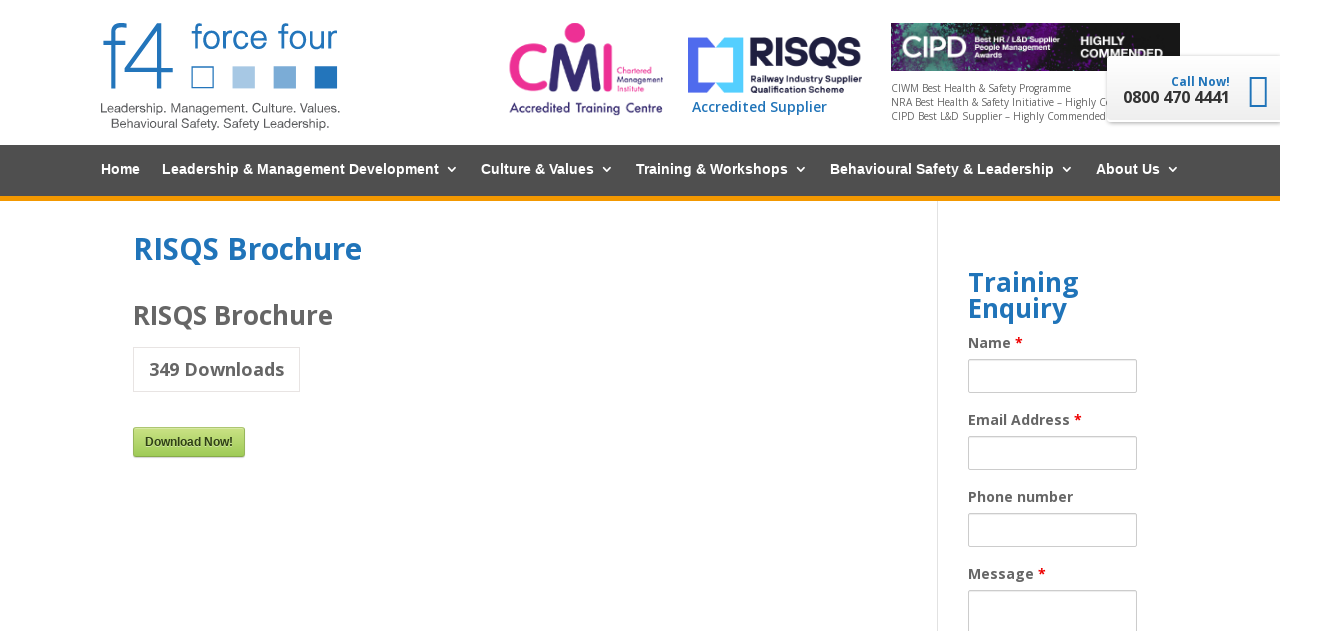

--- FILE ---
content_type: text/css
request_url: https://f4training.co.uk/wp-content/et-cache/9089/et-divi-dynamic-tb-1987-tb-2075-9089-late.css?ver=1755444562
body_size: 107
content:
@font-face{font-family:ETmodules;font-display:block;src:url(//f4training.co.uk/wp-content/themes/Divi/core/admin/fonts/modules/all/modules.eot);src:url(//f4training.co.uk/wp-content/themes/Divi/core/admin/fonts/modules/all/modules.eot?#iefix) format("embedded-opentype"),url(//f4training.co.uk/wp-content/themes/Divi/core/admin/fonts/modules/all/modules.woff) format("woff"),url(//f4training.co.uk/wp-content/themes/Divi/core/admin/fonts/modules/all/modules.ttf) format("truetype"),url(//f4training.co.uk/wp-content/themes/Divi/core/admin/fonts/modules/all/modules.svg#ETmodules) format("svg");font-weight:400;font-style:normal}

--- FILE ---
content_type: text/css
request_url: https://f4training.co.uk/wp-content/uploads/hummingbird-assets/4a2c7c6417b83dd152dbbf79160a3ab9.css
body_size: 1508
content:
/**handles:child-style**/
.et_pb_fullwidth_menu--without-logo .et_pb_menu__menu>nav>ul{padding:12px 0!important}.et_pb_fullwidth_menu--without-logo .et_pb_menu__menu>nav>ul>li>a{padding-bottom:8px}#mainmenu li.menu-item a::before{bottom:0}.et-menu-nav li.mega-menu>ul{position:absolute;left:0;right:0;margin-left:auto;margin-right:auto;width:80vw}.et_pb_fullwidth_menu--without-logo .et_pb_menu__menu>nav>ul>li>ul{margin-top:13px}.et_pb_fullwidth_menu--without-logo .et_pb_menu__menu>nav>ul>li.mega-menu>ul{margin-top:0}#mainmenu .current-menu-item>a::before,#mainmenu .current_menu_ancestor>a::before,#mainmenu .current_menu_parent>a::before,#mainmenu .current_page_ancestor>a::before,#mainmenu .current_page_item>a::before,#mainmenu .current_page_parent>a::before{content:"";position:absolute;z-index:2;left:0;right:0}#mainmenu li a:before{content:"";position:absolute;z-index:-2;left:0;right:100%;bottom:50%;background:#2074b9;height:3px;-webkit-transition-property:right;transition-property:right;-webkit-transition-duration:.3s;transition-duration:.3s;-webkit-transition-timing-function:ease-out;transition-timing-function:ease-out}#mainmenu li a:hover{opacity:1!important}#mainmenu li a:hover:before{right:0}#mainmenu li li a:before{bottom:10%}#mainmenu.et_pb_fullwidth_menu_0.et_pb_fullwidth_menu ul li.current-menu-item a{color:#fff!important}.et_section_specialty .et_pb_column_single{padding-top:0;margin-top:-15px}.element-is-not-sticky{background-image:none}.element-is-sticky{background-image:url(http://sandbox.f4group.com/f4training/wp-content/uploads/2019/01/F4-Logo-Safety-and-Management-Training-WHITE-v2-01.png);background-position:10px;background-repeat:no-repeat;background-size:contain}.carousel-slider__item{max-width:65%!important;height:auto}.kb-zoomout .et_pb_slide .et_parallax_bg{animation:zoomout 7s forwards;-ms-animation:zoomout 7s forwards;-webkit-animation:zoomout 7s forwards;-0-animation:zoomout 7s forwards;-moz-animation:zoomout 7s forwards}.kb-zoomin .et_pb_slide .et_parallax_bg{animation:zoomin 7s forwards;-ms-animation:zoomin 7s forwards;-webkit-animation:zoomin 7s forwards;-0-animation:zoomin 7s forwards;-moz-animation:zoomin 7s forwards}.kb-zoomin-right .et_pb_slide .et_parallax_bg{animation:zoomin-right 7s forwards;-ms-animation:zoomin-right 7s forwards;-webkit-animation:zoomin-right 7s forwards;-0-animation:zoomin-right 7s forwards;-moz-animation:zoomin-right 7s forwards}.kb-zoomout-right .et_pb_slide .et_parallax_bg{animation:zoomout-right 7s forwards;-ms-animation:zoomout-right 7s forwards;-webkit-animation:zoomout-right 7s forwards;-0-animation:zoomout-right 7s forwards;-moz-animation:zoomout-right 7s forwards}.kb-zoomout .et_parallax_bg{animation:zoomout 17s forwards;-ms-animation:zoomout 17s forwards;-webkit-animation:zoomout 17s forwards;-0-animation:zoomout 17s forwards;-moz-animation:zoomout 17s forwards}.kb-zoomin .et_parallax_bg{animation:zoomin 17s forwards;-ms-animation:zoomin 17s forwards;-webkit-animation:zoomin 17s forwards;-0-animation:zoomin 17s forwards;-moz-animation:zoomin 17s forwards}.kb-zoomin-right .et_parallax_bg{animation:zoomin-right 7s forwards;-ms-animation:zoomin-right 17s forwards;-webkit-animation:zoomin-right 17s forwards;-0-animation:zoomin-right 17s forwards;-moz-animation:zoomin-right 17s forwards}.kb-zoomout-right .et_parallax_bg{animation:zoomout-right 7s forwards;-ms-animation:zoomout-right 17s forwards;-webkit-animation:zoomout-right 17s forwards;-0-animation:zoomout-right 17s forwards;-moz-animation:zoomout-right 17s forwards}@keyframes zoomout{0%{-ms-transform:scale3d(1.5,1.5,1.5) translate3d(0,0,0);-webkit-transform:scale3d(1.5,1.5,1.5) translate3d(0,0,0);-o-transform:scale3d(1.5,1.5,1.5) translate3d(0,0,0);-moz-transform:scale3d(1.5,1.5,1.5) translate3d(0,0,0);transform:scale3d(1.5,1.5,1.5) translate3d(0,0,0);animation-timing-function:linear}100%{-ms-transform:scale3d(1.1,1.1,1.1) translate3d(0,0,0);-webkit-transform:scale3d(1.1,1.1,1.1) translate3d(0,0,0);-o-transform:scale3d(1.1,1.1,1.1) translate3d(0,0,0);-moz-transform:scale3d(1.1,1.1,1.1) translate3d(0,0,0);transform:scale3d(1.1,1.1,1.1) translate3d(0,0,0)}}@keyframes zoomin{0%{-ms-transform:scale3d(1.1,1.1,1.1) translate3d(0,0,0);-webkit-transform:scale3d(1.1,1.1,1.1) translate3d(0,0,0);-o-transform:scale3d(1.1,1.1,1.1) translate3d(0,0,0);-moz-transform:scale3d(1.1,1.1,1.1) translate3d(0,0,0);transform:scale3d(1.1,1.1,1.1) translate3d(0,0,0);animation-timing-function:linear}100%{-ms-transform:scale3d(1.5,1.5,1.5) translate3d(0,0,0);-webkit-transform:scale3d(3.5,3.5,3.5) translate3d(0,0,0);-o-transform:scale3d(1.5,1.5,1.5) translate3d(0,0,0);-moz-transform:scale3d(1.5,1.5,1.5) translate3d(0,0,0);transform:scale3d(1.5,1.5,1.5) translate3d(0,0,0)}}@keyframes zoomout-right{0%{-ms-transform:scale3d(1.5,1.5,1.5) translate3d(-150px,-20px,0);-webkit-transform:scale3d(1.5,1.5,1.5) translate3d(-150px,-20px,0);-o-transform:scale3d(1.5,1.5,1.5) translate3d(-150px,-20px,0);-moz-transform:scale3d(1.5,1.5,1.5) translate3d(-150px,-20px,0);transform:scale3d(1.5,1.5,1.5) translate3d(-150px,-20px,0);animation-timing-function:linear}100%{-ms-transform:scale3d(1.1,1.1,1.1) translate3d(0,0,0);-webkit-transform:scale3d(1.1,1.1,1.1) translate3d(0,0,0);-o-transform:scale3d(1.1,1.1,1.1) translate3d(0,0,0);-moz-transform:scale3d(1.1,1.1,1.1) translate3d(0,0,0);transform:scale3d(1.1,1.1,1.1) translate3d(0,0,0)}}@keyframes zoomin-right{0%{-ms-transform:scale3d(1.1,1.1,1.1) translate3d(0,0,0);-webkit-transform:scale3d(1.1,1.1,1.1) translate3d(0,0,0);-o-transform:scale3d(1.1,1.1,1.1) translate3d(0,0,0);-moz-transform:scale3d(1.1,1.1,1.1) translate3d(0,0,0);transform:scale3d(1.1,1.1,1.1) translate3d(0,0,0);animation-timing-function:linear}100%{-ms-transform:scale3d(1.5,1.5,1.5) translate3d(-150px,-20px,0);-webkit-transform:scale3d(1.5,1.5,1.5) translate3d(-150px,-20px,0);-o-transform:scale3d(1.5,1.5,1.5) translate3d(-150px,-20px,0);-moz-transform:scale3d(1.5,1.5,1.5) translate3d(-150px,-20px,0);transform:scale3d(1.5,1.5,1.5) translate3d(-150px,-20px,0)}}.no-parallax .et_pb_parallax_css{background-attachment:inherit;background-position:center center}.no-parallax .et_pb_slides .et_parallax_bg.et_pb_parallax_css{background-attachment:inherit;background-position:center center}mark{background:#2074b9;font-family:Oswald,Helvetica,Arial,Lucida,sans-serif;color:#fff}#fixed-flag{background:#fff;position:fixed;top:56px;right:0;z-index:1002;border-radius:4px 0 0 4px}#fixed-flag a{background-image:linear-gradient(to bottom,#fff,#eee);display:block;position:relative;padding:16px 50px 16px 16px;font-size:16px;font-weight:700;color:#333;line-height:1.1;text-align:right;box-shadow:inset 0 -2px 0 0 #fff,1px 1px 4px 0 rgba(0,0,0,.35);border-radius:4px 0 0 4px;-webkit-transition:all .4s;-moz-transition:all .4s;-ms-transition:all .4s;-o-transition:all .4s;transition:all .4s}#fixed-flag a span{font-size:12px;color:#2074b9}#fixed-flag a:after{content:"\f879";position:absolute;top:calc(50% - 16px);right:12px;font-family:FontAwesome;font-size:34px;color:#2074b9;line-height:1;-webkit-transition:all .4s;-moz-transition:all .4s;-ms-transition:all .4s;-o-transition:all .4s;transition:all .4s}#fixed-flag a:hover{padding-right:60px;-webkit-transition:all .4s;-moz-transition:all .4s;-ms-transition:all .4s;-o-transition:all .4s;transition:all .4s}#fixed-flag a:hover:after{right:16px;-webkit-transition:all .4s;-moz-transition:all .4s;-ms-transition:all .4s;-o-transition:all .4s;transition:all .4s}#fixed-flag2{background:#fff;position:fixed;top:56px;left:0;z-index:1003;border-radius:4px 0 0 4px}#fixed-flag2 a{background-image:linear-gradient(to bottom,#fff,#eee);display:block;position:relative;padding:16px 50px 16px 16px;font-size:14px;font-weight:700;color:#333;line-height:1.1;text-align:left;box-shadow:inset 0 -2px 0 0 #fff,1px 1px 4px 0 rgba(0,0,0,.35);border-radius:0 4px 4px 0;-webkit-transition:all .4s;-moz-transition:all .4s;-ms-transition:all .4s;-o-transition:all .4s;transition:all .4s}#fixed-flag2 a span{font-size:12px;color:#2074b9}#fixed-flag2 a:after{content:"\e076";position:absolute;top:calc(50% - 20px);right:5px;font-family:FontAwesome;font-size:30px;color:#2074b9;line-height:1;-webkit-transition:all .4s;-moz-transition:all .4s;-ms-transition:all .4s;-o-transition:all .4s;transition:all .4s}#fixed-flag2 a:hover{padding-right:60px;-webkit-transition:all .4s;-moz-transition:all .4s;-ms-transition:all .4s;-o-transition:all .4s;transition:all .4s}#fixed-flag2 a:hover:after{right:10px;-webkit-transition:all .4s;-moz-transition:all .4s;-ms-transition:all .4s;-o-transition:all .4s;transition:all .4s}@media only screen and (max-width:980px){div#fixed-flag{display:none}}@media only screen and (max-width:980px){div#fixed-flag2{display:none}}.nav li ul{max-width:1500px!important}.nav li li ul{left:0!important}#top-menu li li a{width:1360px}.boldmenu{font-weight:700!important;background:#2074b9!important}.et_pb_number_counter{min-height:18em!important;padding:5px!important}.et_pb_number_counter:before{content:'';height:100%!important;display:inline-block!important;vertical-align:middle!important}#DHLCounter3>div>p>span.percent-value:before{content:'£'}#DHLCounter3>div>p>span.percent-value:after{font-size:.6em;content:"Million"}.et_pb_slider{clear:both!important}.site-header .search-form{position:absolute;right:200px;top:200px}@media only screen and (max-width:1495px){.et_pb_sidebar_1{display:none!important}.et_pb_row_4{display:block!important}}

--- FILE ---
content_type: text/css
request_url: https://f4training.co.uk/wp-content/themes/Divi-Child/style.css?ver=4.27.4
body_size: 2380
content:
/* 
 Theme Name:   Divi Child
 Theme URI:    
 Description:  F4 Training Custom
 Author:       F4studio_Train
 Author URI:   
 Template:     Divi
 Version:      1.0
 License:      GNU General Public License v2 or later
 License URI:  http://www.gnu.org/licenses/gpl-2.0.html

 /* == Add your own styles below this line ==
--------------------------------------------*/


/*.et-l--footer {
	position: relative;
    top: 400px;
}*/

/* MENU STYLING */

/* Reduce padding above and below menu items on top level */
.et_pb_fullwidth_menu--without-logo .et_pb_menu__menu > nav > ul {
	padding: 12px 0px !important;
}
.et_pb_fullwidth_menu--without-logo .et_pb_menu__menu > nav > ul > li > a {
	padding-bottom: 8px;
}

/* Correct underline spacing */
#mainmenu li.menu-item a::before {
	bottom: 0px;
}

/* Correct positioning for mega menu dropdowns */

.et-menu-nav li.mega-menu > ul {
	position: absolute; 
  left: 0; 
  right: 0; 
  margin-left: auto; 
  margin-right: auto; 
  width: 80vw;
}

/* Correct start height on non-megamenu dropdowns */
.et_pb_fullwidth_menu--without-logo .et_pb_menu__menu > nav > ul > li > ul {
	margin-top: 13px;
}
.et_pb_fullwidth_menu--without-logo .et_pb_menu__menu > nav > ul > li.mega-menu > ul {
	margin-top: 0px;
}

#mainmenu .current-menu-item > a::before,
#mainmenu .current_page_item > a::before, #mainmenu .current_page_ancestor > a::before, #mainmenu .current_page_parent > a::before, #mainmenu .current_menu_ancestor > a::before, #mainmenu .current_menu_parent > a::before{
 content: "";
 position: absolute;
 z-index: 2;
 left: 0;
 right: 0;
}
#mainmenu li a:before {
 content: "";
 position: absolute;
 z-index: -2;
 left: 0;
 right: 100%;
 bottom: 50%;
 background: #2074b9; /*** COLOR OF THE LINE ***/
 height: 3px; /*** THICKNESS OF THE LINE ***/
 -webkit-transition-property: right;
 transition-property: right;
 -webkit-transition-duration: 0.3s;
 transition-duration: 0.3s;
 -webkit-transition-timing-function: ease-out;
 transition-timing-function: ease-out;
}
#mainmenu li a:hover {
 opacity: 1 !important;
}
#mainmenu li a:hover:before {
 right: 0;
}
#mainmenu li li a:before {
 bottom: 10%;
}
#mainmenu.et_pb_fullwidth_menu_0.et_pb_fullwidth_menu ul li.current-menu-item a{
	color: #ffffff!important;
}

/* Page pre-footer tweaks */
.et_section_specialty .et_pb_column_single {
	padding-top: 0;
	margin-top: -15px;
}

/* Stick Logo */ 
.element-is-not-sticky {
  background-image: none;
   }
.element-is-sticky  {
   background-image: url(http://sandbox.f4group.com/f4training/wp-content/uploads/2019/01/F4-Logo-Safety-and-Management-Training-WHITE-v2-01.png)
		 ;
	  background-position: 10px; 
  background-repeat: no-repeat; 
  background-size: contain; 

	   }


.carousel-slider__item {
 
    max-width: 65%!important;
    height: auto;
}

/* Ken Burns */

.kb-zoomout .et_pb_slide .et_parallax_bg {
   animation: zoomout 7s forwards;
  -ms-animation: zoomout 7s forwards;
  -webkit-animation: zoomout 7s forwards;
  -0-animation: zoomout 7s forwards;
  -moz-animation: zoomout 7s forwards;
 
}
 
.kb-zoomin .et_pb_slide .et_parallax_bg {
   animation: zoomin 7s forwards;
  -ms-animation: zoomin 7s forwards;
  -webkit-animation: zoomin 7s forwards;
  -0-animation: zoomin 7s forwards;
  -moz-animation: zoomin 7s forwards;
 
}
 
.kb-zoomin-right .et_pb_slide .et_parallax_bg {
   animation: zoomin-right 7s forwards;
  -ms-animation: zoomin-right 7s forwards;
  -webkit-animation: zoomin-right 7s forwards;
  -0-animation: zoomin-right 7s forwards;
  -moz-animation: zoomin-right 7s forwards;
 
}
 
.kb-zoomout-right .et_pb_slide .et_parallax_bg {
   animation: zoomout-right 7s forwards;
  -ms-animation: zoomout-right 7s forwards;
  -webkit-animation: zoomout-right 7s forwards;
  -0-animation: zoomout-right 7s forwards;
  -moz-animation: zoomout-right 7s forwards;
 
}
 
.kb-zoomout .et_parallax_bg {
   animation: zoomout 17s forwards;
  -ms-animation: zoomout 17s forwards;
  -webkit-animation: zoomout 17s forwards;
  -0-animation: zoomout 17s forwards;
  -moz-animation: zoomout 17s forwards;
 
}
 
.kb-zoomin .et_parallax_bg {
   animation: zoomin 17s forwards;
  -ms-animation: zoomin 17s forwards;
  -webkit-animation: zoomin 17s forwards;
  -0-animation: zoomin 17s forwards;
  -moz-animation: zoomin 17s forwards;
 
}
 
.kb-zoomin-right .et_parallax_bg {
   animation: zoomin-right 7s forwards;
  -ms-animation: zoomin-right 17s forwards;
  -webkit-animation: zoomin-right 17s forwards;
  -0-animation: zoomin-right 17s forwards;
  -moz-animation: zoomin-right 17s forwards;
 
}
 
.kb-zoomout-right .et_parallax_bg {
   animation: zoomout-right 7s forwards;
  -ms-animation: zoomout-right 17s forwards;
  -webkit-animation: zoomout-right 17s forwards;
  -0-animation: zoomout-right 17s forwards;
  -moz-animation: zoomout-right 17s forwards;
 
}
 
 
 
@keyframes zoomout{
0% {
    -ms-transform: scale3d(1.5, 1.5, 1.5) translate3d(-0px, 0px, 0px);
    -webkit-transform: scale3d(1.5, 1.5, 1.5) translate3d(0px, 0px, 0px);
    -o-transform: scale3d(1.5, 1.5, 1.5) translate3d(0px, 0px, 0px);
    -moz-transform: scale3d(1.5, 1.5, 1.5) translate3d(0px, 0px, 0px);
    transform: scale3d(1.5, 1.5, 1.5) translate3d(0px, 0px, 0px);
    animation-timing-function: linear;
}
 
 
100% {
    -ms-transform: scale3d(1.1, 1.1, 1.1) translate3d(0px, 0px, 0px);
    -webkit-transform: scale3d(1.1, 1.1, 1.1) translate3d(0px, 0px, 0px);
    -o-transform: scale3d(1.1, 1.1, 1.1) translate3d(0px, 0px, 0px);
    -moz-transform: scale3d(1.1, 1.1, 1.1) translate3d(0px, 0px, 0px);
    transform: scale3d(1.1, 1.1, 1.1) translate3d(0px, 0px, 0px);
 
}
}
 
@keyframes zoomin{
0%{
    -ms-transform: scale3d(1.1, 1.1, 1.1) translate3d(0px, 0px, 0px);
    -webkit-transform: scale3d(1.1, 1.1, 1.1) translate3d(0px, 0px, 0px);
    -o-transform: scale3d(1.1, 1.1, 1.1) translate3d(0px, 0px, 0px);
    -moz-transform: scale3d(1.1, 1.1, 1.1) translate3d(0px, 0px, 0px);
    transform: scale3d(1.1, 1.1, 1.1) translate3d(0px, 0px, 0px);
    animation-timing-function: linear;
 
 
}
 
 
100%{
    -ms-transform: scale3d(1.5, 1.5, 1.5) translate3d(-0px, 0px, 0px);
    -webkit-transform: scale3d(3.5, 3.5, 3.5) translate3d(0px, 0px, 0px);
    -o-transform: scale3d(1.5, 1.5, 1.5) translate3d(0px, 0px, 0px);
    -moz-transform: scale3d(1.5, 1.5, 1.5) translate3d(0px, 0px, 0px);
    transform: scale3d(1.5, 1.5, 1.5) translate3d(0px, 0px, 0px);
 
}
}
 
@keyframes zoomout-right{
0%{
    -ms-transform: scale3d(1.5, 1.5, 1.5) translate3d(-150px, -20px, 0px);
    -webkit-transform: scale3d(1.5, 1.5, 1.5) translate3d(-150px, -20px, 0px);
    -o-transform: scale3d(1.5, 1.5, 1.5) translate3d(-150px, -20px, 0px);
    -moz-transform: scale3d(1.5, 1.5, 1.5) translate3d(-150px, -20px, 0px);
    transform: scale3d(1.5, 1.5, 1.5) translate3d(-150px, -20px, 0px);
    animation-timing-function: linear;
}
 
 
100%{
    -ms-transform: scale3d(1.1, 1.1, 1.1) translate3d(0px, 0px, 0px);
    -webkit-transform: scale3d(1.1, 1.1, 1.1) translate3d(0px, 0px, 0px);
    -o-transform: scale3d(1.1, 1.1, 1.1) translate3d(0px, 0px, 0px);
    -moz-transform: scale3d(1.1, 1.1, 1.1) translate3d(0px, 0px, 0px);
    transform: scale3d(1.1, 1.1, 1.1) translate3d(0px, 0px, 0px);
 
}
}
 
@keyframes zoomin-right{
0%{
    -ms-transform: scale3d(1.1, 1.1, 1.1) translate3d(0px, 0px, 0px);
    -webkit-transform: scale3d(1.1, 1.1, 1.1) translate3d(0px, 0px, 0px);
    -o-transform: scale3d(1.1, 1.1, 1.1) translate3d(0px, 0px, 0px);
    -moz-transform: scale3d(1.1, 1.1, 1.1) translate3d(0px, 0px, 0px);
    transform: scale3d(1.1, 1.1, 1.1) translate3d(0px, 0px, 0px);
    animation-timing-function: linear;
}
     
 
100%{
    -ms-transform: scale3d(1.5, 1.5, 1.5) translate3d(-150px, -20px, 0px);
    -webkit-transform: scale3d(1.5, 1.5, 1.5) translate3d(-150px, -20px, 0px);
    -o-transform: scale3d(1.5, 1.5, 1.5) translate3d(-150px, -20px, 0px);
    -moz-transform: scale3d(1.5, 1.5, 1.5) translate3d(-150px, -20px, 0px);
    transform: scale3d(1.5, 1.5, 1.5) translate3d(-150px, -20px, 0px);
 
}
}

/* no para ken */

.no-parallax .et_pb_parallax_css {
    background-attachment: inherit;
    background-position: center center;
}
 
.no-parallax .et_pb_slides .et_parallax_bg.et_pb_parallax_css {
    background-attachment: inherit;
    background-position: center center;
}

/* text bg */

mark {
    background: #2074b9;
    font-family: 'Oswald', Helvetica, Arial, Lucida, sans-serif;
    color: #ffffff;
    
}

/* Fixed Flag on Side of Screen */
#fixed-flag {
	background: #fff;
	position: fixed;
	top: 56px;
	right: 0;
	z-index: 1002;
	border-radius: 4px 0 0 4px;
}
#fixed-flag a {
	background-image: linear-gradient(to bottom, #fff, #eee);
	display: block;
	position: relative;
	padding: 16px 50px 16px 16px;
	font-size: 16px;
	font-weight: 700;
	color: #333;
	line-height: 1.1;
	text-align: right;
	box-shadow: inset 0 -2px 0 0 #fff, 1px 1px 4px 0 rgba(0, 0, 0, .35);
	border-radius: 4px 0 0 4px;
	-webkit-transition: all 0.4s;
	-moz-transition: all 0.4s;
	-ms-transition: all 0.4s;
	-o-transition: all 0.4s;
	transition: all 0.4s;
}
#fixed-flag a span {
	font-size: 12px;
	color: #2074b9;
}
#fixed-flag a:after {
	content: "\f879";
	position: absolute;
	top: calc(50% - 16px);
	right: 12px;
	font-family: 'FontAwesome';
	font-size: 34px;
	color: #2074b9;
	line-height: 1;
	-webkit-transition: all 0.4s;
	-moz-transition: all 0.4s;
	-ms-transition: all 0.4s;
	-o-transition: all 0.4s;
	transition: all 0.4s;
}

/* Fixed Flag - Expand on hover */
#fixed-flag a:hover {
    padding-right: 60px;
    -webkit-transition: all 0.4s;
    -moz-transition: all 0.4s;
    -ms-transition: all 0.4s;
    -o-transition: all 0.4s;
    transition: all 0.4s;
}

#fixed-flag a:hover:after {
    right: 16px;
    -webkit-transition: all 0.4s;
    -moz-transition: all 0.4s;
    -ms-transition: all 0.4s;
    -o-transition: all 0.4s;
    transition: all 0.4s;
}

/*############################################## */



/* Fixed Flag on Side of Screen */
#fixed-flag2 {
	background: #fff;
	position: fixed;
	top: 56px;
	left: 0;
	z-index: 1003;
	border-radius: 4px 0 0 4px;
}
#fixed-flag2 a {
	background-image: linear-gradient(to bottom, #fff, #eee);
	display: block;
	position: relative;
	padding: 16px 50px 16px 16px;
	font-size: 14px;
	font-weight: 700;
	color: #333;
	line-height: 1.1;
	text-align: left;
	box-shadow: inset 0 -2px 0 0 #fff, 1px 1px 4px 0 rgba(0, 0, 0, .35);
	border-radius: 0 4px 4px 0;
	-webkit-transition: all 0.4s;
	-moz-transition: all 0.4s;
	-ms-transition: all 0.4s;
	-o-transition: all 0.4s;
	transition: all 0.4s;
}
#fixed-flag2 a span {
	font-size: 12px;
	color: #2074b9;
}
#fixed-flag2 a:after {
	content: "\e076";
	position: absolute;
	top: calc(50% - 20px);
	right: 5px;
	font-family: 'FontAwesome';
	font-size: 30px;
	color: #2074b9;
	line-height: 1;
	-webkit-transition: all 0.4s;
	-moz-transition: all 0.4s;
	-ms-transition: all 0.4s;
	-o-transition: all 0.4s;
	transition: all 0.4s;
}

/* Fixed Flag - Expand on hover */
#fixed-flag2 a:hover {
    padding-right: 60px;
    -webkit-transition: all 0.4s;
    -moz-transition: all 0.4s;
    -ms-transition: all 0.4s;
    -o-transition: all 0.4s;
    transition: all 0.4s;
}

#fixed-flag2 a:hover:after {
    right: 10px;
    -webkit-transition: all 0.4s;
    -moz-transition: all 0.4s;
    -ms-transition: all 0.4s;
    -o-transition: all 0.4s;
    transition: all 0.4s;
}



/*################################################ */





/* Hide the flag on screens 980px or less */
@media only screen and (max-width: 980px) {
div#fixed-flag {
    display: none;
}
}
/* Hide the flag on screens 980px or less */
@media only screen and (max-width: 980px) {
div#fixed-flag2 {
    display: none;
}
}



/* ##### DROPDOWN MENU WIDTH ##### */

.nav li ul {
   max-width: 1500px !important; /* Width of the dropdown menu */
}

.nav li li ul {
   left: 0px !important; /* Use the same size as above */
}

#top-menu li li a {
   width: 1360px; /* Make this 40 less then the width of the dropdown menu */
}

.boldmenu {
	font-weight: 700!important;
	background: #2074b9!important;
}


/*Case Studies Orange Boxes*/

.et_pb_number_counter {
	min-height:18em!important;
	padding:5px!important;
}

.et_pb_number_counter:before {
	content:'';
	height:100%!important;
	display:inline-block!important;
	vertical-align:middle!important;
}

/*DHL Case Study third box*/

#DHLCounter3 > div > p > span.percent-value:before {
	content:'£'
}

#DHLCounter3 > div > p > span.percent-value:after {
	font-size:0.6em;
	content: "Million"
}



/*Setting all sliders to non-floating to prevent responsive issues with overlayed sliders */

.et_pb_slider {
	clear: both !important;
}

/* Search Icon */


.site-header .search-form {
position: absolute;
right: 200px;
top: 200px;
}


/* Sidebar mobile version */

@media only screen and (max-width:1495px) {
	.et_pb_sidebar_1 {
		display:none!important;
	}
	.et_pb_row_4 {
		display:block!important;
	}
}

--- FILE ---
content_type: text/css
request_url: https://f4training.co.uk/wp-content/et-cache/global/et-divi-customizer-global.min.css?ver=1755092885
body_size: 1543
content:
body,.et_pb_column_1_2 .et_quote_content blockquote cite,.et_pb_column_1_2 .et_link_content a.et_link_main_url,.et_pb_column_1_3 .et_quote_content blockquote cite,.et_pb_column_3_8 .et_quote_content blockquote cite,.et_pb_column_1_4 .et_quote_content blockquote cite,.et_pb_blog_grid .et_quote_content blockquote cite,.et_pb_column_1_3 .et_link_content a.et_link_main_url,.et_pb_column_3_8 .et_link_content a.et_link_main_url,.et_pb_column_1_4 .et_link_content a.et_link_main_url,.et_pb_blog_grid .et_link_content a.et_link_main_url,body .et_pb_bg_layout_light .et_pb_post p,body .et_pb_bg_layout_dark .et_pb_post p{font-size:14px}.et_pb_slide_content,.et_pb_best_value{font-size:15px}#et_search_icon:hover,.mobile_menu_bar:before,.mobile_menu_bar:after,.et_toggle_slide_menu:after,.et-social-icon a:hover,.et_pb_sum,.et_pb_pricing li a,.et_pb_pricing_table_button,.et_overlay:before,.entry-summary p.price ins,.et_pb_member_social_links a:hover,.et_pb_widget li a:hover,.et_pb_filterable_portfolio .et_pb_portfolio_filters li a.active,.et_pb_filterable_portfolio .et_pb_portofolio_pagination ul li a.active,.et_pb_gallery .et_pb_gallery_pagination ul li a.active,.wp-pagenavi span.current,.wp-pagenavi a:hover,.nav-single a,.tagged_as a,.posted_in a{color:#2074b9}.et_pb_contact_submit,.et_password_protected_form .et_submit_button,.et_pb_bg_layout_light .et_pb_newsletter_button,.comment-reply-link,.form-submit .et_pb_button,.et_pb_bg_layout_light .et_pb_promo_button,.et_pb_bg_layout_light .et_pb_more_button,.et_pb_contact p input[type="checkbox"]:checked+label i:before,.et_pb_bg_layout_light.et_pb_module.et_pb_button{color:#2074b9}.footer-widget h4{color:#2074b9}.et-search-form,.nav li ul,.et_mobile_menu,.footer-widget li:before,.et_pb_pricing li:before,blockquote{border-color:#2074b9}.et_pb_counter_amount,.et_pb_featured_table .et_pb_pricing_heading,.et_quote_content,.et_link_content,.et_audio_content,.et_pb_post_slider.et_pb_bg_layout_dark,.et_slide_in_menu_container,.et_pb_contact p input[type="radio"]:checked+label i:before{background-color:#2074b9}a{color:#2074b9}.et_secondary_nav_enabled #page-container #top-header{background-color:#2074b9!important}#et-secondary-nav li ul{background-color:#2074b9}#top-menu li.current-menu-ancestor>a,#top-menu li.current-menu-item>a,#top-menu li.current_page_item>a{color:#ffffff}#main-footer .footer-widget h4,#main-footer .widget_block h1,#main-footer .widget_block h2,#main-footer .widget_block h3,#main-footer .widget_block h4,#main-footer .widget_block h5,#main-footer .widget_block h6{color:#2074b9}.footer-widget li:before{border-color:#2074b9}@media only screen and (min-width:981px){.et_fixed_nav #page-container .et-fixed-header#top-header{background-color:#2074b9!important}.et_fixed_nav #page-container .et-fixed-header#top-header #et-secondary-nav li ul{background-color:#2074b9}.et-fixed-header #top-menu li.current-menu-ancestor>a,.et-fixed-header #top-menu li.current-menu-item>a,.et-fixed-header #top-menu li.current_page_item>a{color:#ffffff!important}}@media only screen and (min-width:1350px){.et_pb_row{padding:27px 0}.et_pb_section{padding:54px 0}.single.et_pb_pagebuilder_layout.et_full_width_page .et_post_meta_wrapper{padding-top:81px}.et_pb_fullwidth_section{padding:0}}.cc-color-override-649947096.cc-revoke{color:#ffffff!important;background-color:#2074b9!important}.et_pb_post{min-height:300px;margin-bottom:15px}h1.entry-title{font-weight:bold;color:#2074b9;margin-top:-30px}#mainmenu .sub-menu .menu-item a{line-height:1.2em!important}.et_pb_fullwidth_menu--without-logo .et_pb_menu__menu>nav>ul>li>ul{margin-top:-2px!important}.et_pb_fullwidth_menu--without-logo .et_pb_menu__menu>nav>ul>li.mega-menu>ul{margin-top:-14px!important}#boldmenu{line-height:1.5em!important}#left-area{display:grid;grid-template-columns:33% 33% 33%}#left-area>article{margin:5px}article>p.post-meta{display:none}article:only-child{grid-column-start:span 3}.et-menu-nav li.mega-menu>ul>li>a:first-child{padding-top:8px!important}@media only screen and (max-width:980px){.three-columns .et_pb_column{width:40%!important;background-position:50% 0%}}@media only screen and (max-width:479px){.three-columns .et_pb_column{width:50%!important}}@media only screen and (max-width:479px){.squarefour{background-size:91%!important;background-position:50% 0%}}#Weeks>div>p>span.percent-value:after{font-size:0.6em;content:" Weeks"}.tech-slideshow{height:90px;max-width:100vw;margin:0 auto;position:relative;overflow:hidden;transform:translate3d(0,0,0);background-repeat:repeat;opacity:1}.tech-slideshow>div{height:60px;width:6967px;background:url(https://f4training.co.uk/wp-content/uploads/2020/02/Company-Logos_Customers-2319x90-1.jpg);position:absolute;top:0;left:0;transform:translate3d(0,0,0);background-size:auto 100%}.tech-slideshow .mover-1{animation:moveSlideshow 42s linear infinite}.tech-slideshow .mover-2{opacity:0}@keyframes moveSlideshow{100%{transform:translateX(-22.2222%)}}@font-face{font-family:'myWebFont';font-display:swap;src:url('myfont.woff2') format('woff2')}.et_pb_toggle_open .et_pb_toggle_title:before{display:block!important;content:"\e04f"}.et-pb-contact-message{font-size:20px;font-weight:900}#MyTable{border:1px solid black}#MyTable td{border:1px solid black;padding:3px}.parentCell{position:relative}.tooltip{display:none;position:absolute;z-index:100;border:1px;background-color:white;border:1px solid green;padding:3px;color:green;top:20px;left:20px}.parentCell:hover span.tooltip{display:block}

--- FILE ---
content_type: text/css
request_url: https://f4training.co.uk/wp-content/et-cache/9089/et-divi-dynamic-tb-1987-tb-2075-9089-late.css
body_size: 107
content:
@font-face{font-family:ETmodules;font-display:block;src:url(//f4training.co.uk/wp-content/themes/Divi/core/admin/fonts/modules/all/modules.eot);src:url(//f4training.co.uk/wp-content/themes/Divi/core/admin/fonts/modules/all/modules.eot?#iefix) format("embedded-opentype"),url(//f4training.co.uk/wp-content/themes/Divi/core/admin/fonts/modules/all/modules.woff) format("woff"),url(//f4training.co.uk/wp-content/themes/Divi/core/admin/fonts/modules/all/modules.ttf) format("truetype"),url(//f4training.co.uk/wp-content/themes/Divi/core/admin/fonts/modules/all/modules.svg#ETmodules) format("svg");font-weight:400;font-style:normal}

--- FILE ---
content_type: image/svg+xml
request_url: https://f4training.co.uk/wp-content/uploads/2020/04/Trustpilot-Score-Bar-4-6.svg
body_size: 6173
content:
<?xml version="1.0" encoding="UTF-8"?> <!-- Generator: Adobe Illustrator 24.0.0, SVG Export Plug-In . SVG Version: 6.00 Build 0) --> <svg xmlns="http://www.w3.org/2000/svg" xmlns:xlink="http://www.w3.org/1999/xlink" version="1.1" id="layer" x="0px" y="0px" viewBox="0 0 652 266.4" style="enable-background:new 0 0 652 266.4;" xml:space="preserve"> <style type="text/css"> .st0{fill:#00B67A;} .st1{fill:#005128;} .st2{fill:#FFFFFF;} .st3{fill:#DCDCE6;} </style> <path d="M125.3,45.3h40.3v7.5h-15.9v42.3h-8.7V52.8h-15.8L125.3,45.3L125.3,45.3z M163.9,59h7.4v7h0.1c0.3-1,0.7-1.9,1.4-2.9 c0.7-0.9,1.5-1.8,2.5-2.5c0.9-0.8,2-1.4,3.2-1.9c1.1-0.5,2.3-0.7,3.5-0.7c0.9,0,1.6,0.1,1.9,0.1c0.3,0.1,0.7,0.1,1.1,0.1v7.6 c-0.5-0.1-1.1-0.2-1.7-0.3c-0.6-0.1-1.1-0.1-1.7-0.1c-1.3,0-2.6,0.3-3.8,0.8c-1.2,0.5-2.2,1.3-3.1,2.3c-0.9,1.1-1.6,2.3-2.1,3.9 s-0.8,3.3-0.8,5.3v17.1h-8L163.9,59L163.9,59z M221.6,95.1h-7.8V90h-0.1c-1,1.9-2.5,3.3-4.4,4.4s-3.9,1.7-5.9,1.7 c-4.7,0-8.2-1.1-10.3-3.5c-2.1-2.3-3.2-5.9-3.2-10.6V59h8v22.1c0,3.2,0.6,5.4,1.9,6.7c1.2,1.3,2.9,2,5.1,2c1.7,0,3.1-0.3,4.2-0.8 c1.1-0.5,2.1-1.2,2.7-2.1c0.7-0.9,1.2-1.9,1.5-3.1c0.3-1.2,0.5-2.5,0.5-3.9V59h8L221.6,95.1L221.6,95.1z M235.2,83.5 c0.3,2.3,1.1,3.9,2.7,4.9c1.5,0.9,3.4,1.4,5.5,1.4c0.7,0,1.6-0.1,2.5-0.2s1.9-0.3,2.7-0.7c0.9-0.3,1.5-0.8,2.1-1.5 c0.5-0.7,0.8-1.5,0.7-2.5s-0.4-1.9-1.1-2.5c-0.7-0.7-1.6-1.1-2.7-1.6c-1.1-0.4-2.3-0.7-3.7-1c-1.4-0.3-2.8-0.6-4.3-0.9 c-1.5-0.3-2.9-0.7-4.3-1.2c-1.4-0.5-2.6-1.1-3.7-1.9c-1.1-0.8-2-1.8-2.6-3.1c-0.7-1.3-1-2.7-1-4.6c0-2,0.5-3.6,1.5-4.9 c0.9-1.3,2.2-2.4,3.7-3.2c1.5-0.8,3.1-1.4,4.9-1.7c1.8-0.3,3.5-0.5,5.1-0.5c1.9,0,3.7,0.2,5.3,0.6c1.7,0.4,3.3,1,4.6,1.9 c1.4,0.9,2.5,2.1,3.4,3.5c0.9,1.4,1.5,3.1,1.7,5.1h-8.3c-0.4-1.9-1.3-3.2-2.6-3.9c-1.4-0.7-2.9-1-4.7-1c-0.5,0-1.3,0.1-2,0.1 c-0.8,0.1-1.5,0.3-2.2,0.5c-0.7,0.3-1.3,0.7-1.7,1.1c-0.5,0.5-0.7,1.1-0.7,1.9c0,1,0.3,1.7,1,2.3s1.5,1.1,2.7,1.5 c1.1,0.4,2.3,0.7,3.7,1c1.4,0.3,2.9,0.6,4.3,0.9c1.5,0.3,2.9,0.7,4.3,1.2c1.4,0.5,2.7,1.1,3.7,1.9c1.1,0.8,2,1.8,2.7,3 c0.7,1.2,1,2.7,1,4.5c0,2.1-0.5,3.9-1.5,5.4c-1,1.5-2.3,2.7-3.8,3.7c-1.5,0.9-3.3,1.6-5.2,2.1c-1.9,0.4-3.8,0.7-5.6,0.7 c-2.3,0-4.4-0.3-6.3-0.8c-1.9-0.5-3.7-1.3-5.1-2.3c-1.4-1.1-2.5-2.3-3.3-3.9c-0.8-1.5-1.3-3.4-1.3-5.6L235.2,83.5L235.2,83.5 L235.2,83.5z M261.4,59h6V48.1h8v10.8h7.2v5.9h-7.2v19.3c0,0.9,0.1,1.5,0.1,2.2c0.1,0.6,0.3,1.1,0.5,1.5c0.3,0.4,0.7,0.7,1.1,0.9 c0.5,0.2,1.2,0.3,2.1,0.3c0.5,0,1.1,0,1.7-0.1c0.5-0.1,1.1-0.1,1.7-0.3V95c-0.9,0.1-1.7,0.2-2.6,0.3c-0.9,0.1-1.7,0.1-2.6,0.1 c-2.1,0-3.8-0.2-5.1-0.6c-1.3-0.4-2.3-1-3-1.7c-0.7-0.8-1.2-1.7-1.5-2.9c-0.3-1.1-0.4-2.5-0.5-4V64.9h-6v-6h0V59z M288.2,59h7.5v4.9 h0.1c1.1-2.1,2.7-3.6,4.7-4.5c2-0.9,4.1-1.4,6.5-1.4c2.9,0,5.3,0.5,7.4,1.5c2.1,1,3.9,2.3,5.3,4.1c1.4,1.7,2.5,3.8,3.1,6.1 c0.7,2.3,1.1,4.9,1.1,7.4c0,2.5-0.3,4.8-0.9,7c-0.7,2.3-1.6,4.3-2.9,6c-1.3,1.7-2.9,3.1-4.9,4.2c-2,1.1-4.3,1.6-6.9,1.6 c-1.1,0-2.3-0.1-3.5-0.3c-1.1-0.2-2.3-0.5-3.3-1c-1.1-0.5-2.1-1.1-2.9-1.8c-0.9-0.7-1.7-1.6-2.3-2.5h-0.1v18h-8L288.2,59L288.2,59z M316,77.1c0-1.6-0.2-3.2-0.7-4.7c-0.4-1.5-1.1-2.9-1.9-4.1c-0.9-1.2-1.9-2.1-3.1-2.9c-1.3-0.7-2.7-1.1-4.3-1.1 c-3.3,0-5.8,1.1-7.6,3.5c-1.7,2.3-2.5,5.4-2.5,9.3c0,1.9,0.2,3.5,0.7,5.1c0.5,1.5,1.1,2.9,2,4c0.9,1.1,1.9,2,3.2,2.7 c1.3,0.7,2.7,1,4.3,1c1.9,0,3.3-0.4,4.6-1.1s2.3-1.7,3.1-2.9c0.8-1.2,1.4-2.5,1.7-4.1C315.8,80.2,316,78.7,316,77.1L316,77.1z M330.1,45.3h8v7.5h-8V45.3z M330.1,59h8v36.1h-8V59L330.1,59z M345.2,45.3h8v49.8h-8V45.3L345.2,45.3z M377.4,96.1 c-2.9,0-5.4-0.5-7.7-1.5c-2.3-1-4.1-2.3-5.7-3.9c-1.5-1.7-2.7-3.7-3.5-6c-0.8-2.3-1.3-4.9-1.3-7.6s0.4-5.3,1.3-7.6 c0.8-2.3,2-4.3,3.5-6c1.5-1.7,3.5-3,5.7-3.9c2.3-0.9,4.9-1.5,7.7-1.5c2.9,0,5.4,0.5,7.7,1.5c2.3,0.9,4.1,2.3,5.7,3.9 c1.5,1.7,2.7,3.7,3.5,6c0.8,2.3,1.3,4.9,1.3,7.6c0,2.8-0.4,5.3-1.3,7.6c-0.9,2.3-2,4.3-3.5,6c-1.5,1.7-3.5,3-5.7,3.9 C382.9,95.6,380.4,96.1,377.4,96.1L377.4,96.1z M377.4,89.8c1.7,0,3.3-0.4,4.6-1.1c1.3-0.7,2.3-1.7,3.2-2.9s1.5-2.6,1.9-4.1 c0.4-1.5,0.6-3.1,0.6-4.7c0-1.5-0.2-3.1-0.6-4.6c-0.4-1.5-1-2.9-1.9-4.1s-1.9-2.1-3.2-2.9c-1.3-0.7-2.9-1.1-4.6-1.1 c-1.7,0-3.3,0.4-4.6,1.1c-1.3,0.7-2.3,1.7-3.2,2.9c-0.9,1.2-1.5,2.5-1.9,4.1c-0.4,1.5-0.6,3.1-0.6,4.6c0,1.6,0.2,3.1,0.6,4.7 s1,2.9,1.9,4.1c0.9,1.2,1.9,2.2,3.2,2.9C374.2,89.4,375.7,89.8,377.4,89.8L377.4,89.8z M398.1,59h6V48.1h8v10.8h7.2v5.9h-7.2v19.3 c0,0.9,0.1,1.5,0.1,2.2c0.1,0.6,0.3,1.1,0.5,1.5c0.3,0.4,0.7,0.7,1.1,0.9c0.5,0.2,1.2,0.3,2.1,0.3c0.5,0,1.1,0,1.7-0.1 c0.5-0.1,1.1-0.1,1.7-0.3V95c-0.9,0.1-1.7,0.2-2.6,0.3c-0.9,0.1-1.7,0.1-2.6,0.1c-2.1,0-3.8-0.2-5.1-0.6c-1.3-0.4-2.3-1-3-1.7 c-0.7-0.8-1.2-1.7-1.5-2.9c-0.3-1.1-0.4-2.5-0.5-4V64.9h-6v-6l0,0V59z"></path> <path class="st0" d="M116,45.3H79.5L68.3,10.6L57,45.3l-36.5-0.1L50,66.7l-11.3,34.7l29.5-21.5l29.5,21.5L86.5,66.7L116,45.3z"></path> <path class="st1" d="M89,74.5l-2.5-7.8L68.3,79.9L89,74.5z"></path> <g> <rect x="142.7" y="141.5" class="st0" width="111.2" height="111.2"></rect> <g> <polygon class="st2" points="198.3,216.9 222.7,234.6 215.5,212.4 "></polygon> <polygon class="st2" points="173.9,234.6 183.2,205.9 158.9,188.2 189,188.3 198.3,159.6 207.6,188.3 237.8,188.3 "></polygon> </g> </g> <g> <rect x="264.9" y="141.5" class="st0" width="111.2" height="111.2"></rect> <g> <polygon class="st2" points="320.5,216.9 344.9,234.6 337.7,212.4 "></polygon> <polygon class="st2" points="296.1,234.6 305.4,205.9 281,188.2 311.2,188.3 320.5,159.6 329.8,188.3 360,188.3 "></polygon> </g> </g> <g> <rect x="387.1" y="141.5" class="st0" width="111.2" height="111.2"></rect> <g> <polygon class="st2" points="442.7,216.9 467,234.6 459.9,212.4 "></polygon> <polygon class="st2" points="418.3,234.6 427.6,205.9 403.2,188.2 433.4,188.3 442.7,159.6 452,188.3 482.1,188.3 "></polygon> </g> </g> <g> <rect x="509.3" y="141.5" class="st0" width="111.2" height="111.2"></rect> </g> <g> <rect x="20.5" y="141.5" class="st0" width="111.2" height="111.2"></rect> <g> <polygon class="st2" points="76.1,216.9 100.5,234.6 93.3,212.4 "></polygon> <polygon class="st2" points="51.7,234.6 61,205.9 36.7,188.2 66.8,188.3 76.1,159.6 85.4,188.3 115.6,188.3 "></polygon> </g> </g> <rect x="576" y="141.5" class="st3" width="44.5" height="111.2"></rect> <g> <polygon class="st2" points="564.9,216.9 589.2,234.6 582,212.4 "></polygon> <polygon class="st2" points="540.5,234.6 549.8,205.9 525.4,188.2 555.6,188.3 564.9,159.6 574.2,188.3 604.3,188.3 "></polygon> </g> </svg> 

--- FILE ---
content_type: image/svg+xml
request_url: https://f4training.co.uk/wp-content/uploads/2023/09/F4-Training-Logo-01.svg
body_size: 41668
content:
<?xml version="1.0" encoding="UTF-8"?> <svg xmlns="http://www.w3.org/2000/svg" xmlns:xlink="http://www.w3.org/1999/xlink" version="1.1" id="Layer_1" x="0px" y="0px" viewBox="0 0 232.8 108.1" style="enable-background:new 0 0 232.8 108.1;" xml:space="preserve"> <style type="text/css"> .st0{fill:#2375BB;} .st1{opacity:0.6;fill:#2375BB;} .st2{opacity:0.4;fill:#2375BB;} .st3{fill:#595A5C;} </style> <g> <g> <g> <path class="st0" d="M161.4,17.2l0-0.3c0-2.6-0.5-5-1.8-6.7c-1.3-1.7-3.3-2.8-6.1-2.8c-2.6,0-4.5,1.1-5.8,2.8 c-1.3,1.7-1.9,3.9-1.9,6.2c0,2.3,0.6,4.5,1.8,6.2c1.2,1.7,3.2,2.8,5.7,2.8c2.1,0,3.7-0.5,5-1.5c1.3-1,2.2-2.5,2.8-4.5l0.1-0.4 l-2.7,0l-0.1,0.2c-0.5,2.1-2.3,3.7-4.5,3.7c-2,0-3.3-0.7-4.1-1.8c-0.8-1-1.2-2.5-1.3-4.1C150.1,17.2,161.4,17.2,161.4,17.2 M148.7,14.8c0.2-1.3,0.6-2.5,1.4-3.4c0.8-1,1.9-1.6,3.5-1.6c1.7,0,2.8,0.6,3.7,1.5c0.8,0.8,1.2,2,1.4,3.4 C158.7,14.8,150.2,14.8,148.7,14.8"></path> <polygon class="st1" points="168.1,63.8 189.7,63.8 189.7,42.3 168.1,42.3 "></polygon> <path class="st0" d="M191.6,9.9c1.9,0,3.2,0.9,4,2.2c0.8,1.3,1.2,3,1.3,4.5c0,1.5-0.4,3.1-1.3,4.4c-0.8,1.3-2.1,2.2-4,2.2 c-1.9,0-3.2-0.9-4-2.2c-0.8-1.3-1.3-3-1.2-4.4c0-1.5,0.4-3.2,1.2-4.5C188.4,10.8,189.7,9.9,191.6,9.9 M199.6,16.5 c0-2.2-0.6-4.5-1.9-6.2c-1.3-1.7-3.4-2.9-6.1-2.9c-2.7,0-4.8,1.2-6.1,2.9c-1.3,1.7-1.9,3.9-1.9,6.2c0,2.2,0.6,4.4,1.9,6.1 c1.3,1.7,3.3,2.9,6.1,2.9c2.7,0,4.7-1.1,6.1-2.8C198.9,21,199.5,17.5,199.6,16.5"></path> <path class="st0" d="M178.4,25l0-14.6l3.8,0l0-2.4l-3.8,0l0-1.8l0,0c0-0.3,0-0.6,0-0.9c0-0.9,0.1-1.5,0.4-1.9 c0.3-0.4,0.9-0.6,2-0.6c0.4,0,0.8,0.1,1.2,0.1l0.3,0.1l0-2.1L182,0.7c-0.6-0.1-1.2-0.4-1.9-0.4c-1.5,0-2.5,0.3-3.3,1.1 c-0.7,0.8-1,1.9-1,3.3l0,3.2l-3.3,0l0,2.4h3.3V25H178.4z"></path> <polygon class="st0" points="207.9,63.8 229.5,63.8 229.5,42.3 207.9,42.3 "></polygon> <rect x="128.3" y="42.3" class="st2" width="21.6" height="21.5"></rect> <path class="st0" d="M107.9,9.8c1.9,0,3.2,0.9,4,2.2c0.9,1.3,1.3,3,1.3,4.4c0,1.5-0.4,3.2-1.2,4.4c-0.9,1.3-2.2,2.2-4,2.2 c-1.9,0-3.2-0.9-4.1-2.2c-0.8-1.3-1.2-3-1.2-4.4c0-1.5,0.4-3.2,1.3-4.5C104.8,10.7,106.1,9.9,107.9,9.8 M115.9,16.5 c0-2.2-0.6-4.5-1.9-6.2c-1.3-1.7-3.3-2.9-6.1-2.9c-2.7,0-4.8,1.1-6.1,2.9c-1.3,1.7-1.9,3.9-1.9,6.2c0,2.2,0.6,4.5,1.9,6.2 c1.3,1.7,3.4,2.8,6.1,2.8c2.7,0,4.7-1.1,6.1-2.8C115.3,20.9,115.9,17.5,115.9,16.5"></path> <path class="st0" d="M94.7,25l0-14.6l3.8,0V7.9l-3.8,0l0-1.8v0c0-0.3,0-0.6,0-0.9c0-0.9,0.1-1.5,0.4-1.8c0.3-0.4,0.9-0.6,2-0.6 c0.4,0,0.8,0.1,1.2,0.1l0.3,0l0-2.1l-0.2-0.1c-0.6-0.1-1.3-0.4-1.9-0.4c-1.5,0-2.6,0.3-3.3,1.1c-0.7,0.8-1,1.9-1,3.3v3.2h-3.3 l0,2.4h3.3l0,14.6L94.7,25z"></path> <path class="st0" d="M143.6,19.3l-2.7,0c0,0,0,1.2-1.3,2.8c-0.7,0.6-1.7,1-3,1c-1.4,0-2.5-0.7-3.4-1.9c-0.8-1.2-1.3-2.9-1.3-4.7 c0-1.8,0.5-3.5,1.3-4.7c0.8-1.2,1.9-1.9,3.3-1.9c1.3,0,2.3,0.3,3,0.9c0.7,0.6,1.1,1.5,1.2,2.9h2.7c-0.3-2.1-0.9-3.6-2.1-4.6 c-1.2-1-2.8-1.5-4.6-1.5c-2.6,0-4.5,1.1-5.8,2.8c-1.3,1.7-1.9,3.9-1.9,6.2c0,2.3,0.6,4.5,1.8,6.2c1.2,1.7,3.2,2.8,5.7,2.8 c1.9,0,3.5-0.5,4.6-1.5C143.4,22.3,143.6,19.3,143.6,19.3"></path> <path class="st0" d="M214.2,23.1l0.1,1.9l2.6,0l0-0.3c0-1.1-0.2-2.4-0.1-3.7l0-13h-2.5l0,9.8c0,1.4-0.4,2.8-1.1,3.8 c-0.7,1-1.8,1.6-3.3,1.6c-1.3,0-2.3-0.4-3-1.1c-0.7-0.7-1.1-1.7-1.1-3.1l0-10.9h-2.6l0,10.6c0,1,0.1,2.7,1,4.2 c0.8,1.5,2.4,2.8,5.2,2.8c1.9,0,3.7-0.7,4.9-2.3C214.1,23.2,214.2,23.1,214.2,23.1"></path> <path class="st0" d="M89.9,43.6l18.9,0l0,18.8l-18.9,0L89.9,43.6z M88.5,63.7h21.6l0-21.5l-21.6,0L88.5,63.7z"></path> <path class="st0" d="M119.2,25h2.8V14.7c0,0,0.3-5.2,4.4-4.8c0.8,0.1,1.3,0.1,1.3,0.1l0-2.6c0,0-3.7-1-5.9,2.1l0-1.6l-2.7,0 L119.2,25z"></path> <path class="st0" d="M221,25h2.8l0-10.3c0,0,0.3-5.2,4.4-4.8c0.8,0.1,1.3,0.2,1.3,0.2l0-2.6c0,0-3.7-1-5.8,2.1l0-1.6L221,8 L221,25z"></path> <path class="st0" d="M55.2,7.6l0,36.1H29.2L55.2,7.6z M55.2,0.2l-31.4,44l0,3.7l31.3,0l0,16l4.2,0l0-15.9l11.1,0l0-4.1l-11.1,0 l0-43.6H55.2z"></path> <path class="st0" d="M14.9,63.8l0-42.4l9.6,0v-4l-9.6,0l0-8.4c0,0-1.3-6.8,10.8-4.3l0-4.1c0,0-14.8-3.8-14.8,7.8l0,8.9l-7.6,0 l0,4.1l7.6,0l0,42.4L14.9,63.8z"></path> </g> </g> <g> <path class="st3" d="M2.1,78.4v7.8h4.7v1H1v-8.8H2.1z"></path> <path class="st3" d="M12.1,86.8c-0.5,0.4-1.1,0.5-1.8,0.5c-0.5,0-1-0.1-1.3-0.2c-0.4-0.2-0.7-0.4-0.9-0.7 c-0.3-0.3-0.4-0.6-0.6-1.1c-0.1-0.4-0.2-0.9-0.2-1.3c0-0.5,0.1-0.9,0.2-1.3c0.1-0.4,0.4-0.8,0.6-1c0.3-0.3,0.6-0.5,0.9-0.7 c0.4-0.2,0.8-0.2,1.2-0.2c0.6,0,1,0.1,1.4,0.4c0.4,0.2,0.7,0.5,0.9,0.9c0.2,0.4,0.4,0.8,0.5,1.2c0.1,0.4,0.1,0.8,0.1,1.2H8.4 c0,0.3,0,0.5,0.1,0.8c0.1,0.3,0.2,0.5,0.4,0.7c0.2,0.2,0.4,0.3,0.6,0.5c0.3,0.1,0.6,0.2,0.9,0.2c0.4,0,0.8-0.1,1.1-0.3 s0.5-0.5,0.6-0.9h1C12.9,85.9,12.6,86.4,12.1,86.8z M11.9,82.7c-0.1-0.2-0.2-0.4-0.4-0.6s-0.3-0.3-0.6-0.4 c-0.2-0.1-0.5-0.1-0.7-0.1c-0.3,0-0.5,0-0.7,0.1c-0.2,0.1-0.4,0.2-0.6,0.4c-0.2,0.2-0.3,0.4-0.4,0.6c-0.1,0.2-0.1,0.4-0.2,0.7h3.7 C12,83.1,12,82.9,11.9,82.7z"></path> <path class="st3" d="M19.9,87.1c-0.2,0.1-0.4,0.2-0.8,0.2c-0.3,0-0.5-0.1-0.6-0.2c-0.2-0.2-0.2-0.4-0.2-0.7 c-0.3,0.3-0.6,0.6-1,0.7c-0.4,0.2-0.8,0.2-1.2,0.2c-0.3,0-0.6,0-0.8-0.1s-0.5-0.2-0.7-0.3s-0.3-0.3-0.4-0.5s-0.2-0.5-0.2-0.8 c0-0.4,0.1-0.7,0.2-0.9c0.1-0.2,0.3-0.4,0.5-0.6s0.4-0.3,0.7-0.3c0.3-0.1,0.5-0.1,0.8-0.2c0.3-0.1,0.6-0.1,0.8-0.1 c0.3,0,0.5-0.1,0.7-0.1c0.2-0.1,0.4-0.1,0.5-0.2c0.1-0.1,0.2-0.3,0.2-0.4c0-0.2,0-0.4-0.1-0.6c-0.1-0.1-0.2-0.2-0.3-0.3 c-0.1-0.1-0.3-0.1-0.5-0.1c-0.2,0-0.3,0-0.5,0c-0.4,0-0.8,0.1-1.1,0.3c-0.3,0.2-0.5,0.5-0.5,1h-1c0-0.4,0.1-0.7,0.2-1 s0.3-0.5,0.6-0.7c0.2-0.2,0.5-0.3,0.8-0.4c0.3-0.1,0.7-0.1,1-0.1c0.3,0,0.6,0,0.9,0.1s0.5,0.1,0.8,0.3s0.4,0.3,0.6,0.5 s0.2,0.5,0.2,0.9v3.3c0,0.2,0,0.4,0,0.5c0,0.1,0.1,0.2,0.3,0.2c0.1,0,0.2,0,0.3-0.1V87.1z M18.2,83.9C18,84,17.9,84,17.7,84.1 c-0.2,0-0.4,0.1-0.7,0.1c-0.2,0-0.5,0.1-0.7,0.1s-0.5,0.1-0.6,0.2c-0.2,0.1-0.3,0.2-0.5,0.4C15.1,85,15,85.2,15,85.4 c0,0.2,0,0.3,0.1,0.4c0.1,0.1,0.2,0.2,0.3,0.3c0.1,0.1,0.2,0.1,0.4,0.2c0.1,0,0.3,0,0.5,0c0.3,0,0.6,0,0.9-0.1 c0.2-0.1,0.4-0.2,0.6-0.4c0.2-0.1,0.3-0.3,0.3-0.5c0.1-0.2,0.1-0.3,0.1-0.5V83.9z"></path> <path class="st3" d="M25.5,87.2v-0.9h0c-0.2,0.4-0.4,0.6-0.8,0.8c-0.4,0.2-0.8,0.2-1.2,0.2c-0.5,0-0.9-0.1-1.3-0.3 c-0.4-0.2-0.7-0.4-0.9-0.7s-0.4-0.7-0.5-1.1s-0.2-0.8-0.2-1.3s0.1-0.9,0.2-1.3c0.1-0.4,0.3-0.8,0.5-1.1c0.2-0.3,0.5-0.5,0.9-0.7 c0.4-0.2,0.8-0.3,1.3-0.3c0.2,0,0.3,0,0.5,0c0.2,0,0.4,0.1,0.6,0.2c0.2,0.1,0.4,0.2,0.5,0.3c0.2,0.1,0.3,0.3,0.4,0.5h0v-3.3h1v8.8 H25.5z M21.7,84.9c0.1,0.3,0.2,0.5,0.4,0.8c0.2,0.2,0.4,0.4,0.6,0.5c0.2,0.1,0.5,0.2,0.9,0.2c0.4,0,0.7-0.1,0.9-0.2 s0.4-0.3,0.6-0.5c0.2-0.2,0.3-0.5,0.3-0.8c0.1-0.3,0.1-0.6,0.1-0.9c0-0.3,0-0.6-0.1-0.9c-0.1-0.3-0.2-0.5-0.4-0.8 s-0.4-0.4-0.6-0.5c-0.3-0.1-0.6-0.2-0.9-0.2c-0.4,0-0.7,0.1-0.9,0.2s-0.4,0.3-0.6,0.6s-0.3,0.5-0.3,0.8c-0.1,0.3-0.1,0.6-0.1,0.9 C21.6,84.3,21.7,84.6,21.7,84.9z"></path> <path class="st3" d="M32.7,86.8c-0.5,0.4-1.1,0.5-1.8,0.5c-0.5,0-1-0.1-1.3-0.2c-0.4-0.2-0.7-0.4-0.9-0.7 c-0.3-0.3-0.4-0.6-0.6-1.1c-0.1-0.4-0.2-0.9-0.2-1.3c0-0.5,0.1-0.9,0.2-1.3c0.1-0.4,0.4-0.8,0.6-1c0.3-0.3,0.6-0.5,0.9-0.7 c0.4-0.2,0.8-0.2,1.2-0.2c0.6,0,1,0.1,1.4,0.4c0.4,0.2,0.7,0.5,0.9,0.9c0.2,0.4,0.4,0.8,0.5,1.2c0.1,0.4,0.1,0.8,0.1,1.2h-4.8 c0,0.3,0,0.5,0.1,0.8c0.1,0.3,0.2,0.5,0.4,0.7c0.2,0.2,0.4,0.3,0.6,0.5c0.3,0.1,0.6,0.2,0.9,0.2c0.4,0,0.8-0.1,1.1-0.3 s0.5-0.5,0.6-0.9h1C33.4,85.9,33.1,86.4,32.7,86.8z M32.4,82.7c-0.1-0.2-0.2-0.4-0.4-0.6s-0.3-0.3-0.6-0.4 c-0.2-0.1-0.5-0.1-0.7-0.1c-0.3,0-0.5,0-0.7,0.1c-0.2,0.1-0.4,0.2-0.6,0.4c-0.2,0.2-0.3,0.4-0.4,0.6c-0.1,0.2-0.1,0.4-0.2,0.7h3.7 C32.6,83.1,32.5,82.9,32.4,82.7z"></path> <path class="st3" d="M35.7,80.8v1.3h0c0.3-0.5,0.6-0.9,0.9-1.1c0.4-0.2,0.8-0.4,1.4-0.3v1.1c-0.4,0-0.8,0.1-1.1,0.2 c-0.3,0.1-0.5,0.3-0.7,0.5c-0.2,0.2-0.3,0.5-0.4,0.8c-0.1,0.3-0.1,0.7-0.1,1.1v2.8h-1v-6.4H35.7z"></path> <path class="st3" d="M39.7,85.7c0.1,0.2,0.2,0.3,0.4,0.4c0.2,0.1,0.3,0.2,0.5,0.2s0.4,0.1,0.6,0.1c0.2,0,0.3,0,0.5,0 c0.2,0,0.3-0.1,0.5-0.1c0.2-0.1,0.3-0.2,0.4-0.3c0.1-0.1,0.1-0.3,0.1-0.5c0-0.3-0.1-0.5-0.3-0.6c-0.2-0.1-0.5-0.3-0.8-0.3 c-0.3-0.1-0.6-0.2-1-0.2c-0.4-0.1-0.7-0.2-1-0.3c-0.3-0.1-0.6-0.3-0.8-0.5c-0.2-0.2-0.3-0.5-0.3-1c0-0.3,0.1-0.6,0.2-0.8 c0.1-0.2,0.3-0.4,0.6-0.6s0.5-0.2,0.8-0.3c0.3-0.1,0.6-0.1,0.8-0.1c0.4,0,0.7,0,1,0.1s0.6,0.2,0.8,0.3c0.2,0.2,0.4,0.4,0.6,0.6 c0.1,0.3,0.2,0.6,0.2,1h-1c0-0.2-0.1-0.4-0.2-0.5c-0.1-0.1-0.2-0.2-0.3-0.3s-0.3-0.1-0.5-0.2c-0.2,0-0.3-0.1-0.5-0.1 c-0.2,0-0.3,0-0.5,0c-0.2,0-0.3,0.1-0.4,0.1c-0.1,0.1-0.2,0.1-0.3,0.2s-0.1,0.2-0.1,0.4c0,0.2,0.1,0.3,0.2,0.4s0.3,0.2,0.5,0.3 s0.4,0.1,0.7,0.2s0.5,0.1,0.7,0.2c0.3,0.1,0.5,0.1,0.8,0.2c0.2,0.1,0.5,0.2,0.7,0.3c0.2,0.1,0.3,0.3,0.5,0.5 c0.1,0.2,0.2,0.5,0.2,0.8c0,0.4-0.1,0.7-0.2,1c-0.2,0.3-0.4,0.5-0.6,0.6c-0.3,0.2-0.5,0.3-0.9,0.3s-0.6,0.1-1,0.1 c-0.4,0-0.7,0-1-0.1c-0.3-0.1-0.6-0.2-0.8-0.4c-0.2-0.2-0.4-0.4-0.6-0.7s-0.2-0.6-0.2-1h1C39.5,85.4,39.6,85.6,39.7,85.7z"></path> <path class="st3" d="M46.1,78.4v3.4h0c0.1-0.2,0.2-0.4,0.3-0.5c0.1-0.1,0.3-0.2,0.5-0.3c0.2-0.1,0.4-0.2,0.6-0.2s0.4-0.1,0.6-0.1 c0.4,0,0.8,0.1,1,0.2c0.3,0.1,0.5,0.3,0.7,0.5c0.2,0.2,0.3,0.4,0.4,0.7c0.1,0.3,0.1,0.6,0.1,0.9v4.2h-1v-4.3 c0-0.4-0.1-0.7-0.3-0.9c-0.2-0.2-0.5-0.3-0.9-0.3c-0.3,0-0.6,0-0.8,0.1c-0.2,0.1-0.4,0.2-0.6,0.4c-0.2,0.2-0.3,0.4-0.4,0.6 s-0.1,0.5-0.1,0.8v3.6h-1v-8.8H46.1z"></path> <path class="st3" d="M51.9,79.7v-1.3h1v1.3H51.9z M53,80.8v6.4h-1v-6.4H53z"></path> <path class="st3" d="M55.7,80.8v0.9h0c0.2-0.4,0.4-0.6,0.8-0.8s0.8-0.2,1.2-0.2c0.5,0,0.9,0.1,1.3,0.3c0.4,0.2,0.7,0.4,0.9,0.7 c0.2,0.3,0.4,0.7,0.5,1.1s0.2,0.8,0.2,1.3s-0.1,0.9-0.2,1.3s-0.3,0.8-0.5,1.1c-0.2,0.3-0.5,0.5-0.9,0.7c-0.4,0.2-0.8,0.3-1.3,0.3 c-0.2,0-0.3,0-0.5,0c-0.2,0-0.4-0.1-0.6-0.2c-0.2-0.1-0.4-0.2-0.5-0.3s-0.3-0.3-0.4-0.5h0v3.3h-1v-8.8H55.7z M59.4,83.1 c-0.1-0.3-0.2-0.5-0.4-0.8s-0.4-0.4-0.6-0.5c-0.2-0.1-0.5-0.2-0.9-0.2c-0.4,0-0.7,0.1-0.9,0.2c-0.2,0.1-0.4,0.3-0.6,0.5 c-0.2,0.2-0.3,0.5-0.3,0.8c-0.1,0.3-0.1,0.6-0.1,0.9c0,0.3,0,0.6,0.1,0.9c0.1,0.3,0.2,0.5,0.4,0.8s0.4,0.4,0.6,0.5 c0.3,0.1,0.6,0.2,0.9,0.2c0.4,0,0.7-0.1,0.9-0.2s0.4-0.3,0.6-0.6c0.1-0.2,0.3-0.5,0.3-0.8c0.1-0.3,0.1-0.6,0.1-0.9 C59.6,83.6,59.5,83.3,59.4,83.1z"></path> <path class="st3" d="M63.5,85.8v1.4h-1.4v-1.4H63.5z"></path> <path class="st3" d="M70.5,78.4l2.8,7.4l2.8-7.4h1.6v8.8h-1.1v-7.3h0l-2.7,7.3h-1l-2.7-7.3h0v7.3h-1.1v-8.8H70.5z"></path> <path class="st3" d="M85.1,87.1c-0.2,0.1-0.4,0.2-0.8,0.2c-0.3,0-0.5-0.1-0.6-0.2c-0.2-0.2-0.2-0.4-0.2-0.7 c-0.3,0.3-0.6,0.6-1,0.7c-0.4,0.2-0.8,0.2-1.2,0.2c-0.3,0-0.6,0-0.8-0.1s-0.5-0.2-0.7-0.3s-0.3-0.3-0.4-0.5s-0.2-0.5-0.2-0.8 c0-0.4,0.1-0.7,0.2-0.9c0.1-0.2,0.3-0.4,0.5-0.6s0.4-0.3,0.7-0.3c0.3-0.1,0.5-0.1,0.8-0.2c0.3-0.1,0.6-0.1,0.8-0.1 c0.3,0,0.5-0.1,0.7-0.1c0.2-0.1,0.4-0.1,0.5-0.2c0.1-0.1,0.2-0.3,0.2-0.4c0-0.2,0-0.4-0.1-0.6c-0.1-0.1-0.2-0.2-0.3-0.3 c-0.1-0.1-0.3-0.1-0.5-0.1c-0.2,0-0.3,0-0.5,0c-0.4,0-0.8,0.1-1.1,0.3c-0.3,0.2-0.5,0.5-0.5,1h-1c0-0.4,0.1-0.7,0.2-1 s0.3-0.5,0.6-0.7c0.2-0.2,0.5-0.3,0.8-0.4c0.3-0.1,0.7-0.1,1-0.1c0.3,0,0.6,0,0.9,0.1s0.5,0.1,0.8,0.3s0.4,0.3,0.6,0.5 s0.2,0.5,0.2,0.9v3.3c0,0.2,0,0.4,0,0.5c0,0.1,0.1,0.2,0.3,0.2c0.1,0,0.2,0,0.3-0.1V87.1z M83.4,83.9c-0.1,0.1-0.3,0.2-0.5,0.2 c-0.2,0-0.4,0.1-0.7,0.1c-0.2,0-0.5,0.1-0.7,0.1s-0.5,0.1-0.6,0.2c-0.2,0.1-0.3,0.2-0.5,0.4c-0.1,0.2-0.2,0.4-0.2,0.6 c0,0.2,0,0.3,0.1,0.4c0.1,0.1,0.2,0.2,0.3,0.3c0.1,0.1,0.2,0.1,0.4,0.2c0.1,0,0.3,0,0.5,0c0.3,0,0.6,0,0.9-0.1 c0.2-0.1,0.4-0.2,0.6-0.4c0.2-0.1,0.3-0.3,0.3-0.5c0.1-0.2,0.1-0.3,0.1-0.5V83.9z"></path> <path class="st3" d="M87.1,80.8v1h0c0.4-0.8,1.1-1.2,2.1-1.2c0.4,0,0.8,0.1,1,0.2c0.3,0.1,0.5,0.3,0.7,0.5 c0.2,0.2,0.3,0.4,0.4,0.7c0.1,0.3,0.1,0.6,0.1,0.9v4.2h-1v-4.3c0-0.4-0.1-0.7-0.3-0.9c-0.2-0.2-0.5-0.3-0.9-0.3 c-0.3,0-0.6,0-0.8,0.1c-0.2,0.1-0.4,0.2-0.6,0.4c-0.2,0.2-0.3,0.4-0.4,0.6s-0.1,0.5-0.1,0.8v3.6h-1v-6.4H87.1z"></path> <path class="st3" d="M98.5,87.1c-0.2,0.1-0.4,0.2-0.8,0.2c-0.3,0-0.5-0.1-0.6-0.2c-0.2-0.2-0.2-0.4-0.2-0.7 c-0.3,0.3-0.6,0.6-1,0.7c-0.4,0.2-0.8,0.2-1.2,0.2c-0.3,0-0.6,0-0.8-0.1s-0.5-0.2-0.7-0.3s-0.3-0.3-0.4-0.5s-0.2-0.5-0.2-0.8 c0-0.4,0.1-0.7,0.2-0.9c0.1-0.2,0.3-0.4,0.5-0.6s0.4-0.3,0.7-0.3c0.3-0.1,0.5-0.1,0.8-0.2c0.3-0.1,0.6-0.1,0.8-0.1 c0.3,0,0.5-0.1,0.7-0.1c0.2-0.1,0.4-0.1,0.5-0.2c0.1-0.1,0.2-0.3,0.2-0.4c0-0.2,0-0.4-0.1-0.6c-0.1-0.1-0.2-0.2-0.3-0.3 c-0.1-0.1-0.3-0.1-0.5-0.1c-0.2,0-0.3,0-0.5,0c-0.4,0-0.8,0.1-1.1,0.3c-0.3,0.2-0.5,0.5-0.5,1h-1c0-0.4,0.1-0.7,0.2-1 s0.3-0.5,0.6-0.7c0.2-0.2,0.5-0.3,0.8-0.4c0.3-0.1,0.7-0.1,1-0.1c0.3,0,0.6,0,0.9,0.1s0.5,0.1,0.8,0.3s0.4,0.3,0.6,0.5 s0.2,0.5,0.2,0.9v3.3c0,0.2,0,0.4,0,0.5c0,0.1,0.1,0.2,0.3,0.2c0.1,0,0.2,0,0.3-0.1V87.1z M96.8,83.9c-0.1,0.1-0.3,0.2-0.5,0.2 c-0.2,0-0.4,0.1-0.7,0.1c-0.2,0-0.5,0.1-0.7,0.1s-0.5,0.1-0.6,0.2c-0.2,0.1-0.3,0.2-0.5,0.4c-0.1,0.2-0.2,0.4-0.2,0.6 c0,0.2,0,0.3,0.1,0.4c0.1,0.1,0.2,0.2,0.3,0.3c0.1,0.1,0.2,0.1,0.4,0.2c0.1,0,0.3,0,0.5,0c0.3,0,0.6,0,0.9-0.1 c0.2-0.1,0.4-0.2,0.6-0.4c0.2-0.1,0.3-0.3,0.3-0.5c0.1-0.2,0.1-0.3,0.1-0.5V83.9z"></path> <path class="st3" d="M104.3,89c-0.5,0.5-1.2,0.8-2.2,0.8c-0.3,0-0.6,0-0.9-0.1c-0.3-0.1-0.6-0.2-0.8-0.3c-0.3-0.1-0.5-0.3-0.6-0.6 c-0.2-0.2-0.3-0.5-0.3-0.9h1c0,0.2,0.1,0.3,0.2,0.5c0.1,0.1,0.2,0.2,0.4,0.3s0.3,0.1,0.5,0.2c0.2,0,0.4,0.1,0.5,0.1 c0.3,0,0.6-0.1,0.9-0.2c0.2-0.1,0.4-0.3,0.6-0.5c0.2-0.2,0.3-0.5,0.3-0.8c0.1-0.3,0.1-0.6,0.1-1v-0.4h0c-0.2,0.4-0.5,0.7-0.8,0.9 s-0.8,0.3-1.2,0.3c-0.5,0-0.9-0.1-1.2-0.3c-0.4-0.2-0.6-0.4-0.9-0.7c-0.2-0.3-0.4-0.6-0.5-1c-0.1-0.4-0.2-0.8-0.2-1.2 c0-0.4,0-0.8,0.1-1.2c0.1-0.4,0.3-0.8,0.5-1.1s0.5-0.6,0.9-0.8c0.4-0.2,0.8-0.3,1.4-0.3c0.4,0,0.8,0.1,1.1,0.3 c0.3,0.2,0.6,0.4,0.8,0.8h0v-0.9h1v5.8C105,87.7,104.8,88.4,104.3,89z M103,86.1c0.2-0.1,0.4-0.3,0.6-0.6c0.1-0.2,0.3-0.5,0.3-0.8 c0.1-0.3,0.1-0.6,0.1-0.9c0-0.3,0-0.6-0.1-0.8s-0.2-0.5-0.3-0.7s-0.3-0.4-0.6-0.5c-0.2-0.1-0.5-0.2-0.8-0.2 c-0.3,0-0.6,0.1-0.9,0.2c-0.2,0.1-0.4,0.3-0.6,0.5c-0.2,0.2-0.3,0.5-0.3,0.7c-0.1,0.3-0.1,0.6-0.1,0.9c0,0.3,0,0.6,0.1,0.9 c0.1,0.3,0.2,0.5,0.3,0.8c0.1,0.2,0.3,0.4,0.6,0.6s0.5,0.2,0.9,0.2C102.4,86.3,102.7,86.2,103,86.1z"></path> <path class="st3" d="M111.1,86.8c-0.5,0.4-1.1,0.5-1.8,0.5c-0.5,0-1-0.1-1.3-0.2c-0.4-0.2-0.7-0.4-0.9-0.7 c-0.3-0.3-0.4-0.6-0.6-1.1c-0.1-0.4-0.2-0.9-0.2-1.3c0-0.5,0.1-0.9,0.2-1.3c0.1-0.4,0.4-0.8,0.6-1c0.3-0.3,0.6-0.5,0.9-0.7 c0.4-0.2,0.8-0.2,1.2-0.2c0.6,0,1,0.1,1.4,0.4c0.4,0.2,0.7,0.5,0.9,0.9c0.2,0.4,0.4,0.8,0.5,1.2c0.1,0.4,0.1,0.8,0.1,1.2h-4.8 c0,0.3,0,0.5,0.1,0.8c0.1,0.3,0.2,0.5,0.4,0.7c0.2,0.2,0.4,0.3,0.6,0.5c0.3,0.1,0.6,0.2,0.9,0.2c0.4,0,0.8-0.1,1.1-0.3 s0.5-0.5,0.6-0.9h1C111.9,85.9,111.6,86.4,111.1,86.8z M110.8,82.7c-0.1-0.2-0.2-0.4-0.4-0.6s-0.3-0.3-0.6-0.4 c-0.2-0.1-0.5-0.1-0.7-0.1c-0.3,0-0.5,0-0.7,0.1c-0.2,0.1-0.4,0.2-0.6,0.4c-0.2,0.2-0.3,0.4-0.4,0.6c-0.1,0.2-0.1,0.4-0.2,0.7h3.7 C111,83.1,110.9,82.9,110.8,82.7z"></path> <path class="st3" d="M114.2,80.8v0.9h0c0.5-0.7,1.2-1.1,2.1-1.1c0.4,0,0.8,0.1,1.1,0.2c0.3,0.2,0.5,0.4,0.7,0.8 c0.2-0.3,0.5-0.6,0.8-0.8c0.3-0.2,0.7-0.3,1.2-0.3c0.3,0,0.6,0,0.9,0.1c0.3,0.1,0.5,0.2,0.7,0.3c0.2,0.1,0.3,0.3,0.4,0.6 c0.1,0.2,0.2,0.5,0.2,0.8v4.7h-1V83c0-0.2,0-0.4,0-0.6c0-0.2-0.1-0.3-0.2-0.4c-0.1-0.1-0.2-0.2-0.4-0.3s-0.4-0.1-0.6-0.1 c-0.5,0-0.9,0.1-1.2,0.4c-0.3,0.3-0.4,0.7-0.4,1.2v4h-1V83c0-0.2,0-0.4-0.1-0.6c0-0.2-0.1-0.3-0.2-0.4c-0.1-0.1-0.2-0.2-0.4-0.3 c-0.2-0.1-0.3-0.1-0.6-0.1c-0.3,0-0.6,0.1-0.8,0.2s-0.4,0.3-0.5,0.4c-0.1,0.2-0.2,0.4-0.3,0.5s-0.1,0.3-0.1,0.5v4h-1v-6.4H114.2z"></path> <path class="st3" d="M128.2,86.8c-0.5,0.4-1.1,0.5-1.8,0.5c-0.5,0-1-0.1-1.3-0.2c-0.4-0.2-0.7-0.4-0.9-0.7 c-0.3-0.3-0.4-0.6-0.6-1.1c-0.1-0.4-0.2-0.9-0.2-1.3c0-0.5,0.1-0.9,0.2-1.3c0.1-0.4,0.4-0.8,0.6-1c0.3-0.3,0.6-0.5,0.9-0.7 c0.4-0.2,0.8-0.2,1.2-0.2c0.6,0,1,0.1,1.4,0.4c0.4,0.2,0.7,0.5,0.9,0.9c0.2,0.4,0.4,0.8,0.5,1.2c0.1,0.4,0.1,0.8,0.1,1.2h-4.8 c0,0.3,0,0.5,0.1,0.8c0.1,0.3,0.2,0.5,0.4,0.7c0.2,0.2,0.4,0.3,0.6,0.5c0.3,0.1,0.6,0.2,0.9,0.2c0.4,0,0.8-0.1,1.1-0.3 s0.5-0.5,0.6-0.9h1C129,85.9,128.7,86.4,128.2,86.8z M128,82.7c-0.1-0.2-0.2-0.4-0.4-0.6s-0.3-0.3-0.6-0.4 c-0.2-0.1-0.5-0.1-0.7-0.1c-0.3,0-0.5,0-0.7,0.1c-0.2,0.1-0.4,0.2-0.6,0.4c-0.2,0.2-0.3,0.4-0.4,0.6c-0.1,0.2-0.1,0.4-0.2,0.7h3.7 C128.1,83.1,128,82.9,128,82.7z"></path> <path class="st3" d="M131.3,80.8v1h0c0.4-0.8,1.1-1.2,2.1-1.2c0.4,0,0.8,0.1,1,0.2c0.3,0.1,0.5,0.3,0.7,0.5 c0.2,0.2,0.3,0.4,0.4,0.7c0.1,0.3,0.1,0.6,0.1,0.9v4.2h-1v-4.3c0-0.4-0.1-0.7-0.3-0.9c-0.2-0.2-0.5-0.3-0.9-0.3 c-0.3,0-0.6,0-0.8,0.1c-0.2,0.1-0.4,0.2-0.6,0.4c-0.2,0.2-0.3,0.4-0.4,0.6s-0.1,0.5-0.1,0.8v3.6h-1v-6.4H131.3z"></path> <path class="st3" d="M139.9,80.8v0.9h-1.3v4c0,0.1,0,0.2,0,0.3c0,0.1,0.1,0.1,0.1,0.2s0.1,0.1,0.2,0.1s0.2,0,0.4,0h0.5v0.9h-0.8 c-0.3,0-0.5,0-0.7-0.1c-0.2,0-0.3-0.1-0.5-0.2c-0.1-0.1-0.2-0.2-0.3-0.4s-0.1-0.4-0.1-0.7v-4h-1.1v-0.9h1.1v-1.9h1v1.9H139.9z"></path> <path class="st3" d="M142.6,85.8v1.4h-1.4v-1.4H142.6z"></path> <path class="st3" d="M153.4,79.6c-0.4-0.3-1-0.5-1.6-0.5c-0.5,0-1,0.1-1.3,0.3c-0.4,0.2-0.7,0.5-0.9,0.8s-0.4,0.7-0.5,1.1 s-0.2,0.9-0.2,1.3c0,0.5,0.1,1,0.2,1.4s0.3,0.8,0.5,1.2c0.2,0.3,0.6,0.6,0.9,0.8c0.4,0.2,0.8,0.3,1.4,0.3c0.4,0,0.7-0.1,1-0.2 s0.6-0.3,0.8-0.5s0.4-0.5,0.5-0.8c0.1-0.3,0.2-0.6,0.2-1h1.2c-0.1,1.1-0.5,2-1.1,2.6c-0.6,0.6-1.5,0.9-2.7,0.9 c-0.7,0-1.3-0.1-1.8-0.4c-0.5-0.2-0.9-0.6-1.3-1c-0.3-0.4-0.6-0.9-0.8-1.5c-0.2-0.6-0.3-1.2-0.3-1.8c0-0.6,0.1-1.2,0.3-1.8 s0.4-1.1,0.8-1.5c0.3-0.4,0.8-0.7,1.3-1c0.5-0.2,1.1-0.4,1.8-0.4c0.5,0,0.9,0.1,1.3,0.2c0.4,0.1,0.8,0.3,1.1,0.5 c0.3,0.2,0.6,0.5,0.8,0.9c0.2,0.4,0.4,0.8,0.4,1.2h-1.2C154.1,80.4,153.8,79.9,153.4,79.6z"></path> <path class="st3" d="M161,87.2v-1h0c-0.2,0.4-0.5,0.7-0.8,0.9s-0.8,0.3-1.2,0.3c-0.4,0-0.8-0.1-1-0.2c-0.3-0.1-0.5-0.3-0.7-0.5 c-0.2-0.2-0.3-0.4-0.4-0.7c-0.1-0.3-0.1-0.6-0.1-0.9v-4.2h1v4.3c0,0.4,0.1,0.7,0.3,0.9c0.2,0.2,0.5,0.3,0.9,0.3 c0.3,0,0.6,0,0.8-0.1c0.2-0.1,0.4-0.2,0.6-0.4c0.2-0.2,0.3-0.4,0.4-0.6c0.1-0.2,0.1-0.5,0.1-0.8v-3.6h1v6.4H161z"></path> <path class="st3" d="M164.7,78.4v8.8h-1v-8.8H164.7z"></path> <path class="st3" d="M169.1,80.8v0.9h-1.3v4c0,0.1,0,0.2,0,0.3c0,0.1,0.1,0.1,0.1,0.2s0.1,0.1,0.2,0.1s0.2,0,0.4,0h0.5v0.9h-0.8 c-0.3,0-0.5,0-0.7-0.1c-0.2,0-0.3-0.1-0.5-0.2c-0.1-0.1-0.2-0.2-0.3-0.4s-0.1-0.4-0.1-0.7v-4h-1.1v-0.9h1.1v-1.9h1v1.9H169.1z"></path> <path class="st3" d="M174.5,87.2v-1h0c-0.2,0.4-0.5,0.7-0.8,0.9s-0.8,0.3-1.2,0.3c-0.4,0-0.8-0.1-1-0.2c-0.3-0.1-0.5-0.3-0.7-0.5 c-0.2-0.2-0.3-0.4-0.4-0.7c-0.1-0.3-0.1-0.6-0.1-0.9v-4.2h1v4.3c0,0.4,0.1,0.7,0.3,0.9c0.2,0.2,0.5,0.3,0.9,0.3 c0.3,0,0.6,0,0.8-0.1c0.2-0.1,0.4-0.2,0.6-0.4c0.2-0.2,0.3-0.4,0.4-0.6c0.1-0.2,0.1-0.5,0.1-0.8v-3.6h1v6.4H174.5z"></path> <path class="st3" d="M178,80.8v1.3h0c0.3-0.5,0.6-0.9,0.9-1.1c0.4-0.2,0.8-0.4,1.4-0.3v1.1c-0.4,0-0.8,0.1-1.1,0.2 c-0.3,0.1-0.5,0.3-0.7,0.5c-0.2,0.2-0.3,0.5-0.4,0.8c-0.1,0.3-0.1,0.7-0.1,1.1v2.8h-1v-6.4H178z"></path> <path class="st3" d="M185.4,86.8c-0.5,0.4-1.1,0.5-1.8,0.5c-0.5,0-1-0.1-1.3-0.2c-0.4-0.2-0.7-0.4-0.9-0.7 c-0.3-0.3-0.4-0.6-0.6-1.1c-0.1-0.4-0.2-0.9-0.2-1.3c0-0.5,0.1-0.9,0.2-1.3c0.1-0.4,0.4-0.8,0.6-1c0.3-0.3,0.6-0.5,0.9-0.7 c0.4-0.2,0.8-0.2,1.2-0.2c0.6,0,1,0.1,1.4,0.4c0.4,0.2,0.7,0.5,0.9,0.9c0.2,0.4,0.4,0.8,0.5,1.2c0.1,0.4,0.1,0.8,0.1,1.2h-4.8 c0,0.3,0,0.5,0.1,0.8c0.1,0.3,0.2,0.5,0.4,0.7c0.2,0.2,0.4,0.3,0.6,0.5c0.3,0.1,0.6,0.2,0.9,0.2c0.4,0,0.8-0.1,1.1-0.3 s0.5-0.5,0.6-0.9h1C186.2,85.9,185.9,86.4,185.4,86.8z M185.2,82.7c-0.1-0.2-0.2-0.4-0.4-0.6s-0.3-0.3-0.6-0.4 c-0.2-0.1-0.5-0.1-0.7-0.1c-0.3,0-0.5,0-0.7,0.1c-0.2,0.1-0.4,0.2-0.6,0.4c-0.2,0.2-0.3,0.4-0.4,0.6c-0.1,0.2-0.1,0.4-0.2,0.7h3.7 C185.3,83.1,185.3,82.9,185.2,82.7z"></path> <path class="st3" d="M189.1,85.8v1.4h-1.4v-1.4H189.1z"></path> <path class="st3" d="M196.7,87.2l-3.1-8.8h1.3l2.5,7.6h0l2.5-7.6h1.2l-3.1,8.8H196.7z"></path> <path class="st3" d="M206.9,87.1c-0.2,0.1-0.4,0.2-0.8,0.2c-0.3,0-0.5-0.1-0.6-0.2c-0.2-0.2-0.2-0.4-0.2-0.7 c-0.3,0.3-0.6,0.6-1,0.7c-0.4,0.2-0.8,0.2-1.2,0.2c-0.3,0-0.6,0-0.8-0.1s-0.5-0.2-0.7-0.3s-0.3-0.3-0.4-0.5s-0.2-0.5-0.2-0.8 c0-0.4,0.1-0.7,0.2-0.9c0.1-0.2,0.3-0.4,0.5-0.6s0.4-0.3,0.7-0.3c0.3-0.1,0.5-0.1,0.8-0.2c0.3-0.1,0.6-0.1,0.8-0.1 c0.3,0,0.5-0.1,0.7-0.1c0.2-0.1,0.4-0.1,0.5-0.2c0.1-0.1,0.2-0.3,0.2-0.4c0-0.2,0-0.4-0.1-0.6c-0.1-0.1-0.2-0.2-0.3-0.3 c-0.1-0.1-0.3-0.1-0.5-0.1c-0.2,0-0.3,0-0.5,0c-0.4,0-0.8,0.1-1.1,0.3c-0.3,0.2-0.5,0.5-0.5,1h-1c0-0.4,0.1-0.7,0.2-1 s0.3-0.5,0.6-0.7c0.2-0.2,0.5-0.3,0.8-0.4c0.3-0.1,0.7-0.1,1-0.1c0.3,0,0.6,0,0.9,0.1s0.5,0.1,0.8,0.3s0.4,0.3,0.6,0.5 s0.2,0.5,0.2,0.9v3.3c0,0.2,0,0.4,0,0.5c0,0.1,0.1,0.2,0.3,0.2c0.1,0,0.2,0,0.3-0.1V87.1z M205.2,83.9c-0.1,0.1-0.3,0.2-0.5,0.2 c-0.2,0-0.4,0.1-0.7,0.1c-0.2,0-0.5,0.1-0.7,0.1s-0.5,0.1-0.6,0.2c-0.2,0.1-0.3,0.2-0.5,0.4c-0.1,0.2-0.2,0.4-0.2,0.6 c0,0.2,0,0.3,0.1,0.4c0.1,0.1,0.2,0.2,0.3,0.3c0.1,0.1,0.2,0.1,0.4,0.2c0.1,0,0.3,0,0.5,0c0.3,0,0.6,0,0.9-0.1 c0.2-0.1,0.4-0.2,0.6-0.4c0.2-0.1,0.3-0.3,0.3-0.5c0.1-0.2,0.1-0.3,0.1-0.5V83.9z"></path> <path class="st3" d="M209,78.4v8.8h-1v-8.8H209z"></path> <path class="st3" d="M214.9,87.2v-1h0c-0.2,0.4-0.5,0.7-0.8,0.9s-0.8,0.3-1.2,0.3c-0.4,0-0.8-0.1-1-0.2c-0.3-0.1-0.5-0.3-0.7-0.5 c-0.2-0.2-0.3-0.4-0.4-0.7c-0.1-0.3-0.1-0.6-0.1-0.9v-4.2h1v4.3c0,0.4,0.1,0.7,0.3,0.9c0.2,0.2,0.5,0.3,0.9,0.3 c0.3,0,0.6,0,0.8-0.1c0.2-0.1,0.4-0.2,0.6-0.4c0.2-0.2,0.3-0.4,0.4-0.6c0.1-0.2,0.1-0.5,0.1-0.8v-3.6h1v6.4H214.9z"></path> <path class="st3" d="M221.9,86.8c-0.5,0.4-1.1,0.5-1.8,0.5c-0.5,0-1-0.1-1.3-0.2c-0.4-0.2-0.7-0.4-0.9-0.7 c-0.3-0.3-0.4-0.6-0.6-1.1c-0.1-0.4-0.2-0.9-0.2-1.3c0-0.5,0.1-0.9,0.2-1.3c0.1-0.4,0.4-0.8,0.6-1c0.3-0.3,0.6-0.5,0.9-0.7 c0.4-0.2,0.8-0.2,1.2-0.2c0.6,0,1,0.1,1.4,0.4c0.4,0.2,0.7,0.5,0.9,0.9c0.2,0.4,0.4,0.8,0.5,1.2c0.1,0.4,0.1,0.8,0.1,1.2h-4.8 c0,0.3,0,0.5,0.1,0.8c0.1,0.3,0.2,0.5,0.4,0.7c0.2,0.2,0.4,0.3,0.6,0.5c0.3,0.1,0.6,0.2,0.9,0.2c0.4,0,0.8-0.1,1.1-0.3 s0.5-0.5,0.6-0.9h1C222.7,85.9,222.4,86.4,221.9,86.8z M221.7,82.7c-0.1-0.2-0.2-0.4-0.4-0.6s-0.3-0.3-0.6-0.4 c-0.2-0.1-0.5-0.1-0.7-0.1c-0.3,0-0.5,0-0.7,0.1c-0.2,0.1-0.4,0.2-0.6,0.4c-0.2,0.2-0.3,0.4-0.4,0.6c-0.1,0.2-0.1,0.4-0.2,0.7h3.7 C221.8,83.1,221.8,82.9,221.7,82.7z"></path> <path class="st3" d="M224.8,85.7c0.1,0.2,0.2,0.3,0.4,0.4c0.2,0.1,0.3,0.2,0.5,0.2s0.4,0.1,0.6,0.1c0.2,0,0.3,0,0.5,0 c0.2,0,0.3-0.1,0.5-0.1c0.2-0.1,0.3-0.2,0.4-0.3c0.1-0.1,0.1-0.3,0.1-0.5c0-0.3-0.1-0.5-0.3-0.6c-0.2-0.1-0.5-0.3-0.8-0.3 c-0.3-0.1-0.6-0.2-1-0.2c-0.4-0.1-0.7-0.2-1-0.3c-0.3-0.1-0.6-0.3-0.8-0.5c-0.2-0.2-0.3-0.5-0.3-1c0-0.3,0.1-0.6,0.2-0.8 c0.1-0.2,0.3-0.4,0.6-0.6s0.5-0.2,0.8-0.3c0.3-0.1,0.6-0.1,0.8-0.1c0.4,0,0.7,0,1,0.1s0.6,0.2,0.8,0.3c0.2,0.2,0.4,0.4,0.6,0.6 c0.1,0.3,0.2,0.6,0.2,1h-1c0-0.2-0.1-0.4-0.2-0.5c-0.1-0.1-0.2-0.2-0.3-0.3s-0.3-0.1-0.5-0.2c-0.2,0-0.3-0.1-0.5-0.1 c-0.2,0-0.3,0-0.5,0c-0.2,0-0.3,0.1-0.4,0.1c-0.1,0.1-0.2,0.1-0.3,0.2s-0.1,0.2-0.1,0.4c0,0.2,0.1,0.3,0.2,0.4s0.3,0.2,0.5,0.3 s0.4,0.1,0.7,0.2s0.5,0.1,0.7,0.2c0.3,0.1,0.5,0.1,0.8,0.2c0.2,0.1,0.5,0.2,0.7,0.3c0.2,0.1,0.3,0.3,0.5,0.5 c0.1,0.2,0.2,0.5,0.2,0.8c0,0.4-0.1,0.7-0.2,1c-0.2,0.3-0.4,0.5-0.6,0.6c-0.3,0.2-0.5,0.3-0.9,0.3s-0.6,0.1-1,0.1 c-0.4,0-0.7,0-1-0.1c-0.3-0.1-0.6-0.2-0.8-0.4c-0.2-0.2-0.4-0.4-0.6-0.7s-0.2-0.6-0.2-1h1C224.7,85.4,224.7,85.6,224.8,85.7z"></path> <path class="st3" d="M231.8,85.8v1.4h-1.4v-1.4H231.8z"></path> </g> <g> <path class="st3" d="M14.7,93.4c0.2,0,0.4,0,0.6,0c0.2,0,0.4,0,0.6,0c0.2,0,0.4,0.1,0.6,0.1s0.3,0.1,0.5,0.2 c0.3,0.2,0.5,0.4,0.7,0.7s0.3,0.7,0.3,1.1c0,0.5-0.1,0.9-0.3,1.2s-0.5,0.6-1,0.8v0c0.5,0.1,1,0.4,1.2,0.7c0.3,0.4,0.4,0.8,0.4,1.4 c0,0.3-0.1,0.6-0.2,0.9c-0.1,0.3-0.3,0.6-0.5,0.8c-0.2,0.2-0.5,0.4-0.8,0.6c-0.3,0.1-0.7,0.2-1.2,0.2h-4.2v-8.8H14.7z M15,97.2 c0.7,0,1.1-0.1,1.4-0.4c0.3-0.2,0.4-0.6,0.4-1.1c0-0.3,0-0.6-0.1-0.7s-0.2-0.3-0.4-0.4c-0.2-0.1-0.4-0.2-0.6-0.2 c-0.2,0-0.5,0-0.7,0h-2.3v2.8H15z M15.6,101.2c0.5,0,0.9-0.1,1.2-0.4c0.3-0.3,0.4-0.7,0.4-1.2c0-0.3-0.1-0.5-0.2-0.7 c-0.1-0.2-0.2-0.3-0.4-0.4c-0.2-0.1-0.4-0.2-0.6-0.2s-0.5-0.1-0.7-0.1h-2.7v3H15.6z"></path> <path class="st3" d="M24.2,101.8c-0.5,0.4-1.1,0.5-1.8,0.5c-0.5,0-1-0.1-1.3-0.2c-0.4-0.2-0.7-0.4-0.9-0.7 c-0.3-0.3-0.4-0.6-0.6-1.1c-0.1-0.4-0.2-0.9-0.2-1.3c0-0.5,0.1-0.9,0.2-1.3c0.1-0.4,0.4-0.8,0.6-1c0.3-0.3,0.6-0.5,0.9-0.7 c0.4-0.2,0.8-0.2,1.2-0.2c0.6,0,1,0.1,1.4,0.4c0.4,0.2,0.7,0.5,0.9,0.9c0.2,0.4,0.4,0.8,0.5,1.2c0.1,0.4,0.1,0.8,0.1,1.2h-4.8 c0,0.3,0,0.5,0.1,0.8c0.1,0.3,0.2,0.5,0.4,0.7c0.2,0.2,0.4,0.3,0.6,0.5c0.3,0.1,0.6,0.2,0.9,0.2c0.4,0,0.8-0.1,1.1-0.3 s0.5-0.5,0.6-0.9h1C25,100.9,24.7,101.4,24.2,101.8z M24,97.7c-0.1-0.2-0.2-0.4-0.4-0.6s-0.3-0.3-0.6-0.4 c-0.2-0.1-0.5-0.1-0.7-0.1c-0.3,0-0.5,0-0.7,0.1c-0.2,0.1-0.4,0.2-0.6,0.4c-0.2,0.2-0.3,0.4-0.4,0.6c-0.1,0.2-0.1,0.4-0.2,0.7h3.7 C24.1,98.1,24.1,97.9,24,97.7z"></path> <path class="st3" d="M27.4,93.4v3.4h0c0.1-0.2,0.2-0.4,0.3-0.5c0.1-0.1,0.3-0.2,0.5-0.3c0.2-0.1,0.4-0.2,0.6-0.2s0.4-0.1,0.6-0.1 c0.4,0,0.8,0.1,1,0.2c0.3,0.1,0.5,0.3,0.7,0.5c0.2,0.2,0.3,0.4,0.4,0.7c0.1,0.3,0.1,0.6,0.1,0.9v4.2h-1v-4.3 c0-0.4-0.1-0.7-0.3-0.9c-0.2-0.2-0.5-0.3-0.9-0.3c-0.3,0-0.6,0-0.8,0.1c-0.2,0.1-0.4,0.2-0.6,0.4c-0.2,0.2-0.3,0.4-0.4,0.6 s-0.1,0.5-0.1,0.8v3.6h-1v-8.8H27.4z"></path> <path class="st3" d="M38.8,102.1c-0.2,0.1-0.4,0.2-0.8,0.2c-0.3,0-0.5-0.1-0.6-0.2c-0.2-0.2-0.2-0.4-0.2-0.7 c-0.3,0.3-0.6,0.6-1,0.7c-0.4,0.2-0.8,0.2-1.2,0.2c-0.3,0-0.6,0-0.8-0.1s-0.5-0.2-0.7-0.3s-0.3-0.3-0.4-0.5s-0.2-0.5-0.2-0.8 c0-0.4,0.1-0.7,0.2-0.9c0.1-0.2,0.3-0.4,0.5-0.6s0.4-0.3,0.7-0.3c0.3-0.1,0.5-0.1,0.8-0.2c0.3-0.1,0.6-0.1,0.8-0.1 c0.3,0,0.5-0.1,0.7-0.1c0.2-0.1,0.4-0.1,0.5-0.2c0.1-0.1,0.2-0.3,0.2-0.4c0-0.2,0-0.4-0.1-0.6c-0.1-0.1-0.2-0.2-0.3-0.3 c-0.1-0.1-0.3-0.1-0.5-0.1c-0.2,0-0.3,0-0.5,0c-0.4,0-0.8,0.1-1.1,0.3c-0.3,0.2-0.5,0.5-0.5,1h-1c0-0.4,0.1-0.7,0.2-1 s0.3-0.5,0.6-0.7c0.2-0.2,0.5-0.3,0.8-0.4c0.3-0.1,0.7-0.1,1-0.1c0.3,0,0.6,0,0.9,0.1s0.5,0.1,0.8,0.3s0.4,0.3,0.6,0.5 s0.2,0.5,0.2,0.9v3.3c0,0.2,0,0.4,0,0.5c0,0.1,0.1,0.2,0.3,0.2c0.1,0,0.2,0,0.3-0.1V102.1z M37.1,98.9C37,99,36.8,99,36.6,99.1 c-0.2,0-0.4,0.1-0.7,0.1c-0.2,0-0.5,0.1-0.7,0.1s-0.5,0.1-0.6,0.2c-0.2,0.1-0.3,0.2-0.5,0.4c-0.1,0.2-0.2,0.4-0.2,0.6 c0,0.2,0,0.3,0.1,0.4c0.1,0.1,0.2,0.2,0.3,0.3c0.1,0.1,0.2,0.1,0.4,0.2c0.1,0,0.3,0,0.5,0c0.3,0,0.6,0,0.9-0.1 c0.2-0.1,0.4-0.2,0.6-0.4c0.2-0.1,0.3-0.3,0.3-0.5c0.1-0.2,0.1-0.3,0.1-0.5V98.9z"></path> <path class="st3" d="M41.6,102.2l-2.4-6.4h1.2l1.8,5.3h0l1.7-5.3H45l-2.3,6.4H41.6z"></path> <path class="st3" d="M46,94.7v-1.3h1v1.3H46z M47.1,95.8v6.4h-1v-6.4H47.1z"></path> <path class="st3" d="M48.5,97.7c0.1-0.4,0.3-0.8,0.6-1.1s0.6-0.5,1-0.7c0.4-0.2,0.8-0.3,1.3-0.3c0.5,0,1,0.1,1.3,0.3 c0.4,0.2,0.7,0.4,1,0.7s0.5,0.7,0.6,1.1c0.1,0.4,0.2,0.8,0.2,1.3s-0.1,0.9-0.2,1.3c-0.1,0.4-0.3,0.8-0.6,1.1s-0.6,0.5-1,0.7 c-0.4,0.2-0.8,0.3-1.3,0.3c-0.5,0-0.9-0.1-1.3-0.3c-0.4-0.2-0.7-0.4-1-0.7s-0.5-0.7-0.6-1.1c-0.1-0.4-0.2-0.8-0.2-1.3 S48.4,98.1,48.5,97.7z M49.6,100c0.1,0.3,0.2,0.5,0.4,0.8c0.2,0.2,0.4,0.4,0.6,0.5c0.2,0.1,0.5,0.2,0.8,0.2c0.3,0,0.5-0.1,0.8-0.2 c0.2-0.1,0.5-0.3,0.6-0.5c0.2-0.2,0.3-0.5,0.4-0.8s0.2-0.6,0.2-1s-0.1-0.7-0.2-1s-0.2-0.6-0.4-0.8c-0.2-0.2-0.4-0.4-0.6-0.5 c-0.2-0.1-0.5-0.2-0.8-0.2c-0.3,0-0.5,0.1-0.8,0.2c-0.2,0.1-0.5,0.3-0.6,0.5c-0.2,0.2-0.3,0.5-0.4,0.8s-0.2,0.6-0.2,1 S49.5,99.7,49.6,100z"></path> <path class="st3" d="M60,102.2v-1h0c-0.2,0.4-0.5,0.7-0.8,0.9s-0.8,0.3-1.2,0.3c-0.4,0-0.8-0.1-1-0.2c-0.3-0.1-0.5-0.3-0.7-0.5 c-0.2-0.2-0.3-0.4-0.4-0.7c-0.1-0.3-0.1-0.6-0.1-0.9v-4.2h1v4.3c0,0.4,0.1,0.7,0.3,0.9c0.2,0.2,0.5,0.3,0.9,0.3 c0.3,0,0.6,0,0.8-0.1c0.2-0.1,0.4-0.2,0.6-0.4c0.2-0.2,0.3-0.4,0.4-0.6c0.1-0.2,0.1-0.5,0.1-0.8v-3.6h1v6.4H60z"></path> <path class="st3" d="M63.5,95.8v1.3h0c0.3-0.5,0.6-0.9,0.9-1.1c0.4-0.2,0.8-0.4,1.4-0.3v1.1c-0.4,0-0.8,0.1-1.1,0.2 c-0.3,0.1-0.5,0.3-0.7,0.5c-0.2,0.2-0.3,0.5-0.4,0.8c-0.1,0.3-0.1,0.7-0.1,1.1v2.8h-1v-6.4H63.5z"></path> <path class="st3" d="M72.3,102.1c-0.2,0.1-0.4,0.2-0.8,0.2c-0.3,0-0.5-0.1-0.6-0.2c-0.2-0.2-0.2-0.4-0.2-0.7 c-0.3,0.3-0.6,0.6-1,0.7c-0.4,0.2-0.8,0.2-1.2,0.2c-0.3,0-0.6,0-0.8-0.1s-0.5-0.2-0.7-0.3s-0.3-0.3-0.4-0.5s-0.2-0.5-0.2-0.8 c0-0.4,0.1-0.7,0.2-0.9c0.1-0.2,0.3-0.4,0.5-0.6s0.4-0.3,0.7-0.3c0.3-0.1,0.5-0.1,0.8-0.2c0.3-0.1,0.6-0.1,0.8-0.1 c0.3,0,0.5-0.1,0.7-0.1c0.2-0.1,0.4-0.1,0.5-0.2c0.1-0.1,0.2-0.3,0.2-0.4c0-0.2,0-0.4-0.1-0.6c-0.1-0.1-0.2-0.2-0.3-0.3 c-0.1-0.1-0.3-0.1-0.5-0.1c-0.2,0-0.3,0-0.5,0c-0.4,0-0.8,0.1-1.1,0.3c-0.3,0.2-0.5,0.5-0.5,1h-1c0-0.4,0.1-0.7,0.2-1 s0.3-0.5,0.6-0.7c0.2-0.2,0.5-0.3,0.8-0.4c0.3-0.1,0.7-0.1,1-0.1c0.3,0,0.6,0,0.9,0.1s0.5,0.1,0.8,0.3s0.4,0.3,0.6,0.5 s0.2,0.5,0.2,0.9v3.3c0,0.2,0,0.4,0,0.5c0,0.1,0.1,0.2,0.3,0.2c0.1,0,0.2,0,0.3-0.1V102.1z M70.6,98.9c-0.1,0.1-0.3,0.2-0.5,0.2 c-0.2,0-0.4,0.1-0.7,0.1c-0.2,0-0.5,0.1-0.7,0.1s-0.5,0.1-0.6,0.2c-0.2,0.1-0.3,0.2-0.5,0.4c-0.1,0.2-0.2,0.4-0.2,0.6 c0,0.2,0,0.3,0.1,0.4c0.1,0.1,0.2,0.2,0.3,0.3c0.1,0.1,0.2,0.1,0.4,0.2c0.1,0,0.3,0,0.5,0c0.3,0,0.6,0,0.9-0.1 c0.2-0.1,0.4-0.2,0.6-0.4c0.2-0.1,0.3-0.3,0.3-0.5c0.1-0.2,0.1-0.3,0.1-0.5V98.9z"></path> <path class="st3" d="M74.4,93.4v8.8h-1v-8.8H74.4z"></path> <path class="st3" d="M84,94.6c-0.4-0.3-0.9-0.4-1.5-0.4c-0.2,0-0.5,0-0.7,0.1s-0.4,0.1-0.6,0.2c-0.2,0.1-0.3,0.3-0.4,0.5 c-0.1,0.2-0.2,0.4-0.2,0.7c0,0.3,0.1,0.5,0.2,0.7c0.2,0.2,0.4,0.3,0.6,0.4s0.6,0.2,0.9,0.3c0.3,0.1,0.7,0.1,1,0.2s0.7,0.2,1,0.3 c0.3,0.1,0.6,0.3,0.9,0.4c0.3,0.2,0.5,0.4,0.6,0.7c0.2,0.3,0.2,0.6,0.2,1.1c0,0.5-0.1,0.9-0.3,1.2c-0.2,0.3-0.5,0.6-0.8,0.8 c-0.3,0.2-0.7,0.4-1.1,0.5c-0.4,0.1-0.8,0.1-1.2,0.1c-0.5,0-1-0.1-1.4-0.2c-0.4-0.1-0.8-0.3-1.2-0.6c-0.3-0.2-0.6-0.6-0.8-1 c-0.2-0.4-0.3-0.9-0.3-1.4h1.1c0,0.4,0.1,0.7,0.2,1s0.3,0.5,0.6,0.7c0.2,0.2,0.5,0.3,0.8,0.4c0.3,0.1,0.6,0.1,1,0.1 c0.3,0,0.5,0,0.8-0.1c0.3,0,0.5-0.1,0.7-0.3c0.2-0.1,0.4-0.3,0.5-0.5c0.1-0.2,0.2-0.5,0.2-0.8c0-0.3-0.1-0.5-0.2-0.7 c-0.2-0.2-0.4-0.3-0.6-0.5c-0.3-0.1-0.6-0.2-0.9-0.3c-0.3-0.1-0.7-0.1-1-0.2s-0.7-0.2-1-0.3c-0.3-0.1-0.6-0.2-0.9-0.4 s-0.5-0.4-0.6-0.7c-0.2-0.3-0.2-0.6-0.2-1c0-0.4,0.1-0.8,0.3-1.2s0.4-0.6,0.7-0.8c0.3-0.2,0.6-0.4,1-0.5c0.4-0.1,0.8-0.2,1.2-0.2 c0.5,0,0.9,0.1,1.3,0.2s0.7,0.3,1,0.5s0.5,0.5,0.7,0.9c0.2,0.3,0.3,0.8,0.3,1.2h-1.1C84.7,95.3,84.4,94.9,84,94.6z"></path> <path class="st3" d="M93.1,102.1c-0.2,0.1-0.4,0.2-0.8,0.2c-0.3,0-0.5-0.1-0.6-0.2c-0.2-0.2-0.2-0.4-0.2-0.7 c-0.3,0.3-0.6,0.6-1,0.7c-0.4,0.2-0.8,0.2-1.2,0.2c-0.3,0-0.6,0-0.8-0.1s-0.5-0.2-0.7-0.3s-0.3-0.3-0.4-0.5s-0.2-0.5-0.2-0.8 c0-0.4,0.1-0.7,0.2-0.9c0.1-0.2,0.3-0.4,0.5-0.6s0.4-0.3,0.7-0.3c0.3-0.1,0.5-0.1,0.8-0.2c0.3-0.1,0.6-0.1,0.8-0.1 c0.3,0,0.5-0.1,0.7-0.1c0.2-0.1,0.4-0.1,0.5-0.2c0.1-0.1,0.2-0.3,0.2-0.4c0-0.2,0-0.4-0.1-0.6c-0.1-0.1-0.2-0.2-0.3-0.3 c-0.1-0.1-0.3-0.1-0.5-0.1c-0.2,0-0.3,0-0.5,0c-0.4,0-0.8,0.1-1.1,0.3c-0.3,0.2-0.5,0.5-0.5,1h-1c0-0.4,0.1-0.7,0.2-1 s0.3-0.5,0.6-0.7c0.2-0.2,0.5-0.3,0.8-0.4c0.3-0.1,0.7-0.1,1-0.1c0.3,0,0.6,0,0.9,0.1s0.5,0.1,0.8,0.3s0.4,0.3,0.6,0.5 s0.2,0.5,0.2,0.9v3.3c0,0.2,0,0.4,0,0.5c0,0.1,0.1,0.2,0.3,0.2c0.1,0,0.2,0,0.3-0.1V102.1z M91.4,98.9c-0.1,0.1-0.3,0.2-0.5,0.2 c-0.2,0-0.4,0.1-0.7,0.1c-0.2,0-0.5,0.1-0.7,0.1s-0.5,0.1-0.6,0.2c-0.2,0.1-0.3,0.2-0.5,0.4c-0.1,0.2-0.2,0.4-0.2,0.6 c0,0.2,0,0.3,0.1,0.4c0.1,0.1,0.2,0.2,0.3,0.3c0.1,0.1,0.2,0.1,0.4,0.2c0.1,0,0.3,0,0.5,0c0.3,0,0.6,0,0.9-0.1 c0.2-0.1,0.4-0.2,0.6-0.4c0.2-0.1,0.3-0.3,0.3-0.5c0.1-0.2,0.1-0.3,0.1-0.5V98.9z"></path> <path class="st3" d="M93.4,96.7v-0.9h1.1v-0.9c0-0.5,0.1-0.9,0.4-1.2s0.7-0.4,1.3-0.4c0.1,0,0.2,0,0.3,0s0.2,0,0.3,0.1v0.9 c-0.1,0-0.2-0.1-0.3-0.1c-0.1,0-0.2,0-0.3,0c-0.3,0-0.5,0-0.6,0.1c-0.1,0.1-0.2,0.3-0.2,0.6v0.9h1.2v0.9h-1.2v5.4h-1v-5.4H93.4z"></path> <path class="st3" d="M102.2,101.8c-0.5,0.4-1.1,0.5-1.8,0.5c-0.5,0-1-0.1-1.3-0.2c-0.4-0.2-0.7-0.4-0.9-0.7 c-0.3-0.3-0.4-0.6-0.6-1.1c-0.1-0.4-0.2-0.9-0.2-1.3c0-0.5,0.1-0.9,0.2-1.3c0.1-0.4,0.4-0.8,0.6-1c0.3-0.3,0.6-0.5,0.9-0.7 c0.4-0.2,0.8-0.2,1.2-0.2c0.6,0,1,0.1,1.4,0.4c0.4,0.2,0.7,0.5,0.9,0.9c0.2,0.4,0.4,0.8,0.5,1.2c0.1,0.4,0.1,0.8,0.1,1.2h-4.8 c0,0.3,0,0.5,0.1,0.8c0.1,0.3,0.2,0.5,0.4,0.7c0.2,0.2,0.4,0.3,0.6,0.5c0.3,0.1,0.6,0.2,0.9,0.2c0.4,0,0.8-0.1,1.1-0.3 s0.5-0.5,0.6-0.9h1C103,100.9,102.7,101.4,102.2,101.8z M101.9,97.7c-0.1-0.2-0.2-0.4-0.4-0.6s-0.3-0.3-0.6-0.4 c-0.2-0.1-0.5-0.1-0.7-0.1c-0.3,0-0.5,0-0.7,0.1c-0.2,0.1-0.4,0.2-0.6,0.4c-0.2,0.2-0.3,0.4-0.4,0.6c-0.1,0.2-0.1,0.4-0.2,0.7h3.7 C102.1,98.1,102,97.9,101.9,97.7z"></path> <path class="st3" d="M107,95.8v0.9h-1.3v4c0,0.1,0,0.2,0,0.3c0,0.1,0.1,0.1,0.1,0.2s0.1,0.1,0.2,0.1s0.2,0,0.4,0h0.5v0.9h-0.8 c-0.3,0-0.5,0-0.7-0.1c-0.2,0-0.3-0.1-0.5-0.2c-0.1-0.1-0.2-0.2-0.3-0.4s-0.1-0.4-0.1-0.7v-4h-1.1v-0.9h1.1v-1.9h1v1.9H107z"></path> <path class="st3" d="M110.7,103c-0.1,0.3-0.2,0.6-0.4,0.8c-0.1,0.2-0.3,0.4-0.4,0.5c-0.1,0.1-0.3,0.2-0.5,0.3 c-0.2,0.1-0.4,0.1-0.6,0.1c-0.1,0-0.2,0-0.4,0s-0.2,0-0.4-0.1v-1c0.1,0,0.2,0.1,0.3,0.1c0.1,0,0.2,0,0.3,0c0.2,0,0.4-0.1,0.5-0.2 c0.1-0.1,0.3-0.2,0.3-0.4l0.4-1.1l-2.5-6.3h1.2l1.9,5.2h0l1.8-5.2h1.1L110.7,103z"></path> <path class="st3" d="M115,100.8v1.4h-1.4v-1.4H115z"></path> <path class="st3" d="M124.8,94.6c-0.4-0.3-0.9-0.4-1.5-0.4c-0.2,0-0.5,0-0.7,0.1s-0.4,0.1-0.6,0.2c-0.2,0.1-0.3,0.3-0.4,0.5 c-0.1,0.2-0.2,0.4-0.2,0.7c0,0.3,0.1,0.5,0.2,0.7c0.2,0.2,0.4,0.3,0.6,0.4s0.6,0.2,0.9,0.3c0.3,0.1,0.7,0.1,1,0.2s0.7,0.2,1,0.3 c0.3,0.1,0.6,0.3,0.9,0.4c0.3,0.2,0.5,0.4,0.6,0.7c0.2,0.3,0.2,0.6,0.2,1.1c0,0.5-0.1,0.9-0.3,1.2c-0.2,0.3-0.5,0.6-0.8,0.8 c-0.3,0.2-0.7,0.4-1.1,0.5c-0.4,0.1-0.8,0.1-1.2,0.1c-0.5,0-1-0.1-1.4-0.2c-0.4-0.1-0.8-0.3-1.2-0.6c-0.3-0.2-0.6-0.6-0.8-1 c-0.2-0.4-0.3-0.9-0.3-1.4h1.1c0,0.4,0.1,0.7,0.2,1s0.3,0.5,0.6,0.7c0.2,0.2,0.5,0.3,0.8,0.4c0.3,0.1,0.6,0.1,1,0.1 c0.3,0,0.5,0,0.8-0.1c0.3,0,0.5-0.1,0.7-0.3c0.2-0.1,0.4-0.3,0.5-0.5c0.1-0.2,0.2-0.5,0.2-0.8c0-0.3-0.1-0.5-0.2-0.7 c-0.2-0.2-0.4-0.3-0.6-0.5c-0.3-0.1-0.6-0.2-0.9-0.3c-0.3-0.1-0.7-0.1-1-0.2s-0.7-0.2-1-0.3c-0.3-0.1-0.6-0.2-0.9-0.4 s-0.5-0.4-0.6-0.7c-0.2-0.3-0.2-0.6-0.2-1c0-0.4,0.1-0.8,0.3-1.2s0.4-0.6,0.7-0.8c0.3-0.2,0.6-0.4,1-0.5c0.4-0.1,0.8-0.2,1.2-0.2 c0.5,0,0.9,0.1,1.3,0.2s0.7,0.3,1,0.5s0.5,0.5,0.7,0.9c0.2,0.3,0.3,0.8,0.3,1.2h-1.1C125.5,95.3,125.2,94.9,124.8,94.6z"></path> <path class="st3" d="M133.9,102.1c-0.2,0.1-0.4,0.2-0.8,0.2c-0.3,0-0.5-0.1-0.6-0.2c-0.2-0.2-0.2-0.4-0.2-0.7 c-0.3,0.3-0.6,0.6-1,0.7c-0.4,0.2-0.8,0.2-1.2,0.2c-0.3,0-0.6,0-0.8-0.1s-0.5-0.2-0.7-0.3s-0.3-0.3-0.4-0.5s-0.2-0.5-0.2-0.8 c0-0.4,0.1-0.7,0.2-0.9c0.1-0.2,0.3-0.4,0.5-0.6s0.4-0.3,0.7-0.3c0.3-0.1,0.5-0.1,0.8-0.2c0.3-0.1,0.6-0.1,0.8-0.1 c0.3,0,0.5-0.1,0.7-0.1c0.2-0.1,0.4-0.1,0.5-0.2c0.1-0.1,0.2-0.3,0.2-0.4c0-0.2,0-0.4-0.1-0.6c-0.1-0.1-0.2-0.2-0.3-0.3 c-0.1-0.1-0.3-0.1-0.5-0.1c-0.2,0-0.3,0-0.5,0c-0.4,0-0.8,0.1-1.1,0.3c-0.3,0.2-0.5,0.5-0.5,1h-1c0-0.4,0.1-0.7,0.2-1 s0.3-0.5,0.6-0.7c0.2-0.2,0.5-0.3,0.8-0.4c0.3-0.1,0.7-0.1,1-0.1c0.3,0,0.6,0,0.9,0.1s0.5,0.1,0.8,0.3s0.4,0.3,0.6,0.5 s0.2,0.5,0.2,0.9v3.3c0,0.2,0,0.4,0,0.5c0,0.1,0.1,0.2,0.3,0.2c0.1,0,0.2,0,0.3-0.1V102.1z M132.2,98.9c-0.1,0.1-0.3,0.2-0.5,0.2 c-0.2,0-0.4,0.1-0.7,0.1c-0.2,0-0.5,0.1-0.7,0.1s-0.5,0.1-0.6,0.2c-0.2,0.1-0.3,0.2-0.5,0.4c-0.1,0.2-0.2,0.4-0.2,0.6 c0,0.2,0,0.3,0.1,0.4c0.1,0.1,0.2,0.2,0.3,0.3c0.1,0.1,0.2,0.1,0.4,0.2c0.1,0,0.3,0,0.5,0c0.3,0,0.6,0,0.9-0.1 c0.2-0.1,0.4-0.2,0.6-0.4c0.2-0.1,0.3-0.3,0.3-0.5c0.1-0.2,0.1-0.3,0.1-0.5V98.9z"></path> <path class="st3" d="M134.2,96.7v-0.9h1.1v-0.9c0-0.5,0.1-0.9,0.4-1.2s0.7-0.4,1.3-0.4c0.1,0,0.2,0,0.3,0s0.2,0,0.3,0.1v0.9 c-0.1,0-0.2-0.1-0.3-0.1c-0.1,0-0.2,0-0.3,0c-0.3,0-0.5,0-0.6,0.1c-0.1,0.1-0.2,0.3-0.2,0.6v0.9h1.2v0.9h-1.2v5.4h-1v-5.4H134.2z"></path> <path class="st3" d="M143,101.8c-0.5,0.4-1.1,0.5-1.8,0.5c-0.5,0-1-0.1-1.3-0.2c-0.4-0.2-0.7-0.4-0.9-0.7 c-0.3-0.3-0.4-0.6-0.6-1.1c-0.1-0.4-0.2-0.9-0.2-1.3c0-0.5,0.1-0.9,0.2-1.3c0.1-0.4,0.4-0.8,0.6-1c0.3-0.3,0.6-0.5,0.9-0.7 c0.4-0.2,0.8-0.2,1.2-0.2c0.6,0,1,0.1,1.4,0.4c0.4,0.2,0.7,0.5,0.9,0.9c0.2,0.4,0.4,0.8,0.5,1.2c0.1,0.4,0.1,0.8,0.1,1.2h-4.8 c0,0.3,0,0.5,0.1,0.8c0.1,0.3,0.2,0.5,0.4,0.7c0.2,0.2,0.4,0.3,0.6,0.5c0.3,0.1,0.6,0.2,0.9,0.2c0.4,0,0.8-0.1,1.1-0.3 s0.5-0.5,0.6-0.9h1C143.8,100.9,143.5,101.4,143,101.8z M142.8,97.7c-0.1-0.2-0.2-0.4-0.4-0.6s-0.3-0.3-0.6-0.4 c-0.2-0.1-0.5-0.1-0.7-0.1c-0.3,0-0.5,0-0.7,0.1c-0.2,0.1-0.4,0.2-0.6,0.4c-0.2,0.2-0.3,0.4-0.4,0.6c-0.1,0.2-0.1,0.4-0.2,0.7h3.7 C142.9,98.1,142.8,97.9,142.8,97.7z"></path> <path class="st3" d="M147.8,95.8v0.9h-1.3v4c0,0.1,0,0.2,0,0.3c0,0.1,0.1,0.1,0.1,0.2s0.1,0.1,0.2,0.1s0.2,0,0.4,0h0.5v0.9H147 c-0.3,0-0.5,0-0.7-0.1c-0.2,0-0.3-0.1-0.5-0.2c-0.1-0.1-0.2-0.2-0.3-0.4s-0.1-0.4-0.1-0.7v-4h-1.1v-0.9h1.1v-1.9h1v1.9H147.8z"></path> <path class="st3" d="M151.5,103c-0.1,0.3-0.2,0.6-0.4,0.8c-0.1,0.2-0.3,0.4-0.4,0.5c-0.1,0.1-0.3,0.2-0.5,0.3 c-0.2,0.1-0.4,0.1-0.6,0.1c-0.1,0-0.2,0-0.4,0s-0.2,0-0.4-0.1v-1c0.1,0,0.2,0.1,0.3,0.1c0.1,0,0.2,0,0.3,0c0.2,0,0.4-0.1,0.5-0.2 c0.1-0.1,0.3-0.2,0.3-0.4l0.4-1.1l-2.5-6.3h1.2l1.9,5.2h0l1.8-5.2h1.1L151.5,103z"></path> <path class="st3" d="M159.9,93.4v7.8h4.7v1h-5.8v-8.8H159.9z"></path> <path class="st3" d="M169.9,101.8c-0.5,0.4-1.1,0.5-1.8,0.5c-0.5,0-1-0.1-1.3-0.2c-0.4-0.2-0.7-0.4-0.9-0.7 c-0.3-0.3-0.4-0.6-0.6-1.1c-0.1-0.4-0.2-0.9-0.2-1.3c0-0.5,0.1-0.9,0.2-1.3c0.1-0.4,0.4-0.8,0.6-1c0.3-0.3,0.6-0.5,0.9-0.7 c0.4-0.2,0.8-0.2,1.2-0.2c0.6,0,1,0.1,1.4,0.4c0.4,0.2,0.7,0.5,0.9,0.9c0.2,0.4,0.4,0.8,0.5,1.2c0.1,0.4,0.1,0.8,0.1,1.2h-4.8 c0,0.3,0,0.5,0.1,0.8c0.1,0.3,0.2,0.5,0.4,0.7c0.2,0.2,0.4,0.3,0.6,0.5c0.3,0.1,0.6,0.2,0.9,0.2c0.4,0,0.8-0.1,1.1-0.3 s0.5-0.5,0.6-0.9h1C170.7,100.9,170.4,101.4,169.9,101.8z M169.7,97.7c-0.1-0.2-0.2-0.4-0.4-0.6s-0.3-0.3-0.6-0.4 c-0.2-0.1-0.5-0.1-0.7-0.1c-0.3,0-0.5,0-0.7,0.1c-0.2,0.1-0.4,0.2-0.6,0.4c-0.2,0.2-0.3,0.4-0.4,0.6c-0.1,0.2-0.1,0.4-0.2,0.7h3.7 C169.8,98.1,169.8,97.9,169.7,97.7z"></path> <path class="st3" d="M177.7,102.1c-0.2,0.1-0.4,0.2-0.8,0.2c-0.3,0-0.5-0.1-0.6-0.2c-0.2-0.2-0.2-0.4-0.2-0.7 c-0.3,0.3-0.6,0.6-1,0.7c-0.4,0.2-0.8,0.2-1.2,0.2c-0.3,0-0.6,0-0.8-0.1s-0.5-0.2-0.7-0.3s-0.3-0.3-0.4-0.5s-0.2-0.5-0.2-0.8 c0-0.4,0.1-0.7,0.2-0.9c0.1-0.2,0.3-0.4,0.5-0.6s0.4-0.3,0.7-0.3c0.3-0.1,0.5-0.1,0.8-0.2c0.3-0.1,0.6-0.1,0.8-0.1 c0.3,0,0.5-0.1,0.7-0.1c0.2-0.1,0.4-0.1,0.5-0.2c0.1-0.1,0.2-0.3,0.2-0.4c0-0.2,0-0.4-0.1-0.6c-0.1-0.1-0.2-0.2-0.3-0.3 c-0.1-0.1-0.3-0.1-0.5-0.1c-0.2,0-0.3,0-0.5,0c-0.4,0-0.8,0.1-1.1,0.3c-0.3,0.2-0.5,0.5-0.5,1h-1c0-0.4,0.1-0.7,0.2-1 s0.3-0.5,0.6-0.7c0.2-0.2,0.5-0.3,0.8-0.4c0.3-0.1,0.7-0.1,1-0.1c0.3,0,0.6,0,0.9,0.1s0.5,0.1,0.8,0.3s0.4,0.3,0.6,0.5 s0.2,0.5,0.2,0.9v3.3c0,0.2,0,0.4,0,0.5c0,0.1,0.1,0.2,0.3,0.2c0.1,0,0.2,0,0.3-0.1V102.1z M176,98.9c-0.1,0.1-0.3,0.2-0.5,0.2 c-0.2,0-0.4,0.1-0.7,0.1c-0.2,0-0.5,0.1-0.7,0.1s-0.5,0.1-0.6,0.2c-0.2,0.1-0.3,0.2-0.5,0.4c-0.1,0.2-0.2,0.4-0.2,0.6 c0,0.2,0,0.3,0.1,0.4c0.1,0.1,0.2,0.2,0.3,0.3c0.1,0.1,0.2,0.1,0.4,0.2c0.1,0,0.3,0,0.5,0c0.3,0,0.6,0,0.9-0.1 c0.2-0.1,0.4-0.2,0.6-0.4c0.2-0.1,0.3-0.3,0.3-0.5c0.1-0.2,0.1-0.3,0.1-0.5V98.9z"></path> <path class="st3" d="M183.3,102.2v-0.9h0c-0.2,0.4-0.4,0.6-0.8,0.8c-0.4,0.2-0.8,0.2-1.2,0.2c-0.5,0-0.9-0.1-1.3-0.3 c-0.4-0.2-0.7-0.4-0.9-0.7s-0.4-0.7-0.5-1.1s-0.2-0.8-0.2-1.3s0.1-0.9,0.2-1.3c0.1-0.4,0.3-0.8,0.5-1.1c0.2-0.3,0.5-0.5,0.9-0.7 c0.4-0.2,0.8-0.3,1.3-0.3c0.2,0,0.3,0,0.5,0c0.2,0,0.4,0.1,0.6,0.2c0.2,0.1,0.4,0.2,0.5,0.3c0.2,0.1,0.3,0.3,0.4,0.5h0v-3.3h1v8.8 H183.3z M179.5,99.9c0.1,0.3,0.2,0.5,0.4,0.8c0.2,0.2,0.4,0.4,0.6,0.5c0.2,0.1,0.5,0.2,0.9,0.2c0.4,0,0.7-0.1,0.9-0.2 s0.4-0.3,0.6-0.5c0.2-0.2,0.3-0.5,0.3-0.8c0.1-0.3,0.1-0.6,0.1-0.9c0-0.3,0-0.6-0.1-0.9c-0.1-0.3-0.2-0.5-0.4-0.8 s-0.4-0.4-0.6-0.5c-0.3-0.1-0.6-0.2-0.9-0.2c-0.4,0-0.7,0.1-0.9,0.2s-0.4,0.3-0.6,0.6s-0.3,0.5-0.3,0.8c-0.1,0.3-0.1,0.6-0.1,0.9 C179.4,99.3,179.4,99.6,179.5,99.9z"></path> <path class="st3" d="M190.4,101.8c-0.5,0.4-1.1,0.5-1.8,0.5c-0.5,0-1-0.1-1.3-0.2c-0.4-0.2-0.7-0.4-0.9-0.7 c-0.3-0.3-0.4-0.6-0.6-1.1c-0.1-0.4-0.2-0.9-0.2-1.3c0-0.5,0.1-0.9,0.2-1.3c0.1-0.4,0.4-0.8,0.6-1c0.3-0.3,0.6-0.5,0.9-0.7 c0.4-0.2,0.8-0.2,1.2-0.2c0.6,0,1,0.1,1.4,0.4c0.4,0.2,0.7,0.5,0.9,0.9c0.2,0.4,0.4,0.8,0.5,1.2c0.1,0.4,0.1,0.8,0.1,1.2h-4.8 c0,0.3,0,0.5,0.1,0.8c0.1,0.3,0.2,0.5,0.4,0.7c0.2,0.2,0.4,0.3,0.6,0.5c0.3,0.1,0.6,0.2,0.9,0.2c0.4,0,0.8-0.1,1.1-0.3 s0.5-0.5,0.6-0.9h1C191.2,100.9,190.9,101.4,190.4,101.8z M190.2,97.7c-0.1-0.2-0.2-0.4-0.4-0.6s-0.3-0.3-0.6-0.4 c-0.2-0.1-0.5-0.1-0.7-0.1c-0.3,0-0.5,0-0.7,0.1c-0.2,0.1-0.4,0.2-0.6,0.4c-0.2,0.2-0.3,0.4-0.4,0.6c-0.1,0.2-0.1,0.4-0.2,0.7h3.7 C190.3,98.1,190.3,97.9,190.2,97.7z"></path> <path class="st3" d="M193.5,95.8v1.3h0c0.3-0.5,0.6-0.9,0.9-1.1c0.4-0.2,0.8-0.4,1.4-0.3v1.1c-0.4,0-0.8,0.1-1.1,0.2 c-0.3,0.1-0.5,0.3-0.7,0.5c-0.2,0.2-0.3,0.5-0.4,0.8c-0.1,0.3-0.1,0.7-0.1,1.1v2.8h-1v-6.4H193.5z"></path> <path class="st3" d="M197.4,100.7c0.1,0.2,0.2,0.3,0.4,0.4c0.2,0.1,0.3,0.2,0.5,0.2s0.4,0.1,0.6,0.1c0.2,0,0.3,0,0.5,0 c0.2,0,0.3-0.1,0.5-0.1c0.2-0.1,0.3-0.2,0.4-0.3c0.1-0.1,0.1-0.3,0.1-0.5c0-0.3-0.1-0.5-0.3-0.6c-0.2-0.1-0.5-0.3-0.8-0.3 c-0.3-0.1-0.6-0.2-1-0.2c-0.4-0.1-0.7-0.2-1-0.3c-0.3-0.1-0.6-0.3-0.8-0.5c-0.2-0.2-0.3-0.5-0.3-1c0-0.3,0.1-0.6,0.2-0.8 c0.1-0.2,0.3-0.4,0.6-0.6s0.5-0.2,0.8-0.3c0.3-0.1,0.6-0.1,0.8-0.1c0.4,0,0.7,0,1,0.1s0.6,0.2,0.8,0.3c0.2,0.2,0.4,0.4,0.6,0.6 c0.1,0.3,0.2,0.6,0.2,1h-1c0-0.2-0.1-0.4-0.2-0.5c-0.1-0.1-0.2-0.2-0.3-0.3s-0.3-0.1-0.5-0.2c-0.2,0-0.3-0.1-0.5-0.1 c-0.2,0-0.3,0-0.5,0c-0.2,0-0.3,0.1-0.4,0.1c-0.1,0.1-0.2,0.1-0.3,0.2s-0.1,0.2-0.1,0.4c0,0.2,0.1,0.3,0.2,0.4s0.3,0.2,0.5,0.3 s0.4,0.1,0.7,0.2s0.5,0.1,0.7,0.2c0.3,0.1,0.5,0.1,0.8,0.2c0.2,0.1,0.5,0.2,0.7,0.3c0.2,0.1,0.3,0.3,0.5,0.5 c0.1,0.2,0.2,0.5,0.2,0.8c0,0.4-0.1,0.7-0.2,1c-0.2,0.3-0.4,0.5-0.6,0.6c-0.3,0.2-0.5,0.3-0.9,0.3s-0.6,0.1-1,0.1 c-0.4,0-0.7,0-1-0.1c-0.3-0.1-0.6-0.2-0.8-0.4c-0.2-0.2-0.4-0.4-0.6-0.7s-0.2-0.6-0.2-1h1C197.3,100.4,197.3,100.6,197.4,100.7z"></path> <path class="st3" d="M203.8,93.4v3.4h0c0.1-0.2,0.2-0.4,0.3-0.5c0.1-0.1,0.3-0.2,0.5-0.3c0.2-0.1,0.4-0.2,0.6-0.2s0.4-0.1,0.6-0.1 c0.4,0,0.8,0.1,1,0.2c0.3,0.1,0.5,0.3,0.7,0.5c0.2,0.2,0.3,0.4,0.4,0.7c0.1,0.3,0.1,0.6,0.1,0.9v4.2h-1v-4.3 c0-0.4-0.1-0.7-0.3-0.9c-0.2-0.2-0.5-0.3-0.9-0.3c-0.3,0-0.6,0-0.8,0.1c-0.2,0.1-0.4,0.2-0.6,0.4c-0.2,0.2-0.3,0.4-0.4,0.6 s-0.1,0.5-0.1,0.8v3.6h-1v-8.8H203.8z"></path> <path class="st3" d="M209.7,94.7v-1.3h1v1.3H209.7z M210.7,95.8v6.4h-1v-6.4H210.7z"></path> <path class="st3" d="M213.5,95.8v0.9h0c0.2-0.4,0.4-0.6,0.8-0.8s0.8-0.2,1.2-0.2c0.5,0,0.9,0.1,1.3,0.3c0.4,0.2,0.7,0.4,0.9,0.7 c0.2,0.3,0.4,0.7,0.5,1.1s0.2,0.8,0.2,1.3s-0.1,0.9-0.2,1.3s-0.3,0.8-0.5,1.1c-0.2,0.3-0.5,0.5-0.9,0.7c-0.4,0.2-0.8,0.3-1.3,0.3 c-0.2,0-0.3,0-0.5,0c-0.2,0-0.4-0.1-0.6-0.2c-0.2-0.1-0.4-0.2-0.5-0.3s-0.3-0.3-0.4-0.5h0v3.3h-1v-8.8H213.5z M217.2,98.1 c-0.1-0.3-0.2-0.5-0.4-0.8s-0.4-0.4-0.6-0.5c-0.2-0.1-0.5-0.2-0.9-0.2c-0.4,0-0.7,0.1-0.9,0.2c-0.2,0.1-0.4,0.3-0.6,0.5 c-0.2,0.2-0.3,0.5-0.3,0.8c-0.1,0.3-0.1,0.6-0.1,0.9c0,0.3,0,0.6,0.1,0.9c0.1,0.3,0.2,0.5,0.4,0.8s0.4,0.4,0.6,0.5 c0.3,0.1,0.6,0.2,0.9,0.2c0.4,0,0.7-0.1,0.9-0.2s0.4-0.3,0.6-0.6c0.1-0.2,0.3-0.5,0.3-0.8c0.1-0.3,0.1-0.6,0.1-0.9 C217.3,98.6,217.3,98.3,217.2,98.1z"></path> <path class="st3" d="M221.3,100.8v1.4h-1.4v-1.4H221.3z"></path> </g> </g> </svg> 

--- FILE ---
content_type: application/javascript
request_url: https://f4training.co.uk/wp-content/uploads/hummingbird-assets/a67417ef8c032de18ec00aca3082dcc5.js
body_size: 24352
content:
/**handles:cmplz-cookiebanner,cf-baldrick,cf-validator,cf-validator-i18n**/
"use strict";function cmplz_create_element(e,t){e=document.createElement(e);return e.innerHtml=t,e}function cmplz_add_event(e,t,c){document.addEventListener(e,e=>{e.target.closest(t)&&c(e)})}function cmplz_is_hidden(e){return null===e.offsetParent}function cmplz_html_decode(e){return(new DOMParser).parseFromString(e,"text/html").documentElement.textContent}function cmplzLoadConsentAreaContent(e,i){document.querySelectorAll(".cmplz-consent-area.cmplz-placeholder").forEach(t=>{let c=t.getAttribute("data-category"),n=t.getAttribute("data-service");var o=t.getAttribute("data-post_id"),a=t.getAttribute("data-block_id");if(e===c||i===n){let e=new XMLHttpRequest;e.open("GET",complianz.url+"consent-area/"+o+"/"+a,!0),e.setRequestHeader("Content-type","application/json"),e.send(),t.classList.remove("cmplz-placeholder"),e.onload=function(){t.innerHTML=JSON.parse(e.response),t.querySelectorAll("script").forEach(e=>{cmplz_run_script(e.innerHTML,c,n,"inline",e)})}}})}document.querySelectorAll(".cmplz-consent-area.cmplz-placeholder").forEach(e=>{e.addEventListener("click",e=>{let t=e.target;(t=t.classList.contains("cmplz-consent-area")?t:e.target.closest(".cmplz-consent-area.cmplz-placeholder"))&&(cmplz_set_service_consent(e=t.getAttribute("data-service"),!0),cmplzLoadConsentAreaContent(!1,e),cmplz_enable_category(null,e),cmplz_set_banner_status("dismissed"))}),document.addEventListener("cmplz_enable_category",function(e){cmplzLoadConsentAreaContent(e.detail.category,e.detail.service)})}),document.addEventListener("cmplz_manage_consent_container_loaded",function(e){var t,c=window.location.href;-1!=c.indexOf("#")&&(t=-1!=c.lastIndexOf("?")?c.lastIndexOf("?"):void 0,c=c.substring(c.indexOf("#")+1,t),t=document.getElementById(c))&&(c=t.getBoundingClientRect().top+window.pageYOffset-200,window.scrollTo({top:c,behavior:"smooth"}))}),complianz.locale=complianz.locale+"&token="+Math.random().toString(36).replace(/[^a-z]+/g,"").substr(0,5),function(){function e(e,t){t=t||{bubbles:!1,cancelable:!1,detail:void 0};var c=document.createEvent("CustomEvent");return c.initCustomEvent(e,t.bubbles,t.cancelable,t.detail),c}"function"!=typeof window.CustomEvent&&(e.prototype=window.Event.prototype,window.CustomEvent=e)}();var cmplz_banner,cmplz_manage_consent_button,cmplzResizeTimer,cmplz_banner_container=document.getElementById("cmplz-cookiebanner-container"),cmplz_waiting_inline_scripts=[],cmplz_waiting_scripts=[],cmplz_fired_scripts=[],cmplz_placeholder_class_index=0,cmplz_all_scripts_hook_fired=!1,cmplz_consent_stored_once=!1,cmplz_fired_category_events=["functional"],cmplz_fired_service_events=[],cmplz_categories=["functional","preferences","statistics","marketing"];window.cmplz_get_cookie=function(t){if("undefined"!=typeof document){t=complianz.prefix+t;var c=document.cookie.split(";");for(let e=0;e<c.length;e++){var n=c[e].trim();if(n.startsWith(t+"="))return n.substring(t.length+1)}}return""},window.cmplz_set_cookie=function(e,t,c){var n,o,a,i;"undefined"!=typeof document&&(c=void 0===c||c,n="https:"===window.location.protocol?";secure":"",(o=new Date).setTime(o.getTime()+24*complianz.cookie_expiry*60*60*1e3),o=";expires="+o.toGMTString(),a=0<(a=cmplz_get_cookie_domain()).length?";domain="+a:"",c=c?complianz.prefix:"",i=cmplz_get_cookie_path(),document.cookie=""+c+e+`=${t};SameSite=Lax${n}${o}${a};path=`+i)},window.cmplz_in_array=function(e,t){return t.includes(e)},window.cmplz_highest_accepted_category=function(){var t=cmplz_accepted_categories(),c=["marketing","statistics","preferences"];for(let e=0;e<c.length;e++)if(cmplz_in_array(c[e],t))return c[e];return"functional"};const cmplz_set_category_as_body_class=()=>{const c=document.body.classList;for(let e=c.length-1;0<=e;e--)c[e].startsWith("cmplz-")&&"cmplz-document"!==c[e]&&c.remove(c[e]);var e=cmplz_accepted_categories(),e=(Object.values(e).forEach(e=>{"string"==typeof e&&c.add("cmplz-"+e)}),cmplz_get_all_service_consents()),e=(Object.entries(e).forEach(([e,t])=>{t&&c.add("cmplz-"+e)}),c.add("cmplz-"+complianz.region,"cmplz-"+complianz.consenttype),new CustomEvent("cmplz_set_category_as_bodyclass"));document.dispatchEvent(e)},cmplz_append_css=e=>{var t=document.head||document.getElementsByTagName("head")[0],c=document.createElement("style");c.setAttribute("type","text/css"),c.appendChild(document.createTextNode(e)),t.appendChild(c)},cmplz_load_css=e=>{var t=document.head||document.getElementsByTagName("head")[0],c=document.createElement("link");c.rel="stylesheet",c.type="text/css",c.href=e,t.appendChild(c)};function cmplz_run_script(t,c,n,e,o){var a=document.createElement("script");if("inline"!==e?a.src=t:("string"!=typeof t&&(t=t.innerHTML),a.innerHTML=[t,"cmplzScriptLoaded();"].join("\n")),!cmplz_in_array(t,cmplz_fired_scripts)){cmplzCopyAttributes(o,a);try{"inline"!==e?a.onload=function(){cmplz_run_after_all_scripts(c,n),cmplz_maybe_run_waiting_scripts(t,c,n,o)}:window.cmplzScriptLoaded=function(){cmplz_run_after_all_scripts(c,n),cmplz_maybe_run_waiting_scripts(t,c,n,o)},document.head.appendChild(a)}catch(e){throw cmplz_run_after_all_scripts(c,n),"Something went wrong "+e+" while loading "+t}}}function cmplz_maybe_run_waiting_scripts(e,t,c,n){var o=cmplz_get_waiting_script(cmplz_waiting_scripts,e),o=(o&&cmplz_run_script(o,t,c,"src",n),cmplz_get_waiting_script(cmplz_waiting_inline_scripts,e));o&&cmplz_run_script(o,t,c,"inline",n)}const cmplzLazyLoader=()=>{var e=document.querySelectorAll(".cmplz-blocked-content-container");const t=new IntersectionObserver((e,n)=>{e.forEach(e=>{var t,c;e.isIntersecting&&((t=(e=e.target).getAttribute("data-placeholder-image"))&&(c=e.getAttribute("data-placeholder_class_index"),cmplz_append_css(".cmplz-placeholder-"+c+" {background-image: url("+t+") !important;}"),cmplz_set_blocked_content_container_aspect_ratio(e,t,c)),n.unobserve(e))})});e.forEach(e=>{t.observe(e)})};function cmplz_set_blocked_content_container(){document.querySelectorAll(".cmplz-image").forEach(e=>{var t,c,n,o;e.classList.contains("cmplz-processed")||(e.classList.add("cmplz-processed"),t=e.getAttribute("data-service"),c=e.getAttribute("data-category"),(n=e.parentElement).classList.add("cmplz-blocked-content-container"),o=n.getAttribute("data-placeholder_class_index"),"lazy"===e.getAttribute("loading")&&(e.removeAttribute("loading"),e.setAttribute("data-deferlazy",1)),null==o&&(cmplz_placeholder_class_index++,n.classList.add("cmplz-placeholder-"+cmplz_placeholder_class_index,"cmplz-blocked-content-container"),n.setAttribute("data-placeholder_class_index",cmplz_placeholder_class_index),cmplz_insert_placeholder_text(n,c,t)))}),document.querySelectorAll(".cmplz-placeholder-element").forEach(t=>{if(!t.classList.contains("cmplz-processed")){t.classList.add("cmplz-processed");var c=t.getAttribute("data-service"),n=t.getAttribute("data-category");let e;null===(e=t.classList.contains("cmplz-iframe")?("lazy"===t.getAttribute("loading")&&(t.removeAttribute("loading"),t.setAttribute("data-deferlazy",1)),t.parentElement):t).getAttribute("data-placeholder_class_index")&&(cmplz_placeholder_class_index++,e.classList.add("cmplz-placeholder-"+cmplz_placeholder_class_index,"cmplz-blocked-content-container"),e.setAttribute("data-placeholder_class_index",cmplz_placeholder_class_index),cmplz_insert_placeholder_text(e,n,c),n=t.getAttribute("data-placeholder-image"))&&void 0!==n&&n.length&&e.setAttribute("data-placeholder-image",n)}}),cmplzLazyLoader(),cmplz_has_consent("statistics")&&cmplz_enable_category("statistics"),cmplz_has_consent("marketing")&&cmplz_enable_category("marketing")}function cmplz_insert_placeholder_text(e,n,o){if(!e.querySelector(".cmplz-blocked-content-notice")){let t=complianz.placeholdertext;n=n||"marketing";let c;if(void 0!==t){if(1==complianz.clean_cookies){let e=o?o.replace("-"," "):"";e=e.charAt(0).toUpperCase()+e.slice(1),t=t.replace("{service}",e),(c=cmplz_create_element("div",t)).innerHTML=t,c.classList.add("cmplz-blocked-content-notice");var a=c.querySelector("button"),a=(a.setAttribute("data-service",o),a.setAttribute("data-category",n),a.setAttribute("aria-label",complianz.aria_label.replace("{service}",e)),complianz.page_links[complianz.region]),i=c.querySelector(".cmplz-links a");a&&a.hasOwnProperty("cookie-statement")&&(i.setAttribute("href",a["cookie-statement"].url),"{title}"===i.innerText)&&(i.innerText=a["cookie-statement"].title)}else{i=cmplz_create_element("button",""),a=complianz.categories.hasOwnProperty(n)?complianz.categories[n]:"marketing";i.innerText=t.replace("{category}",a),i.classList.add("cmplz-blocked-content-notice","cmplz-accept-category","cmplz-accept-"+n),i.setAttribute("data-service",o),i.setAttribute("data-category",n),i.setAttribute("aria-label",complianz.aria_label.replace("{category}",n)),c=i}("VIDEO"!==e.tagName?e:e.parentElement).appendChild(c)}}}function cmplz_set_blocked_content_container_aspect_ratio(t,c,n){var e;null!=t&&((e=new Image).addEventListener("load",function(){var e=this.naturalWidth||1,e=this.naturalHeight*(t.clientWidth/e),e=-1===c.indexOf("placeholder.jpg")?"height:"+e+"px;":"";cmplz_append_css(".cmplz-placeholder-"+n+" {"+e+"}")}),e.src=c)}function cmplz_has_blocked_scripts(){return 0<document.querySelectorAll("script[data-category], script[data-service]").length}function cmplz_enable_category(o,a){1==complianz.tm_categories&&""!==o&&cmplz_run_tm_event(o);var t={},t=(t.category=o,t.categories=cmplz_accepted_categories(),t.region=complianz.region,new CustomEvent("cmplz_before_category",{detail:t}));if(document.dispatchEvent(t),a=void 0!==a?a:"do_not_match","functional"!==(o=""===o?"do_not_match":o)){"marketing"===o&&cmplz_set_integrations_cookies();let e;e="do_not_match"!==a?'.cmplz-blocked-content-notice [data-service="'+a+'"]':1!=complianz.clean_cookies?".cmplz-blocked-content-notice.cmplz-accept-"+o:'.cmplz-blocked-content-notice [data-category="'+o+'"]',document.querySelectorAll(e).forEach(e=>{var t=e.getAttribute("data-service");e.parentNode.classList.contains("cmplz-blocked-content-notice")&&(e=e.parentNode),cmplz_is_service_denied(t)||e.parentNode.removeChild(e)}),document.querySelectorAll('[data-category="'+o+'"], [data-service="'+a+'"]').forEach(t=>{var e=t.getAttribute("data-service");if(!cmplz_is_service_denied(e)&&"functional"!==t.getAttribute("data-category")&&!t.classList.contains("cmplz-activated")){var e=t.tagName;if("LINK"===e){t.classList.add("cmplz-activated");var c=t.getAttribute("data-href");cmplz_load_css(c,o)}else if("IMG"===e){t.classList.add("cmplz-activated");c=t.getAttribute("data-src-cmplz");t.setAttribute("src",c),t.getAttribute("data-deferlazy")&&t.setAttribute("loading","lazy"),cmplz_remove_placeholder(t)}else if("IFRAME"===e){t.classList.add("cmplz-activated");let e=t.getAttribute("data-src-cmplz");c=t.getAttribute("data-cmplz-target")?t.getAttribute("data-cmplz-target"):"src";"1"===cmplz_get_url_parameter(t.getAttribute(c),"autoplay")&&(e+="&autoplay=1"),t.getAttribute("data-deferlazy")&&t.setAttribute("loading","lazy"),t.addEventListener("load",()=>{cmplz_remove_placeholder(t)}),t.setAttribute(c,e)}else t.classList.contains("cmplz-placeholder-element")&&(t.classList.add("cmplz-activated"),e=t.getAttribute("data-placeholder_class_index"),t.classList.remove("cmplz-blocked-content-container","cmplz-placeholder-"+e))}});t=document.querySelectorAll('script[data-category="'+o+'"], script[data-service="'+a+'"]');t.forEach(e=>{var t=e.getAttribute("data-waitfor"),c=e.getAttribute("data-cmplz-src");t&&(c?cmplz_waiting_scripts[t]=c:0<e.innerText.length&&(cmplz_waiting_inline_scripts[t]=e)),e.parentElement&&e.parentElement.removeChild(e)}),t.forEach(e=>{var t,c,n=e.getAttribute("type");!e.classList.contains("cmplz-activated")&&n&&"text/javascript"!==n&&(e.classList.add("cmplz-activated"),(n=e.getAttribute("data-cmplz-src"))?(e.removeAttribute("type"),cmplz_is_waiting_script(cmplz_waiting_scripts,n)||(e.getAttribute("data-post_scribe_id")?(t="#"+e.getAttribute("data-post_scribe_id"),(c=document.querySelector(t))&&(c.innerHtml(""),postscribe(t,"<script src="+n+"><\/script>"))):cmplz_run_script(n,o,a,"src",e))):0<e.innerText.length&&(cmplz_is_waiting_script(cmplz_waiting_inline_scripts,e.innerText)||cmplz_run_script(e.innerText,o,a,"inline",e)))}),cmplz_run_after_all_scripts(o,a)}}function cmplz_remove_placeholder(e){var t,c=e.closest(".cmplz-blocked-content-container");c&&(t=c.getAttribute("data-placeholder_class_index"),c.classList.remove("cmplz-blocked-content-container","cmplz-placeholder-"+t)),e.classList.remove("cmplz-iframe-styles","cmplz-iframe","video-wrap")}function cmplz_get_waiting_script(e,t){for(var c in e){var n;if(e.hasOwnProperty(c))if(-1!==t.indexOf(c))return n=e[c],delete e[c],n}return!1}function cmplz_array_is_empty(e){for(var t in e)if(e.hasOwnProperty(t))return!1;return!0}function cmplz_is_waiting_script(t,c){for(var n in t)if(t.hasOwnProperty(n)){let e=t[n];if("string"!=typeof e&&(e=e.innerText),-1!==c.indexOf(e)||-1!==e.indexOf(c))return!0}return!1}function cmplz_run_after_all_scripts(e,t){var c="do_not_match"!==t&&!cmplz_in_array(t,cmplz_fired_service_events),n="do_not_match"!==e&&!cmplz_in_array(e,cmplz_fired_category_events);(n||c)&&(n&&cmplz_fired_category_events.push(e),c&&cmplz_fired_service_events.push(t),(n={}).category=e,n.service=t,n.categories=cmplz_accepted_categories(),n.services=cmplz_get_all_service_consents(),n.region=complianz.region,c=new CustomEvent("cmplz_enable_category",{detail:n}),document.dispatchEvent(c)),!cmplz_all_scripts_hook_fired&&cmplz_array_is_empty(cmplz_waiting_inline_scripts)&&cmplz_array_is_empty(cmplz_waiting_scripts)&&(n=new CustomEvent("cmplz_run_after_all_scripts",{detail:e,service:t}),document.dispatchEvent(n),cmplz_all_scripts_hook_fired=!0)}window.addEventListener("resize",function(e){clearTimeout(cmplzResizeTimer),cmplzResizeTimer=setTimeout(cmplz_set_blocked_content_container,500)},!0),1==complianz.block_ajax_content&&setInterval(function(){cmplz_set_blocked_content_container()},2e3);var cmplz_fired_events=[];function cmplz_run_tm_event(e){-1===cmplz_fired_events.indexOf(e)&&(cmplz_fired_events.push(e),window.dataLayer=window.dataLayer||[],window.dataLayer.push({event:"cmplz_event_"+e}),e=new CustomEvent("cmplz_tag_manager_event",{detail:e}),document.dispatchEvent(e))}function cmplz_fire_before_categories_consent(e){var t={},e=(t.categories=e,t.region=complianz.region,new CustomEvent("cmplz_before_categories_consent",{detail:t}));document.dispatchEvent(e)}function cmplz_check_cookie_policy_id(){var e=cmplz_get_cookie("policy_id");e&&parseInt(complianz.current_policy_id)!==parseInt(e)&&(cmplz_deny_all(),cmplz_set_banner_status("show"),cmplz_clear_cookies("cmplz"))}function cmplz_do_not_track(){var e="doNotTrack"in navigator&&"1"===navigator.doNotTrack,t="globalPrivacyControl"in navigator&&navigator.globalPrivacyControl;return!(!complianz.do_not_track_enabled||!t&&!e)}function cmplz_get_services_on_page(){let c=[];return document.querySelectorAll("[data-service]").forEach(e=>{var t=e.getAttribute("data-service"),e=e.getAttribute("data-category");-1==c.indexOf(t)&&c.push({category:e,service:t})}),c}function cmplz_is_bot(){var e=new RegExp("(googlebot/|Googlebot-Mobile|Google-InspectionTool|Googlebot-Image|Google favicon|Mediapartners-Google|bingbot|slurp|java|wget|curl|Commons-HttpClient|Python-urllib|libwww|httpunit|nutch|phpcrawl|msnbot|jyxobot|FAST-WebCrawler|FAST Enterprise Crawler|biglotron|teoma|convera|seekbot|gigablast|exabot|ngbot|ia_archiver|GingerCrawler|webmon |httrack|webcrawler|grub.org|UsineNouvelleCrawler|antibot|netresearchserver|speedy|fluffy|bibnum.bnf|findlink|msrbot|panscient|yacybot|AISearchBot|IOI|ips-agent|tagoobot|MJ12bot|dotbot|woriobot|yanga|buzzbot|mlbot|yandexbot|purebot|Linguee Bot|Voyager|CyberPatrol|voilabot|baiduspider|citeseerxbot|spbot|twengabot|postrank|turnitinbot|scribdbot|page2rss|sitebot|linkdex|Adidxbot|blekkobot|ezooms|dotbot|Mail.RU_Bot|discobot|heritrix|findthatfile|europarchive.org|NerdByNature.Bot|sistrix crawler|ahrefsbot|Aboundex|domaincrawler|wbsearchbot|summify|ccbot|edisterbot|seznambot|ec2linkfinder|gslfbot|aihitbot|intelium_bot|facebookexternalhit|yeti|RetrevoPageAnalyzer|lb-spider|sogou|lssbot|careerbot|wotbox|wocbot|ichiro|DuckDuckBot|lssrocketcrawler|drupact|webcompanycrawler|acoonbot|openindexspider|gnam gnam spider|web-archive-net.com.bot|backlinkcrawler|coccoc|integromedb|content crawler spider|toplistbot|seokicks-robot|it2media-domain-crawler|ip-web-crawler.com|siteexplorer.info|elisabot|proximic|changedetection|blexbot|arabot|WeSEE:Search|niki-bot|CrystalSemanticsBot|rogerbot|360Spider|psbot|InterfaxScanBot|Lipperhey SEO Service|CC Metadata Scaper|g00g1e.net|GrapeshotCrawler|urlappendbot|brainobot|fr-crawler|binlar|SimpleCrawler|Livelapbot|Twitterbot|cXensebot|smtbot|bnf.fr_bot|A6-Indexer|ADmantX|Facebot|Twitterbot|OrangeBot|memorybot|AdvBot|MegaIndex|SemanticScholarBot|ltx71|nerdybot|xovibot|BUbiNG|Qwantify|archive.org_bot|Applebot|TweetmemeBot|crawler4j|findxbot|SemrushBot|yoozBot|lipperhey|y!j-asr|Domain Re-Animator Bot|AddThis)","i"),t=navigator.userAgent;return e.test(t)}function cmplz_is_speedbot(){var e=navigator.userAgent;return new RegExp("(GTmetrix|pingdom|pingbot|Lighthouse)","i").test(e)}function cmplz_exists_service_consent(){var e,t=cmplz_get_cookie("consented_services");try{for(const c in e=JSON.parse(t))if(e.hasOwnProperty(c)&&1==e[c])return!0}catch(e){}return!1}function cmplz_set_service_consent(e,t){var c=cmplz_get_cookie("consented_services");let n;try{n=JSON.parse(c)}catch(e){n={}}n[e]=t,cmplz_set_cookie("consented_services",JSON.stringify(n));c={},c.service=e,c.value=t,c.region=complianz.region,cmplz_all_scripts_hook_fired=!1,e=new CustomEvent("cmplz_status_change_service",{detail:c});document.dispatchEvent(e)}function cmplz_clear_all_service_consents(){cmplz_set_cookie("consented_services","")}function cmplz_get_all_service_consents(){var e=cmplz_get_cookie("consented_services");let t;try{t=JSON.parse(e)}catch(e){t={}}return t}function cmplz_get_cookie_path(){return void 0!==complianz.cookie_path&&""!==complianz.cookie_path?complianz.cookie_path:"/"}function cmplz_get_cookie_domain(){return 1==complianz.set_cookies_on_root&&3<complianz.cookie_domain.length&&!complianz.cookie_domain.includes("localhost")?complianz.cookie_domain:""}function cmplz_reload_browser_compatible(){var e;-1<navigator.userAgent.toLowerCase().indexOf("firefox")?((e=new URL(window.location.href)).searchParams.set("cmplz-force-reload",Date.now().toString()),window.location.href=e.toString()):window.location.reload()}window.cmplz_accept_all=function(){for(var e in cmplz_clear_all_service_consents(),cmplz_fire_before_categories_consent(cmplz_categories),cmplz_categories)cmplz_categories.hasOwnProperty(e)&&cmplz_set_consent(cmplz_categories[e],"allow");cmplz_sync_category_checkboxes()},window.cmplz_deny_all=function(){for(var e in cmplz_categories)cmplz_categories.hasOwnProperty(e)&&cmplz_set_consent(cmplz_categories[e],"deny");let t=!1;"functional"===cmplz_highest_accepted_category()&&!cmplz_exists_service_consent()||(t=!0),cmplz_clear_cookies("cmplz_service")&&(t=!0),cmplz_clear_all_service_consents(),cmplz_integrations_revoke(),cmplz_fire_categories_event(),cmplz_track_status();var c=new CustomEvent("cmplz_revoke",{detail:t});document.dispatchEvent(c),!complianz.tcf_active&&t&&cmplz_reload_browser_compatible()},window.conditionally_show_banner=function(){complianz=cmplz_merge_object(complianz,cmplz_user_data),cmplz_maybe_auto_redirect(),cmplz_set_blocked_content_container(),window.wp_consent_type=complianz.consenttype;var e,t,c,n=new CustomEvent("wp_consent_type_defined"),o=(document.dispatchEvent(n),n=new CustomEvent("cmplz_before_cookiebanner"),document.dispatchEvent(n),1==complianz.forceEnableStats&&"optin"===complianz.consenttype&&cmplz_set_consent("statistics","allow"),cmplz_categories.reverse()),a=[];for(e in o)o.hasOwnProperty(e)&&(t=cmplz_categories[e],cmplz_has_consent(t))&&a.push(t);for(c in cmplz_fire_before_categories_consent(a),a)o.hasOwnProperty(c)&&cmplz_enable_category(a[c]);if(cmplz_exists_service_consent()){cmplz_enable_category("","general");var i,l,r,s=cmplz_get_services_on_page();for(i in s)s.hasOwnProperty(i)&&(l=s[i].service,r=s[i].category,cmplz_has_service_consent(l,r))&&(document.querySelectorAll('.cmplz-accept-service[data-service="'+l+'"]').forEach(e=>{e.checked=!0}),cmplz_enable_category("",l))}cmplz_sync_category_checkboxes(),cmplz_integrations_init(),cmplz_check_cookie_policy_id(),cmplz_set_up_auto_dismiss(),cmplz_load_manage_consent_container(),n=new CustomEvent("cmplz_cookie_banner_data",{detail:complianz}),document.dispatchEvent(n),""===cmplz_get_cookie("saved_categories")&&("optin"!==complianz.consenttype&&"optout"!==complianz.consenttype?cmplz_track_status("no_warning"):cmplz_do_not_track()&&cmplz_track_status("do_not_track")),cmplz_set_category_as_body_class(),cmplz_fire_categories_event(),cmplz_do_not_track()?(console.log("global privacy control or do not track detected: no banner."),cmplz_track_status("do_not_track")):("optin"===complianz.consenttype?(complianz.forceEnableStats&&cmplz_enable_category("statistics"),console.log("opt-in"),show_cookie_banner):"optout"===complianz.consenttype?(console.log("opt-out"),show_cookie_banner):(console.log("other consent type, no cookie warning"),cmplz_accept_all))()},window.show_cookie_banner=function(){let e=complianz.disable_cookiebanner||cmplz_is_speedbot(),t=!1;(document.querySelector("#cmplz-manage-consent-container")||document.querySelector(".cmplz-dropdown-cookiepolicy"))&&(t=!0);var c=document.getElementById("cmplz-cookiebanner-container"),c=(c&&document.body.prepend(c),document.createElement("link"));let n=complianz.page_links[complianz.region];(cmplz_banner=document.querySelector(".cmplz-cookiebanner.banner-"+complianz.user_banner_id+"."+complianz.consenttype))||(e=!0),cmplz_manage_consent_button=document.querySelector("#cmplz-manage-consent .cmplz-manage-consent.manage-consent-"+complianz.user_banner_id);var o=complianz.css_file.replace("{type}",complianz.consenttype).replace("{banner_id}",complianz.user_banner_id),o=(-1!==complianz.css_file.indexOf("cookiebanner/css/defaults/banner")&&console.log("Fallback default css file used. Please re-save banner settings, or check file writing permissions in uploads directory"),c.href=o,c.type="text/css",c.rel="stylesheet",c.onload=function(){e||(cmplz_banner.classList.remove("cmplz-hidden"),cmplz_manage_consent_button.classList.remove("cmplz-hidden"))},document.getElementsByTagName("head")[0].appendChild(c),cmplz_banner&&!e&&(cmplz_banner.querySelectorAll(".cmplz-links a:not(.cmplz-external), .cmplz-buttons a:not(.cmplz-external)").forEach(e=>{var t,c=e;for(t in c.classList.add("cmplz-hidden"),n)n.hasOwnProperty(t)&&c.classList.contains(t)&&(c.setAttribute("href",n[t].url+c.getAttribute("data-relative_url")),"{title}"===c.innerText&&(c.innerText=cmplz_html_decode(n[t].title)),c.classList.remove("cmplz-hidden"))}),cmplz_set_banner_status(),t)&&(cmplz_banner.classList.remove("cmplz-show"),cmplz_banner.classList.add("cmplz-dismissed"),cmplz_manage_consent_button.classList.remove("cmplz-dismissed"),cmplz_manage_consent_button.classList.add("cmplz-show")),new CustomEvent("cmplz_cookie_warning_loaded",{detail:complianz.region}));document.dispatchEvent(o)},window.cmplz_get_banner_status=function(){return cmplz_get_cookie("banner-status")},window.cmplz_set_banner_status=function(e){let t=cmplz_get_cookie("banner-status");(e=void 0!==e?e:t)!==t&&cmplz_set_cookie("banner-status",e),0===e.length&&(e="show"),t="show"===e?"dismissed":"show",cmplz_banner&&0<e.length&&(cmplz_banner.classList.remove("cmplz-"+t),cmplz_banner.classList.add("cmplz-"+e),cmplz_manage_consent_button)&&(cmplz_manage_consent_button.classList.add("cmplz-"+t),cmplz_manage_consent_button.classList.remove("cmplz-"+e)),cmplz_banner_container&&complianz.soft_cookiewall&&(cmplz_banner_container.classList.remove("cmplz-"+t),cmplz_banner_container.classList.add("cmplz-"+e,"cmplz-soft-cookiewall"));e=new CustomEvent("cmplz_banner_status",{detail:e});document.dispatchEvent(e),cmplz_start_clean()},window.cmplz_has_consent=function(e){if(cmplz_is_bot())return!0;if("functional"===e)return!0;let t,c;return t=cmplz_do_not_track()?(c=cmplz_get_cookie(e),"allow"===c):(c=cmplz_get_cookie(e),("optout"===complianz.consenttype||"other"===complianz.consenttype)&&""===c||"allow"===c)},window.cmplz_is_service_denied=function(e){var t=cmplz_get_cookie("consented_services");let c;try{c=JSON.parse(t)}catch(e){c={}}return!!c.hasOwnProperty(e)&&!c[e]},window.cmplz_has_service_consent=function(e,t){var c=cmplz_get_cookie("consented_services");let n;try{n=JSON.parse(c)}catch(e){n={}}return n.hasOwnProperty(e)?n[e]:cmplz_has_consent(t)},window.cmplz_set_consent=function(e,t){cmplz_set_accepted_cookie_policy_id(),t="functional"===e?"allow":t;var c,n=cmplz_get_cookie(e);let o="allow"===t;document.querySelectorAll("input.cmplz-"+e).forEach(e=>{e.checked=o}),n!==t&&(cmplz_set_cookie(e,t),"allow"===t&&cmplz_enable_category(e),cmplz_wp_set_consent(e,t),"statistics"===e&&cmplz_wp_set_consent("statistics-anonymous","allow"),(c=new Object).category=e,c.value=t,c.region=complianz.region,c.categories=cmplz_accepted_categories(),cmplz_all_scripts_hook_fired=!1,c=new CustomEvent("cmplz_status_change",{detail:c}),document.dispatchEvent(c),"marketing"===e)&&"deny"===t&&"allow"===n&&(cmplz_integrations_revoke(),setTimeout(function(){cmplz_reload_browser_compatible()},500))};var cmplz_id_cookie,cmplz_id_session,cmplz_id,cmplz_user_data=[];if("undefined"!=typeof Storage&&sessionStorage.cmplz_user_data&&(cmplz_user_data=JSON.parse(sessionStorage.cmplz_user_data)),1!=complianz.geoip||0!=cmplz_user_data.length&&cmplz_user_data.version===complianz.version&&cmplz_user_data.banner_version===complianz.banner_version)conditionally_show_banner();else{let e=new XMLHttpRequest,t=cmplz_get_url_parameter(window.location.href,"cmplz_user_region");t=t?"&cmplz_user_region="+t:"",e.open("GET",complianz.url+"banner?"+complianz.locale+t,!0),e.setRequestHeader("Content-type","application/json"),e.send(),e.onload=function(){cmplz_user_data=JSON.parse(e.response),sessionStorage.cmplz_user_data=JSON.stringify(cmplz_user_data),conditionally_show_banner()}}function cmplz_track_status_end(){cmplz_consent_stored_once||cmplz_track_status()}function cmplz_set_up_auto_dismiss(){if("optout"===complianz.consenttype){if(1==complianz.dismiss_on_scroll){let t=function(e){window.pageYOffset>Math.floor(400)&&(cmplz_set_banner_status("dismissed"),cmplz_fire_categories_event(),cmplz_track_status(),window.removeEventListener("scroll",t),this.onWindowScroll=null)};window.addEventListener("scroll",t)}var e=parseInt(complianz.dismiss_timeout);0<e&&window.setTimeout(function(){cmplz_set_banner_status("dismissed"),cmplz_fire_categories_event(),cmplz_track_status()},Math.floor(e))}}function cmplz_fire_categories_event(){var e=new Object,e=(e.category=cmplz_highest_accepted_category(),e.categories=cmplz_accepted_categories(),e.region=complianz.region,new CustomEvent("cmplz_fire_categories",{detail:e}));document.dispatchEvent(e)}function cmplz_track_status(e){let t=[];e=void 0!==e&&e;var c=new CustomEvent("cmplz_track_status",{detail:e});document.dispatchEvent(c),t=e?[e]:cmplz_accepted_categories(),cmplz_set_category_as_body_class();let n,o;try{n=JSON.parse(cmplz_get_cookie("saved_categories"))}catch(e){n={}}try{o=JSON.parse(cmplz_get_cookie("saved_services"))}catch(e){o={}}var c=cmplz_get_all_service_consents();cmplz_equals(n,t)&&cmplz_equals(o,c)||1!=complianz.store_consent||cmplz_is_bot()||cmplz_is_speedbot()||(cmplz_set_cookie("saved_categories",JSON.stringify(t)),cmplz_set_cookie("saved_services",JSON.stringify(c)),cmplz_consent_stored_once=!0,(e=new XMLHttpRequest).open("POST",complianz.url+"track",!0),c={consented_categories:t,consented_services:c,consenttype:window.wp_consent_type},e.setRequestHeader("Content-type","application/json"),e.send(JSON.stringify(c)))}function cmplz_accepted_categories(){let e=cmplz_categories,n=[];for(var t in e)e.hasOwnProperty(t)&&(t=e[t],cmplz_has_consent(t))&&n.push(t);return e=e.filter(function(e,t,c){return cmplz_in_array(e,n)})}function cmplz_sync_category_checkboxes(){for(var e in cmplz_categories)cmplz_categories.hasOwnProperty(e)&&(e=cmplz_categories[e],cmplz_has_consent(e)||"functional"===e?document.querySelectorAll("input.cmplz-"+e).forEach(e=>{e.checked=!0}):document.querySelectorAll("input.cmplz-"+e).forEach(e=>{e.checked=!1})),document.querySelectorAll(".cmplz-accept-service").forEach(e=>{var t=e.getAttribute("data-service"),c=e.getAttribute("data-category");cmplz_has_service_consent(t,c)?e.checked=!0:cmplz_is_service_denied(t)?e.checked=!1:(c=e.getAttribute("data-category"),e.checked=!!cmplz_has_consent(c))})}function cmplz_merge_object(e,t){var c,n,o={};for(c in t)t.hasOwnProperty(c)&&(o[c]=t[c]);for(n in e)t.hasOwnProperty(n)&&void 0!==t[n]||e.hasOwnProperty(n)&&(o[n]=e[n]);return o}function cmplz_clear_cookies(t){if("undefined"==typeof document)return!1;let a=!1,i="https:"===window.location.protocol?";secure":"",l="expires="+(new Date).toGMTString(),r=location.pathname.replace(/^\/|\/$/g,"").split("/");return document.cookie.split("; ").forEach(function(e){let n=e.split(";")[0].split("=")[0];if(-1!==n.indexOf(t)){a=!0;let c=window.location.hostname.split(".");var o=1<c.length;for(r.forEach(function(e){e="/"+e;document.cookie=encodeURIComponent(n)+"=;SameSite=Lax"+i+";"+l+";domain=."+c.join(".")+";path="+e,document.cookie=encodeURIComponent(n)+"=;SameSite=Lax"+i+";"+l+";domain=."+c.join(".")+";path="+e+"/"});0<c.length;){let t="."+c.join(".");c.shift(),o&&1===c.length&&c.shift(),r.forEach(function(e){e="/"+e;document.cookie=encodeURIComponent(n)+"=;SameSite=Lax"+i+";"+l+";domain="+t+";path="+e,document.cookie=encodeURIComponent(n)+"=;SameSite=Lax"+i+";"+l+";domain="+t+";path="+e+"/"})}}}),cmplz_set_accepted_cookie_policy_id(),a}function cmplz_set_accepted_cookie_policy_id(){cmplz_set_cookie("policy_id",complianz.current_policy_id)}function cmplz_integrations_init(){var e,t=complianz.set_cookies;for(e in t)t.hasOwnProperty(e)&&"1"===t[e][1]&&cmplz_set_cookie(e,t[e][1],!1)}function cmplz_integrations_revoke(){var e,t=complianz.set_cookies;for(e in t)t.hasOwnProperty(e)&&(cmplz_set_cookie(e,t[e][1],!1),0==t[e][1])&&cmplz_clear_cookies(e)}function cmplz_set_integrations_cookies(){var e,t=complianz.set_cookies;for(e in t)t.hasOwnProperty(e)&&cmplz_set_cookie(e,t[e][0],!1)}function cmplz_get_url_parameter(e,t){if(e&&void 0!==e&&-1!==e.indexOf("?")){e=e.split("?")[1];if(e){var c=e.split("&");for(let e=0;e<c.length;e++){var n=c[e].split("=");if(n[0]===t)return void 0===n[1]||decodeURIComponent(n[1])}}}return!1}function cmplz_maybe_auto_redirect(){var e=cmplz_get_url_parameter(window.location.href,"cmplz_region_redirect"),t=cmplz_get_url_parameter(window.location.href,"cmplz-region");e&&!t&&(e=window.location.href.split("#")[0]+"&cmplz-region="+complianz.region,t=window.location.hash,window.location.href=e+t)}function cmplz_wp_set_consent(e,t){"function"==typeof wp_set_consent&&wp_set_consent(e,t)}1==complianz.store_consent&&(cmplz_id_cookie=cmplz_get_cookie("id"),cmplz_id=cmplz_id_session="","undefined"!=typeof Storage&&sessionStorage.cmplz_id&&(cmplz_id_session=JSON.parse(sessionStorage.cmplz_id)),0==cmplz_id_cookie.length&&0<cmplz_id_session.length&&(cmplz_id=cmplz_id_session,cmplz_set_cookie("id",cmplz_id)),0<cmplz_id_cookie.length&&0==cmplz_id_session.length&&(cmplz_id=cmplz_id_cookie),"undefined"!=typeof Storage)&&(sessionStorage.cmplz_id=JSON.stringify(cmplz_id)),document.addEventListener("visibilitychange",function(){"hidden"===document.visibilityState&&cmplz_track_status_end()}),window.addEventListener("pagehide",cmplz_track_status_end,!1),window.addEventListener("beforeunload",cmplz_track_status_end,!1),document.addEventListener("cmplz_consent_action",function(e){cmplz_set_consent(e.detail.category,"allow"),cmplz_fire_categories_event(),cmplz_track_status()}),cmplz_add_event("click",".cmplz-accept",function(e){e.preventDefault(),setTimeout(()=>{cmplz_accept_all(),cmplz_set_banner_status("dismissed"),cmplz_fire_categories_event(),cmplz_track_status()},0)}),cmplz_add_event("click",".cmplz-accept-category, .cmplz-accept-marketing",function(e){e.preventDefault();var e=e.target,t=e.getAttribute("data-service"),e=e.getAttribute("data-category")||"marketing";1==complianz.clean_cookies&&void 0!==t&&t?(cmplz_set_service_consent(t,!0),cmplz_enable_category("","general"),cmplz_enable_category("",t)):cmplz_set_consent(e,"allow"),cmplz_set_banner_status("dismissed"),cmplz_fire_categories_event(),cmplz_track_status()}),cmplz_add_event("click",".cmplz-accept-service",function(e){var e=e.target;"INPUT"!==e.tagName&&(void 0!==(e=e.getAttribute("data-service"))&&(cmplz_set_service_consent(e,!0),cmplz_enable_category("","general"),cmplz_enable_category("",e)),cmplz_fire_categories_event(),cmplz_track_status())}),cmplz_add_event("change",".cmplz-accept-service",function(e){var t=e.target,c=t.tagName,n=t.getAttribute("data-service");void 0!==n&&("INPUT"===c?(cmplz_set_banner_status("dismissed"),t.checked?(cmplz_set_service_consent(n,!0),cmplz_enable_category("",n)):(cmplz_set_service_consent(n,!1),setTimeout(function(){cmplz_reload_browser_compatible()},500))):(e.preventDefault(),cmplz_set_service_consent(n,!0),cmplz_enable_category("","general"),cmplz_enable_category("",n),setTimeout(function(){cmplz_reload_browser_compatible()},500))),cmplz_fire_categories_event(),cmplz_track_status()}),cmplz_add_event("click",".cmplz-save-preferences",function(e){var t,c,n,o,a,e=e.target,i=(cmplz_banner=e.closest(".cmplz-cookiebanner"),[]);for(t in cmplz_categories)cmplz_categories.hasOwnProperty(t)&&(c=cmplz_categories[t],n=cmplz_banner.querySelector("input.cmplz-"+c))&&n.checked&&i.push(c);for(o in cmplz_fire_before_categories_consent(i),cmplz_categories)cmplz_categories.hasOwnProperty(o)&&(a=cmplz_categories[o],i.includes(a)?cmplz_set_consent(a,"allow"):cmplz_set_consent(a,"deny"));cmplz_set_banner_status("dismissed"),cmplz_fire_categories_event(),cmplz_track_status()}),cmplz_add_event("click",".cmplz-close",function(e){cmplz_set_banner_status("dismissed")}),cmplz_add_event("click",".cmplz-view-preferences",function(e){e=e.target;(cmplz_banner=e.closest(".cmplz-cookiebanner")).querySelector(".cmplz-categories").classList.contains("cmplz-fade-in")?(cmplz_banner.classList.remove("cmplz-categories-visible"),cmplz_banner.querySelector(".cmplz-categories").classList.remove("cmplz-fade-in"),cmplz_banner.querySelector(".cmplz-view-preferences").style.display="block",cmplz_banner.querySelector(".cmplz-save-preferences").style.display="none"):(cmplz_banner.classList.add("cmplz-categories-visible"),cmplz_banner.querySelector(".cmplz-categories").classList.add("cmplz-fade-in"),cmplz_banner.querySelector(".cmplz-view-preferences").style.display="none",cmplz_banner.querySelector(".cmplz-save-preferences").style.display="block")}),cmplz_add_event("change",".cmplz-manage-consent-container .cmplz-category",function(e){for(var t in cmplz_categories){var c;cmplz_categories.hasOwnProperty(t)&&(t=cmplz_categories[t],c=document.querySelector(".cmplz-manage-consent-container input.cmplz-"+t))&&(c.checked?cmplz_set_consent(t,"allow"):cmplz_set_consent(t,"deny"),cmplz_set_banner_status("dismissed"),cmplz_fire_categories_event(),cmplz_track_status())}}),cmplz_add_event("click",".cmplz-deny",function(e){e.preventDefault(),cmplz_set_banner_status("dismissed"),cmplz_deny_all()}),cmplz_add_event("click","button.cmplz-manage-settings",function(e){e.preventDefault();var e=document.querySelector(".cmplz-cookiebanner .cmplz-categories"),t=document.querySelector(".cmplz-save-settings"),c=document.querySelector("button.cmplz-manage-settings");cmplz_is_hidden(e)?(t.style.display="block",c.style.display="none",e.style.display="block"):(t.style.display="none",c.style.display="block",e.style.display="none")}),cmplz_add_event("click","button.cmplz-manage-consent",function(e){e.preventDefault(),cmplz_set_banner_status("show")});var cmplzCleanCookieInterval,cmplz_cookie_data=[];function cmplz_start_clean(){if(1==complianz.clean_cookies)if((cmplz_cookie_data="undefined"!=typeof Storage?JSON.parse(sessionStorage.getItem("cmplz_cookie_data")):cmplz_cookie_data)&&0!==cmplz_cookie_data.length)cmplz_setup_clean_interval();else{let e=new XMLHttpRequest;e.open("GET",complianz.url+"cookie_data",!0),e.setRequestHeader("Content-type","application/json"),e.send(),e.onload=function(){cmplz_cookie_data=JSON.parse(e.response),sessionStorage.setItem("cmplz_cookie_data",JSON.stringify(cmplz_cookie_data)),cmplz_setup_clean_interval()}}}function cmplz_do_cleanup(){for(const t of["preferences","statistics","marketing"])if(!cmplz_has_consent(t)&&cmplz_cookie_data.hasOwnProperty(t)){var e=cmplz_cookie_data[t];for(const c in e)if(!cmplz_has_service_consent(c,t))for(const n of e[c])cmplz_clear_cookies(n),cmplz_clear_storage(n)}}function cmplz_setup_clean_interval(){!cmplz_cookie_data||cmplzCleanCookieInterval||(cmplz_do_cleanup(),cmplzCleanCookieInterval=setInterval(cmplz_do_cleanup,1e3))}function cmplz_clear_storage(e){"undefined"!=typeof Storage&&(localStorage.getItem(e)&&localStorage.removeItem(e),sessionStorage.getItem(e))&&sessionStorage.removeItem(e)}function cmplz_load_manage_consent_container(){let c=document.querySelector(".cmplz-manage-consent-container");if(c){let t=new XMLHttpRequest;t.open("GET",complianz.url+"manage_consent_html?"+complianz.locale,!0),t.setRequestHeader("Content-type","application/json"),t.send(),t.onload=function(){var e=JSON.parse(t.response);c.insertAdjacentHTML("beforeend",e),cmplz_sync_category_checkboxes();document.querySelector("#cmplz-manage-consent-container-nojavascript").style.display="none",c.style.display="block";e=new CustomEvent("cmplz_manage_consent_container_loaded");document.dispatchEvent(e)}}}function cmplz_equals(c,n){if(Array.isArray(c)||(c=Object.keys(c),n=Object.keys(n)),!c||!n)return!1;if(c.length!==n.length)return!1;for(let e=0,t=c.length;e<t;e++)if(c[e]instanceof Array&&n[e]instanceof Array){if(!cmplz_equals(c[e],n[e]))return!1}else if(c[e]!==n[e])return!1;return!0}function cmplzCopyAttributes(e,t){const c=["type","data-service","data-category","async"];Array.from(e.attributes).forEach(e=>{"data-script-type"===e.nodeName&&"module"===e.nodeValue?(t.setAttribute("type","module"),t.removeAttribute("data-script-type")):c.includes(e.nodeName)||t.setAttribute(e.nodeName,e.nodeValue)})}cmplz_add_event("keypress",".cmplz-banner-slider label",function(e){32==(e.keyCode||e.which)&&document.activeElement.click()}),cmplz_add_event("keypress",".cmplz-cookiebanner .cmplz-header .cmplz-close",function(e){13==(e.keyCode||e.which)&&document.activeElement.click()});var cmplz_has_wp_video=document.querySelector(".cmplz-wp-video-shortcode"),cmplz_times_checked=0;void 0!==window.jQuery&&jQuery(document).ready(function(r){if(cmplz_has_wp_video){document.addEventListener("cmplz_enable_category",function(e){t()});let e=setInterval(function(){cmplz_times_checked+=1,document.querySelector(".cmplz-wp-video-shortcode")&&cmplz_times_checked<100?t():clearInterval(e)},500)}function t(){if(document.querySelector(".cmplz-wp-video-shortcode")){var e,t,n,o=cmplz_accepted_categories(),a=cmplz_get_all_service_consents(),i=[];for(e in o)if(o.hasOwnProperty(e)){var l=o[e];if("functional"===l)break;i.push('.cmplz-wp-video-shortcode[data-category="'+l+'"]')}for(t in a)a.hasOwnProperty(t)&&i.push('.cmplz-wp-video-shortcode[data-service="'+t+'"]');n=i.join(",");let c=!1;0<n.length&&document.querySelectorAll(n).forEach(e=>{c=!0,e.setAttribute("controls","controls"),e.classList.add("wp-video-shortcode","cmplz-processed"),e.classList.remove("cmplz-wp-video-shortcode"),e.closest(".cmplz-wp-video").classList.remove("cmplz-wp-video");var t=e.closest(".wp-video").querySelector(".cmplz-blocked-content-notice");t&&t.parentElement.removeChild(t),e.classList.remove("cmplz-blocked-content-container")}),c&&(window.wp.mediaelement?window.wp.mediaelement.initialize():(n={videoWidth:"100%",videoHeight:"100%",enableAutosize:!0},r(".wp-video-shortcode").mediaelementplayer(n)))}}function c(e){e=r(e);"function"==typeof e.parent().fitVids&&e.parent().fitVids()}document.querySelectorAll(".cmplz-video.cmplz-activated").forEach(e=>{c(e)}),document.addEventListener("cmplz_enable_category",function(e){document.querySelectorAll(".cmplz-video.cmplz-activated").forEach(e=>{c(e)})})});
!function(a){if(!b){var b={},c={},d={_plugins:{},load:{},bind:{},event:function(a,b){return a},pre_filter:function(a){return a.data},filter:function(a){return a},target:function(a){if("string"==typeof a.params.success?"function"==typeof window[a.params.success]&&window[a.params.success](a):"function"==typeof a.params.success&&a.params.success(a),a.params.target)if(a.params.target.is("textarea,input")&&"object"==typeof a.data?a.params.target.val(JSON.stringify(a.data)).trigger("change"):a.params.target[a.params.targetInsert](a.data),"string"==typeof a.params.callback){if("function"==typeof window[a.params.callback])return window[a.params.callback](a)}else if("function"==typeof a.params.callback)return a.params.callback(a)},request_data:function(a){return a.data},request:function(d){if((d.params.trigger.data("cacheLocal")||d.params.trigger.data("cacheSession"))&&!d.params.trigger.data("cachePurge")){var e;if(d.params.trigger.data("cacheLocal")?e=d.params.trigger.data("cacheLocal"):d.params.trigger.data("cacheSession")&&(e=d.params.trigger.data("cacheSession")),void 0!==b[e])return{data:b[e]};if("undefined"!=typeof Storage){var f;if(d.params.trigger.data("cacheLocal")?f=localStorage.getItem(e):d.params.trigger.data("cacheSession")&&(f=sessionStorage.getItem(e)),f){try{f=JSON.parse(f)}catch(a){f=f}return{data:f}}}}return c[d.params.trigger.prop("id")]&&c[d.params.trigger.prop("id")].abort(),c[d.params.trigger.prop("id")]=a.ajax(d.request),c[d.params.trigger.prop("id")]},request_complete:function(a){a.params.complete(a),a.params.loadElement.removeClass(a.params.loadClass),c[a.params.trigger.prop("id")]&&delete c[a.params.trigger.prop("id")]},request_error:function(a){a.params.error(a),a.params.complete(a.jqxhr,a.textStatus)},refresh:function(b,c){a(c.triggerClass).baldrick(c)}};a.fn.baldrick=function(b){var c=function(a,b,c){var d;for(var e in h.helpers._plugins)if("function"==typeof h.helpers._plugins[e][a]&&(d=h.helpers._plugins[e][a](b,h,c),void 0!==d&&(b=d),!1===b))return!1;if("function"==typeof h.helpers[a]&&(d=h.helpers[a](b,h,c),void 0!==d&&(b=d),!b))return!1;for(var f in h.helpers._plugins)if("function"==typeof h.helpers._plugins[f]["after_"+a]&&(d=h.helpers._plugins[f]["after_"+a](b,h,c),void 0!==d&&(b=d),!1===b))return!1;return b},e=function(b){var c={},d=b.find("input,radio,checkbox,select,textarea,file"),e={};if(d.length){for(var f=0;f<d.length;f++)if(null!==d[f].getAttribute("name")){for(var g=a(d[f]),h=g.prop("name").replace(/\[/gi,":").replace(/\]/gi,""),i=h.split(":"),j=g.is(":checkbox,:radio")?g.filter(":checked").val():g.val(),k={},l=i.length-1;l>=0;l--){var m=i[l];if(0===m.length&&(void 0===e[i[l-1]]?e[i[l-1]]=0:e[i[l-1]]+=1,m=e[i[l-1]]),l===i.length-1)k[m]=j;else{var n=k;k={},k[m]=n}}a.extend(!0,c,k)}return c}},f=this.selector,g=this.not("._tisBound");g.addClass("_tisBound"),void 0!==b&&"object"==typeof b.helper&&(d._plugins._params_helpers_=b.helper);var h=a.extend(!0,b,{helpers:d},{triggerClass:f}),i=function(){return!0},j={init:i,before:i,callback:!1,success:!1,complete:i,error:i};for(var k in j)"string"==typeof h[k]?j[k]="function"==typeof window[h[k]]?window[h[k]]:i:"function"==typeof h[k]&&(j[k]=h[k]);return g=c("bind",g),!1===g?this:c("ready",g.each(function(b){this.id||(this.id="baldrick_trigger_"+((new Date).getTime()+b));var d=a(this),f=d.data("event")?d.data("event"):h.event?h.event:d.is("form")?"submit":"click";return d.on(f,function(b){var d=a(c("event",this,b));if(d.data("for")){var i=a(d.data("for")),k=a.extend({},i.data(),d.data());return delete k.for,i.data(k),i.is("form")?(i.submit(),this):i.trigger(i.data("event")?i.data("event"):f)}if(d.is("form")&&!d.data("request")&&d.attr("action")&&d.data("request",d.attr("action")),d.is("a")&&!d.data("request")&&d.attr("href")&&(d.attr("href").indexOf("#")<0?d.data("request",d.attr("href")):d.data("href",d.attr("href"))),!1===(d.data("before")&&"function"==typeof window[d.data("before")]?window[d.data("before")](this,b):j.before(this,b)))return void a(h.triggerClass).baldrick(h);if(!1===(d.data("init")&&"function"==typeof window[d.data("init")]?window[d.data("init")](this,b):j.init(this,b)))return void a(h.triggerClass).baldrick(h);var l={trigger:d,callback:d.data("callback")?"function"==typeof window[d.data("callback")]?window[d.data("callback")]:d.data("callback"):j.callback,success:d.data("success")?"function"==typeof window[d.data("success")]?window[d.data("success")]:d.data("success"):j.success,method:d.data("method")?d.data("method"):d.attr("method")?d.attr("method"):h.method?h.method:"GET",dataType:d.data("type")?d.data("type"):!!h.dataType&&h.dataType,timeout:d.data("timeout")?d.data("timeout"):12e4,target:d.data("target")?"_parent"===d.data("target")?d.parent():a("_self"===d.data("target")?d:d.data("target")):a(h.target?h.target:"<html>"),targetInsert:d.data("targetInsert")?"replace"===d.data("targetInsert")?"replaceWith":d.data("targetInsert"):h.targetInsert?"replace"===h.targetInsert?"replaceWith":h.targetInsert:"html",loadClass:d.data("loadClass")?d.data("loadClass"):h.loadClass?h.loadClass:"loading",activeClass:d.data("activeClass")?d.data("activeClass"):h.activeClass?h.activeClass:"active",activeElement:d.data("activeElement")?"_parent"===d.data("activeElement")?d.parent():a(d.data("activeElement")):h.activeElement?"_parent"===h.activeElement?d.parent():a(h.activeElement):d,cache:d.data("cache")?d.data("cache"):!!h.cache&&h.cache,complete:d.data("complete")&&"function"==typeof window[d.data("complete")]?window[d.data("complete")]:j.complete,error:d.data("error")&&"function"==typeof window[d.data("error")]?window[d.data("error")]:j.error,resultSelector:!1,event:f};if(l.url=d.data("request")?d.data("request"):h.request?h.request:l.callback,l.loadElement=d.data("loadElement")?"_parent"===d.data("loadElement")?d.parent():a(d.data("loadElement")):h.loadElement&&a(h.loadElement)?a(h.loadElement):l.target,!1===(l=c("params",l)))return!1;if(b.preventDefault(),"function"==typeof window[l.url]){var m=window[l.url](l,f);return m=c("pre_filter",{data:m,params:l}),m=c("filter",{data:m,rawData:m,params:l}),c("target",m),c("refresh",{params:l}),c("request_complete",{jqxhr:null,textStatus:"complete",request:u,params:l}),this}try{if(a(l.url).length)var m=a(l.url).is("input,select,radio,checkbox,file,textarea")?a(l.url).val():a(l.url).is("form")?e(a(l.url)):a(l.url).html()}catch(b){}if(void 0!==m){if("json"===l.dataType)try{m=JSON.parse(m)}catch(b){}m=c("pre_filter",{data:m,params:l}),m=c("filter",{data:m,rawData:m,params:l}),c("target",m),c("refresh",{params:l}),c("request_complete",{jqxhr:null,textStatus:"complete",request:u,params:l});return this}switch(typeof l.url){case"function":return l.url(this,b);case"boolean":case"object":return;case"string":if(l.url.indexOf(" ")>-1){var n=l.url.split(" ");l.url=n[0],l.resultSelector=n[1]}}d.data("group")?a('._tisBound[data-group="'+d.data("group")+'"]').each(function(){var b=a(this);(b.data("activeElement")?"_parent"===b.data("activeElement")?b.parent():a(b.data("activeElement")):h.activeElement?"_parent"===h.activeElement?d.parent():a(h.activeElement):b).removeClass(b.data("activeClass")?b.data("activeClass"):h.activeClass?h.activeClass:l.activeClass)}):a("._tisBound:not([data-group])").each(function(){var b=a(this);(b.data("activeElement")?"_parent"===b.data("activeElement")?b.parent():a(b.data("activeElement")):h.activeElement?"_parent"===h.activeElement?d.parent():a(h.activeElement):b).removeClass(b.data("activeClass")?b.data("activeClass"):h.activeClass?h.activeClass:l.activeClass)});l.activeElement.addClass(l.activeClass),l.loadElement.addClass(l.loadClass);var o;if("undefined"==typeof FormData||!d.is("input:file")&&"POST"!==l.method){var p=d.serializeArray(),q=l.trigger.data(),r=[];h.data&&(q=a.extend(h.data,q)),p.length&&(a.each(p,function(a,b){r.push(b)}),l.requestData=e(d)),l.data&&(q=a.extend(q,l.data)),o=q,l.requestData=a.extend(d.data(),l.requestData)}else{l.method="POST",l.contentType=!1,l.processData=!1,l.cache=!1,l.xhrFields={onprogress:function(a){a.lengthComputable}},o=d.is("form")?new FormData(d[0]):new FormData,d.is("input,select,textarea")&&d.data("_value",d.val());for(var s in l.trigger.data())o.append(s,l.trigger.data(s));if(l.data&&o.append("data",JSON.stringify(l.data)),d.is("input,select,textarea"))if(d.is("input:file"))if(d[0].files.length>1)for(var t=0;t<d[0].files.length;t++)o.append(d.prop("name"),d[0].files[t]);else o.append(d.prop("name"),d[0].files[0]);else d.is("input:checkbox")||d.is("input:radio")?d.prop("checked")&&o.append(d.prop("name"),d.val()):o.append(d.prop("name"),d.val())}var u={url:l.url,data:c("request_data",{data:o,params:l}),cache:l.cache,timeout:l.timeout,type:l.method,success:function(b,d,e){if(l.resultSelector)if("object"==typeof b){for(var f=l.resultSelector.replace(/\[/g,".").replace(/\]/g,"").split("."),g=b,h=0;h<f.length;h++)g=g[f[h]];b=g}else if("string"==typeof b){var i=a(l.resultSelector,a("<html>").html(b));1===i.length?b=a("<html>").html(i).html():(b=a("<html>"),i.each(function(){b.append(this)}),b=b.html())}var j=b;if(l.trigger.data("cacheLocal")||l.trigger.data("cacheSession")){var k;if(l.trigger.data("cacheLocal")?k=l.trigger.data("cacheLocal"):l.trigger.data("cacheSession")&&(k=l.trigger.data("cacheSession")),"undefined"!=typeof Storage)if(l.trigger.data("cacheLocal"))try{localStorage.setItem(k,e.responseText)}catch(a){console.log(a)}else if(l.trigger.data("cacheSession"))try{sessionStorage.setItem(k,e.responseText)}catch(a){console.log(a)}a(window).trigger("baldrick.cache",k)}b=c("pre_filter",{data:b,request:u,params:l,xhr:e}),b=c("filter",{data:b,rawData:j,request:u,params:l,xhr:e}),c("target",b)},complete:function(a,b){c("request_complete",{jqxhr:a,textStatus:b,request:u,params:l}),c("refresh",{jqxhr:a,textStatus:b,request:u,params:l}),d.data("once")&&d.off(f).removeClass("_tisBound")},error:function(a,b,d){c("request_error",{jqxhr:a,textStatus:b,error:d,request:u,params:l})}};if(l.dataType&&(u.dataType=l.dataType),void 0!==l.contentType&&(u.contentType=l.contentType),void 0!==l.processData&&(u.processData=l.processData),void 0!==l.xhrFields&&(u.xhrFields=l.xhrFields),!1===(u=c("request_params",u,l)))return g;var v=c("request",{request:u,params:l});if(v.data){var m=v.data;c("target",c("filter",c("pre_filter",{data:m,request:u,params:l}))),c("request_complete",{jqxhr:!1,textStatus:!0,request:u,params:l}),c("refresh",{jqxhr:!1,textStatus:!0,request:u,params:l})}}),(d.data("autoload")||d.data("poll"))&&(d.data("delay")?setTimeout(function(a,b){return a.trigger(b)},d.data("delay"),d,f):d.trigger(f)),d.data("poll")&&(d.data("delay")?setTimeout(function(a,b){return setInterval(function(a,b){return a.trigger(b)},a.data("poll"),a,b)},d.data("delay")):setInterval(function(a,b){return a.trigger(b)},d.data("poll"),d,f)),this}))},a.fn.baldrick.cacheObject=function(a,c){b[a]=c},a.fn.baldrick.registerhelper=function(b,c,e){var f={};"object"==typeof c?(f[b]=c,d._plugins=a.extend(!0,f,d._plugins)):"string"==typeof c&&"string"==typeof b&&"function"==typeof e&&(f[c]={},f[c][b]=e,d._plugins=a.extend(!0,f,d._plugins))}}}(jQuery);
function _toConsumableArray(a){if(Array.isArray(a)){for(var b=0,c=Array(a.length);b<a.length;b++)c[b]=a[b];return c}return Array.from(a)}function _toConsumableArray(a){if(Array.isArray(a)){for(var b=0,c=Array(a.length);b<a.length;b++)c[b]=a[b];return c}return Array.from(a)}var _slice=Array.prototype.slice,_slicedToArray=function(){function a(a,b){var c=[],d=!0,e=!1,f=void 0;try{for(var g,h=a[Symbol.iterator]();!(d=(g=h.next()).done)&&(c.push(g.value),!b||c.length!==b);d=!0);}catch(a){e=!0,f=a}finally{try{!d&&h.return&&h.return()}finally{if(e)throw f}}return c}return function(b,c){if(Array.isArray(b))return b;if(Symbol.iterator in Object(b))return a(b,c);throw new TypeError("Invalid attempt to destructure non-iterable instance")}}(),_extends=Object.assign||function(a){for(var b=1;b<arguments.length;b++){var c=arguments[b];for(var d in c)Object.prototype.hasOwnProperty.call(c,d)&&(a[d]=c[d])}return a};!function(a,b){"object"==typeof exports&&"undefined"!=typeof module?module.exports=b(require("jquery")):"function"==typeof define&&define.amd?define(["jquery"],b):a.parsley=b(a.jQuery)}(this,function(a){"use strict";function b(a,b){return a.parsleyAdaptedCallback||(a.parsleyAdaptedCallback=function(){var c=Array.prototype.slice.call(arguments,0);c.unshift(this),a.apply(b||G,c)}),a.parsleyAdaptedCallback}function c(a){return 0===a.lastIndexOf(I,0)?a.substr(I.length):a}function d(){var b=this,c=window||global;_extends(this,{isNativeEvent:function(a){return a.originalEvent&&!1!==a.originalEvent.isTrusted},fakeInputEvent:function(c){b.isNativeEvent(c)&&a(c.target).trigger("input")},misbehaves:function(c){b.isNativeEvent(c)&&(b.behavesOk(c),a(document).on("change.inputevent",c.data.selector,b.fakeInputEvent),b.fakeInputEvent(c))},behavesOk:function(c){b.isNativeEvent(c)&&a(document).off("input.inputevent",c.data.selector,b.behavesOk).off("change.inputevent",c.data.selector,b.misbehaves)},install:function(){if(!c.inputEventPatched){c.inputEventPatched="0.0.3";for(var d=["select",'input[type="checkbox"]','input[type="radio"]','input[type="file"]'],e=0;e<d.length;e++){var f=d[e];a(document).on("input.inputevent",f,{selector:f},b.behavesOk).on("change.inputevent",f,{selector:f},b.misbehaves)}}},uninstall:function(){delete c.inputEventPatched,a(document).off(".inputevent")}})}var e=1,f={},g={attr:function(a,b,c){var d,e,f,g=new RegExp("^"+b,"i");if(void 0===c)c={};else for(d in c)c.hasOwnProperty(d)&&delete c[d];if(!a)return c;for(f=a.attributes,d=f.length;d--;)(e=f[d])&&e.specified&&g.test(e.name)&&(c[this.camelize(e.name.slice(b.length))]=this.deserializeValue(e.value));return c},checkAttr:function(a,b,c){return a.hasAttribute(b+c)},setAttr:function(a,b,c,d){a.setAttribute(this.dasherize(b+c),String(d))},getType:function(a){return a.getAttribute("type")||"text"},generateID:function(){return""+e++},deserializeValue:function(a){var b;try{return a?"true"==a||"false"!=a&&("null"==a?null:isNaN(b=Number(a))?/^[\[\{]/.test(a)?JSON.parse(a):a:b):a}catch(b){return a}},camelize:function(a){return a.replace(/-+(.)?/g,function(a,b){return b?b.toUpperCase():""})},dasherize:function(a){return a.replace(/::/g,"/").replace(/([A-Z]+)([A-Z][a-z])/g,"$1_$2").replace(/([a-z\d])([A-Z])/g,"$1_$2").replace(/_/g,"-").toLowerCase()},warn:function(){var a;window.console&&"function"==typeof window.console.warn&&(a=window.console).warn.apply(a,arguments)},warnOnce:function(a){f[a]||(f[a]=!0,this.warn.apply(this,arguments))},_resetWarnings:function(){f={}},trimString:function(a){return a.replace(/^\s+|\s+$/g,"")},parse:{date:function(a){var b=a.match(/^(\d{4,})-(\d\d)-(\d\d)$/);if(!b)return null;var c=b.map(function(a){return parseInt(a,10)}),d=_slicedToArray(c,4),e=(d[0],d[1]),f=d[2],g=d[3],h=new Date(e,f-1,g);return h.getFullYear()!==e||h.getMonth()+1!==f||h.getDate()!==g?null:h},string:function(a){return a},integer:function(a){return isNaN(a)?null:parseInt(a,10)},number:function(a){if(isNaN(a))throw null;return parseFloat(a)},boolean:function(a){return!/^\s*false\s*$/i.test(a)},object:function(a){return g.deserializeValue(a)},regexp:function(a){var b="";return/^\/.*\/(?:[gimy]*)$/.test(a)?(b=a.replace(/.*\/([gimy]*)$/,"$1"),a=a.replace(new RegExp("^/(.*?)/"+b+"$"),"$1")):a="^"+a+"$",new RegExp(a,b)}},parseRequirement:function(a,b){var c=this.parse[a||"string"];if(!c)throw'Unknown requirement specification: "'+a+'"';var d=c(b);if(null===d)throw"Requirement is not a "+a+': "'+b+'"';return d},namespaceEvents:function(b,c){return b=this.trimString(b||"").split(/\s+/),b[0]?a.map(b,function(a){return a+"."+c}).join(" "):""},difference:function(b,c){var d=[];return a.each(b,function(a,b){-1==c.indexOf(b)&&d.push(b)}),d},all:function(b){return a.when.apply(a,_toConsumableArray(b).concat([42,42]))},objectCreate:Object.create||function(){var a=function(){};return function(b){if(arguments.length>1)throw Error("Second argument not supported");if("object"!=typeof b)throw TypeError("Argument must be an object");a.prototype=b;var c=new a;return a.prototype=null,c}}(),_SubmitSelector:'input[type="submit"], button:submit'},h={namespace:"data-parsley-",inputs:"input, textarea, select",excluded:"input[type=button], input[type=submit], input[type=reset], input[type=hidden]",priorityEnabled:!0,multiple:null,group:null,uiEnabled:!0,validationThreshold:3,focus:"first",trigger:!1,triggerAfterFailure:"input",errorClass:"parsley-error",successClass:"parsley-success",classHandler:function(a){},errorsContainer:function(a){},errorsWrapper:'<ul class="parsley-errors-list"></ul>',errorTemplate:"<li></li>"},i=function(){this.__id__=g.generateID()};i.prototype={asyncSupport:!0,_pipeAccordingToValidationResult:function(){var b=this,c=function(){var c=a.Deferred();return!0!==b.validationResult&&c.reject(),c.resolve().promise()};return[c,c]},actualizeOptions:function(){return g.attr(this.element,this.options.namespace,this.domOptions),this.parent&&this.parent.actualizeOptions&&this.parent.actualizeOptions(),this},_resetOptions:function(a){this.domOptions=g.objectCreate(this.parent.options),this.options=g.objectCreate(this.domOptions);for(var b in a)a.hasOwnProperty(b)&&(this.options[b]=a[b]);this.actualizeOptions()},_listeners:null,on:function(a,b){return this._listeners=this._listeners||{},(this._listeners[a]=this._listeners[a]||[]).push(b),this},subscribe:function(b,c){a.listenTo(this,b.toLowerCase(),c)},off:function(a,b){var c=this._listeners&&this._listeners[a];if(c)if(b)for(var d=c.length;d--;)c[d]===b&&c.splice(d,1);else delete this._listeners[a];return this},unsubscribe:function(b,c){a.unsubscribeTo(this,b.toLowerCase())},trigger:function(a,b,c){b=b||this;var d,e=this._listeners&&this._listeners[a];if(e)for(var f=e.length;f--;)if(!1===(d=e[f].call(b,b,c)))return d;return!this.parent||this.parent.trigger(a,b,c)},asyncIsValid:function(a,b){return g.warnOnce("asyncIsValid is deprecated; please use whenValid instead"),this.whenValid({group:a,force:b})},_findRelated:function(){return this.options.multiple?a(this.parent.element.querySelectorAll("["+this.options.namespace+'multiple="'+this.options.multiple+'"]')):this.$element}};var j=function(a,b){var c=a.match(/^\s*\[(.*)\]\s*$/);if(!c)throw'Requirement is not an array: "'+a+'"';var d=c[1].split(",").map(g.trimString);if(d.length!==b)throw"Requirement has "+d.length+" values when "+b+" are needed";return d},k=function(a,b,c){var d=null,e={};for(var f in a)if(f){var h=c(f);"string"==typeof h&&(h=g.parseRequirement(a[f],h)),e[f]=h}else d=g.parseRequirement(a[f],b);return[d,e]},l=function(b){a.extend(!0,this,b)};l.prototype={validate:function(a,b){if(this.fn)return arguments.length>3&&(b=[].slice.call(arguments,1,-1)),this.fn(a,b);if(Array.isArray(a)){if(!this.validateMultiple)throw"Validator `"+this.name+"` does not handle multiple values";return this.validateMultiple.apply(this,arguments)}var c=arguments[arguments.length-1];if(this.validateDate&&c._isDateInput())return arguments[0]=g.parse.date(arguments[0]),null!==arguments[0]&&this.validateDate.apply(this,arguments);if(this.validateNumber)return!isNaN(a)&&(arguments[0]=parseFloat(arguments[0]),this.validateNumber.apply(this,arguments));if(this.validateString)return this.validateString.apply(this,arguments);throw"Validator `"+this.name+"` only handles multiple values"},parseRequirements:function(b,c){if("string"!=typeof b)return Array.isArray(b)?b:[b];var d=this.requirementType;if(Array.isArray(d)){for(var e=j(b,d.length),f=0;f<e.length;f++)e[f]=g.parseRequirement(d[f],e[f]);return e}return a.isPlainObject(d)?k(d,b,c):[g.parseRequirement(d,b)]},requirementType:"string",priority:2};var m=function(a,b){this.__class__="ValidatorRegistry",this.locale="en",this.init(a||{},b||{})},n={email:/^((([a-zA-Z]|\d|[!#\$%&'\*\+\-\/=\?\^_`{\|}~]|[\u00A0-\uD7FF\uF900-\uFDCF\uFDF0-\uFFEF])+(\.([a-zA-Z]|\d|[!#\$%&'\*\+\-\/=\?\^_`{\|}~]|[\u00A0-\uD7FF\uF900-\uFDCF\uFDF0-\uFFEF])+)*)|((\x22)((((\x20|\x09)*(\x0d\x0a))?(\x20|\x09)+)?(([\x01-\x08\x0b\x0c\x0e-\x1f\x7f]|\x21|[\x23-\x5b]|[\x5d-\x7e]|[\u00A0-\uD7FF\uF900-\uFDCF\uFDF0-\uFFEF])|(\\([\x01-\x09\x0b\x0c\x0d-\x7f]|[\u00A0-\uD7FF\uF900-\uFDCF\uFDF0-\uFFEF]))))*(((\x20|\x09)*(\x0d\x0a))?(\x20|\x09)+)?(\x22)))@((([a-zA-Z]|\d|[\u00A0-\uD7FF\uF900-\uFDCF\uFDF0-\uFFEF])|(([a-zA-Z]|\d|[\u00A0-\uD7FF\uF900-\uFDCF\uFDF0-\uFFEF])([a-zA-Z]|\d|-|_|~|[\u00A0-\uD7FF\uF900-\uFDCF\uFDF0-\uFFEF])*([a-zA-Z]|\d|[\u00A0-\uD7FF\uF900-\uFDCF\uFDF0-\uFFEF])))\.)+(([a-zA-Z]|[\u00A0-\uD7FF\uF900-\uFDCF\uFDF0-\uFFEF])|(([a-zA-Z]|[\u00A0-\uD7FF\uF900-\uFDCF\uFDF0-\uFFEF])([a-zA-Z]|\d|-|_|~|[\u00A0-\uD7FF\uF900-\uFDCF\uFDF0-\uFFEF])*([a-zA-Z]|[\u00A0-\uD7FF\uF900-\uFDCF\uFDF0-\uFFEF])))$/,number:/^-?(\d*\.)?\d+(e[-+]?\d+)?$/i,integer:/^-?\d+$/,digits:/^\d+$/,alphanum:/^\w+$/i,date:{test:function(a){return null!==g.parse.date(a)}},url:new RegExp("^(?:(?:https?|ftp)://)?(?:\\S+(?::\\S*)?@)?(?:(?:[1-9]\\d?|1\\d\\d|2[01]\\d|22[0-3])(?:\\.(?:1?\\d{1,2}|2[0-4]\\d|25[0-5])){2}(?:\\.(?:[1-9]\\d?|1\\d\\d|2[0-4]\\d|25[0-4]))|(?:(?:[a-zA-Z\\u00a1-\\uffff0-9]-*)*[a-zA-Z\\u00a1-\\uffff0-9]+)(?:\\.(?:[a-zA-Z\\u00a1-\\uffff0-9]-*)*[a-zA-Z\\u00a1-\\uffff0-9]+)*(?:\\.(?:[a-zA-Z\\u00a1-\\uffff]{2,})))(?::\\d{2,5})?(?:/\\S*)?$")};n.range=n.number;var o=function(a){var b=(""+a).match(/(?:\.(\d+))?(?:[eE]([+-]?\d+))?$/);return b?Math.max(0,(b[1]?b[1].length:0)-(b[2]?+b[2]:0)):0},p=function(a,b){return b.map(g.parse[a])},q=function(a,b){return function(c){for(var d=arguments.length,e=Array(d>1?d-1:0),f=1;f<d;f++)e[f-1]=arguments[f];return e.pop(),b.apply(void 0,[c].concat(_toConsumableArray(p(a,e))))}},r=function(a){return{validateDate:q("date",a),validateNumber:q("number",a),requirementType:a.length<=2?"string":["string","string"],priority:30}};m.prototype={init:function(a,b){this.catalog=b,this.validators=_extends({},this.validators);for(var c in a)this.addValidator(c,a[c].fn,a[c].priority);window.Parsley.trigger("parsley:validator:init")},setLocale:function(a){if(void 0===this.catalog[a])throw new Error(a+" is not available in the catalog");return this.locale=a,this},addCatalog:function(a,b,c){return"object"==typeof b&&(this.catalog[a]=b),!0===c?this.setLocale(a):this},addMessage:function(a,b,c){return void 0===this.catalog[a]&&(this.catalog[a]={}),this.catalog[a][b]=c,this},addMessages:function(a,b){for(var c in b)this.addMessage(a,c,b[c]);return this},addValidator:function(a,b,c){if(this.validators[a])g.warn('Validator "'+a+'" is already defined.');else if(h.hasOwnProperty(a))return void g.warn('"'+a+'" is a restricted keyword and is not a valid validator name.');return this._setValidator.apply(this,arguments)},hasValidator:function(a){return!!this.validators[a]},updateValidator:function(a,b,c){return this.validators[a]?this._setValidator.apply(this,arguments):(g.warn('Validator "'+a+'" is not already defined.'),this.addValidator.apply(this,arguments))},removeValidator:function(a){return this.validators[a]||g.warn('Validator "'+a+'" is not defined.'),delete this.validators[a],this},_setValidator:function(a,b,c){"object"!=typeof b&&(b={fn:b,priority:c}),b.validate||(b=new l(b)),this.validators[a]=b;for(var d in b.messages||{})this.addMessage(d,a,b.messages[d]);return this},getErrorMessage:function(a){var b;if("type"===a.name){b=(this.catalog[this.locale][a.name]||{})[a.requirements]}else b=this.formatMessage(this.catalog[this.locale][a.name],a.requirements);return b||this.catalog[this.locale].defaultMessage||this.catalog.en.defaultMessage},formatMessage:function(a,b){if("object"==typeof b){for(var c in b)a=this.formatMessage(a,b[c]);return a}return"string"==typeof a?a.replace(/%s/i,b):""},validators:{notblank:{validateString:function(a){return/\S/.test(a)},priority:2},required:{validateMultiple:function(a){return a.length>0},validateString:function(a){return/\S/.test(a)},priority:512},type:{validateString:function(a,b){var c=arguments.length<=2||void 0===arguments[2]?{}:arguments[2],d=c.step,e=void 0===d?"any":d,f=c.base,g=void 0===f?0:f,h=n[b];if(!h)throw new Error("validator type `"+b+"` is not supported");if(!h.test(a))return!1;if("number"===b&&!/^any$/i.test(e||"")){var i=Number(a),j=Math.max(o(e),o(g));if(o(i)>j)return!1;var k=function(a){return Math.round(a*Math.pow(10,j))};if((k(i)-k(g))%k(e)!=0)return!1}return!0},requirementType:{"":"string",step:"string",base:"number"},priority:256},pattern:{validateString:function(a,b){return b.test(a)},requirementType:"regexp",priority:64},minlength:{validateString:function(a,b){return a.length>=b},requirementType:"integer",priority:30},maxlength:{validateString:function(a,b){return a.length<=b},requirementType:"integer",priority:30},length:{validateString:function(a,b,c){return a.length>=b&&a.length<=c},requirementType:["integer","integer"],priority:30},mincheck:{validateMultiple:function(a,b){return a.length>=b},requirementType:"integer",priority:30},maxcheck:{validateMultiple:function(a,b){return a.length<=b},requirementType:"integer",priority:30},check:{validateMultiple:function(a,b,c){return a.length>=b&&a.length<=c},requirementType:["integer","integer"],priority:30},min:r(function(a,b){return a>=b}),max:r(function(a,b){return a<=b}),range:r(function(a,b,c){return a>=b&&a<=c}),equalto:{validateString:function(b,c){var d=a(c);return d.length?b===d.val():b===c},priority:256}}};var s={},t=function a(b,c,d){for(var e=[],f=[],g=0;g<b.length;g++){for(var h=!1,i=0;i<c.length;i++)if(b[g].assert.name===c[i].assert.name){h=!0;break}h?f.push(b[g]):e.push(b[g])}return{kept:f,added:e,removed:d?[]:a(c,b,!0).added}};s.Form={_actualizeTriggers:function(){var a=this;this.$element.on("submit.Parsley",function(b){a.onSubmitValidate(b)}),this.$element.on("click.Parsley",g._SubmitSelector,function(b){a.onSubmitButton(b)}),!1!==this.options.uiEnabled&&this.element.setAttribute("novalidate","")},focus:function(){if(this._focusedField=null,!0===this.validationResult||"none"===this.options.focus)return null;for(var a=0;a<this.fields.length;a++){var b=this.fields[a];if(!0!==b.validationResult&&b.validationResult.length>0&&void 0===b.options.noFocus&&(this._focusedField=b.$element,"first"===this.options.focus))break}return null===this._focusedField?null:this._focusedField.focus()},_destroyUI:function(){this.$element.off(".Parsley")}},s.Field={_reflowUI:function(){if(this._buildUI(),this._ui){var a=t(this.validationResult,this._ui.lastValidationResult);this._ui.lastValidationResult=this.validationResult,this._manageStatusClass(),this._manageErrorsMessages(a),this._actualizeTriggers(),!a.kept.length&&!a.added.length||this._failedOnce||(this._failedOnce=!0,this._actualizeTriggers())}},getErrorsMessages:function(){if(!0===this.validationResult)return[];for(var a=[],b=0;b<this.validationResult.length;b++)a.push(this.validationResult[b].errorMessage||this._getErrorMessage(this.validationResult[b].assert));return a},addError:function(a){var b=arguments.length<=1||void 0===arguments[1]?{}:arguments[1],c=b.message,d=b.assert,e=b.updateClass,f=void 0===e||e;this._buildUI(),this._addError(a,{message:c,assert:d}),f&&this._errorClass()},updateError:function(a){var b=arguments.length<=1||void 0===arguments[1]?{}:arguments[1],c=b.message,d=b.assert,e=b.updateClass,f=void 0===e||e;this._buildUI(),this._updateError(a,{message:c,assert:d}),f&&this._errorClass()},removeError:function(a){var b=arguments.length<=1||void 0===arguments[1]?{}:arguments[1],c=b.updateClass,d=void 0===c||c;this._buildUI(),this._removeError(a),d&&this._manageStatusClass()},_manageStatusClass:function(){this.hasConstraints()&&this.needsValidation()&&!0===this.validationResult?this._successClass():this.validationResult.length>0?this._errorClass():this._resetClass()},_manageErrorsMessages:function(b){if(void 0===this.options.errorsMessagesDisabled){if(void 0!==this.options.errorMessage)return b.added.length||b.kept.length?(this._insertErrorWrapper(),0===this._ui.$errorsWrapper.find(".parsley-custom-error-message").length&&this._ui.$errorsWrapper.append(a(this.options.errorTemplate).addClass("parsley-custom-error-message")),this._ui.$errorsWrapper.addClass("filled").find(".parsley-custom-error-message").html(this.options.errorMessage)):this._ui.$errorsWrapper.removeClass("filled").find(".parsley-custom-error-message").remove();for(var c=0;c<b.removed.length;c++)this._removeError(b.removed[c].assert.name);for(c=0;c<b.added.length;c++)this._addError(b.added[c].assert.name,{message:b.added[c].errorMessage,assert:b.added[c].assert});for(c=0;c<b.kept.length;c++)this._updateError(b.kept[c].assert.name,{message:b.kept[c].errorMessage,assert:b.kept[c].assert})}},_addError:function(b,c){var d=c.message,e=c.assert;this._insertErrorWrapper(),this._ui.$errorClassHandler.attr("aria-describedby",this._ui.errorsWrapperId),this._ui.$errorsWrapper.addClass("filled").append(a(this.options.errorTemplate).addClass("parsley-"+b).html(d||this._getErrorMessage(e)))},_updateError:function(a,b){var c=b.message,d=b.assert;this._ui.$errorsWrapper.addClass("filled").find(".parsley-"+a).html(c||this._getErrorMessage(d))},_removeError:function(a){this._ui.$errorClassHandler.removeAttr("aria-describedby"),this._ui.$errorsWrapper.removeClass("filled").find(".parsley-"+a).remove()},_getErrorMessage:function(a){var b=a.name+"Message";return void 0!==this.options[b]?window.Parsley.formatMessage(this.options[b],a.requirements):window.Parsley.getErrorMessage(a)},_buildUI:function(){if(!this._ui&&!1!==this.options.uiEnabled){var b={};this.element.setAttribute(this.options.namespace+"id",this.__id__),b.$errorClassHandler=this._manageClassHandler(),b.errorsWrapperId="parsley-id-"+(this.options.multiple?"multiple-"+this.options.multiple:this.__id__),b.$errorsWrapper=a(this.options.errorsWrapper).attr("id",b.errorsWrapperId),b.lastValidationResult=[],b.validationInformationVisible=!1,this._ui=b}},_manageClassHandler:function(){if("string"==typeof this.options.classHandler&&a(this.options.classHandler).length)return a(this.options.classHandler);var b=this.options.classHandler;if("string"==typeof this.options.classHandler&&"function"==typeof window[this.options.classHandler]&&(b=window[this.options.classHandler]),"function"==typeof b){var c=b.call(this,this);if(void 0!==c&&c.length)return c}else{if("object"==typeof b&&b instanceof jQuery&&b.length)return b;b&&g.warn("The class handler `"+b+"` does not exist in DOM nor as a global JS function")}return this._inputHolder()},_inputHolder:function(){return this.options.multiple&&"SELECT"!==this.element.nodeName?this.$element.parent():this.$element},_insertErrorWrapper:function(){var b=this.options.errorsContainer;if(0!==this._ui.$errorsWrapper.parent().length)return this._ui.$errorsWrapper.parent();if("string"==typeof b){if(a(b).length)return a(b).append(this._ui.$errorsWrapper);"function"==typeof window[b]?b=window[b]:g.warn("The errors container `"+b+"` does not exist in DOM nor as a global JS function")}return"function"==typeof b&&(b=b.call(this,this)),"object"==typeof b&&b.length?b.append(this._ui.$errorsWrapper):this._inputHolder().after(this._ui.$errorsWrapper)},_actualizeTriggers:function(){var a,b=this,c=this._findRelated();c.off(".Parsley"),this._failedOnce?c.on(g.namespaceEvents(this.options.triggerAfterFailure,"Parsley"),function(){b._validateIfNeeded()}):(a=g.namespaceEvents(this.options.trigger,"Parsley"))&&c.on(a,function(a){b._validateIfNeeded(a)})},_validateIfNeeded:function(a){var b=this;a&&/key|input/.test(a.type)&&(!this._ui||!this._ui.validationInformationVisible)&&this.getValue().length<=this.options.validationThreshold||(this.options.debounce?(window.clearTimeout(this._debounced),this._debounced=window.setTimeout(function(){return b.validate()},this.options.debounce)):this.validate())},_resetUI:function(){this._failedOnce=!1,this._actualizeTriggers(),void 0!==this._ui&&(this._ui.$errorsWrapper.removeClass("filled").children().remove(),this._resetClass(),this._ui.lastValidationResult=[],this._ui.validationInformationVisible=!1)},_destroyUI:function(){this._resetUI(),void 0!==this._ui&&this._ui.$errorsWrapper.remove(),delete this._ui},_successClass:function(){this._ui.validationInformationVisible=!0,this._ui.$errorClassHandler.removeClass(this.options.errorClass).addClass(this.options.successClass)},_errorClass:function(){this._ui.validationInformationVisible=!0,this._ui.$errorClassHandler.removeClass(this.options.successClass).addClass(this.options.errorClass)},_resetClass:function(){this._ui.$errorClassHandler.removeClass(this.options.successClass).removeClass(this.options.errorClass)}};var u=function(b,c,d){this.__class__="Form",this.element=b,this.$element=a(b),this.domOptions=c,this.options=d,this.parent=window.Parsley,this.fields=[],this.validationResult=null},v={pending:null,resolved:!0,rejected:!1};u.prototype={onSubmitValidate:function(a){var b=this;if(!0!==a.parsley){var c=this._submitSource||this.$element.find(g._SubmitSelector)[0];if(this._submitSource=null,this.$element.find(".parsley-synthetic-submit-button").prop("disabled",!0),!c||null===c.getAttribute("formnovalidate")){window.Parsley._remoteCache={};var d=this.whenValidate({event:a});"resolved"===d.state()&&!1!==this._trigger("submit")||(a.stopImmediatePropagation(),a.preventDefault(),"pending"===d.state()&&d.done(function(){b._submit(c)}))}}},onSubmitButton:function(a){this._submitSource=a.currentTarget},_submit:function(b){if(!1!==this._trigger("submit")){if(b){var c=this.$element.find(".parsley-synthetic-submit-button").prop("disabled",!1);0===c.length&&(c=a('<input class="parsley-synthetic-submit-button" type="hidden">').appendTo(this.$element)),c.attr({name:b.getAttribute("name"),value:b.getAttribute("value")})}this.$element.trigger(_extends(a.Event("submit"),{parsley:!0}))}},validate:function(b){if(arguments.length>=1&&!a.isPlainObject(b)){g.warnOnce("Calling validate on a parsley form without passing arguments as an object is deprecated.");var c=_slice.call(arguments);b={group:c[0],force:c[1],event:c[2]}}return v[this.whenValidate(b).state()]},whenValidate:function(){var b,c=this,d=arguments.length<=0||void 0===arguments[0]?{}:arguments[0],e=d.group,f=d.force,h=d.event;this.submitEvent=h,h&&(this.submitEvent=_extends({},h,{preventDefault:function(){g.warnOnce("Using `this.submitEvent.preventDefault()` is deprecated; instead, call `this.validationResult = false`"),c.validationResult=!1}})),this.validationResult=!0,this._trigger("validate"),this._refreshFields();var i=this._withoutReactualizingFormOptions(function(){return a.map(c.fields,function(a){return a.whenValidate({force:f,group:e})})});return(b=g.all(i).done(function(){c._trigger("success")}).fail(function(){c.validationResult=!1,c.focus(),c._trigger("error")}).always(function(){c._trigger("validated")})).pipe.apply(b,_toConsumableArray(this._pipeAccordingToValidationResult()))},isValid:function(b){if(arguments.length>=1&&!a.isPlainObject(b)){g.warnOnce("Calling isValid on a parsley form without passing arguments as an object is deprecated.");var c=_slice.call(arguments);b={group:c[0],force:c[1]}}return v[this.whenValid(b).state()]},whenValid:function(){var b=this,c=arguments.length<=0||void 0===arguments[0]?{}:arguments[0],d=c.group,e=c.force;this._refreshFields();var f=this._withoutReactualizingFormOptions(function(){return a.map(b.fields,function(a){return a.whenValid({group:d,force:e})})});return g.all(f)},refresh:function(){return this._refreshFields(),this},reset:function(){for(var a=0;a<this.fields.length;a++)this.fields[a].reset();this._trigger("reset")},destroy:function(){this._destroyUI();for(var a=0;a<this.fields.length;a++)this.fields[a].destroy();this.$element.removeData("Parsley"),this._trigger("destroy")},_refreshFields:function(){return this.actualizeOptions()._bindFields()},_bindFields:function(){var b=this,c=this.fields;return this.fields=[],this.fieldsMappedById={},this._withoutReactualizingFormOptions(function(){b.$element.find(b.options.inputs).not(b.options.excluded).each(function(a,c){var d=new window.Parsley.Factory(c,{},b);if(("Field"===d.__class__||"FieldMultiple"===d.__class__)&&!0!==d.options.excluded){var e=d.__class__+"-"+d.__id__;void 0===b.fieldsMappedById[e]&&(b.fieldsMappedById[e]=d,b.fields.push(d))}}),a.each(g.difference(c,b.fields),function(a,b){b.reset()})}),this},_withoutReactualizingFormOptions:function(a){var b=this.actualizeOptions;this.actualizeOptions=function(){return this};var c=a();return this.actualizeOptions=b,c},_trigger:function(a){return this.trigger("form:"+a)}};var w=function(a,b,c,d,e){var f=window.Parsley._validatorRegistry.validators[b],g=new l(f);d=d||a.options[b+"Priority"]||g.priority,e=!0===e,_extends(this,{validator:g,name:b,requirements:c,priority:d,isDomConstraint:e}),this._parseRequirements(a.options)},x=function(a){return a[0].toUpperCase()+a.slice(1)};w.prototype={validate:function(a,b){var c;return(c=this.validator).validate.apply(c,[a].concat(_toConsumableArray(this.requirementList),[b]))},_parseRequirements:function(a){var b=this;this.requirementList=this.validator.parseRequirements(this.requirements,function(c){return a[b.name+x(c)]})}};var y=function(b,c,d,e){this.__class__="Field",this.element=b,this.$element=a(b),void 0!==e&&(this.parent=e),this.options=d,this.domOptions=c,this.constraints=[],this.constraintsByName={},this.validationResult=!0,this._bindConstraints()},z={pending:null,resolved:!0,rejected:!1};y.prototype={validate:function(b){arguments.length>=1&&!a.isPlainObject(b)&&(g.warnOnce("Calling validate on a parsley field without passing arguments as an object is deprecated."),b={options:b});var c=this.whenValidate(b);if(!c)return!0;switch(c.state()){case"pending":return null;case"resolved":return!0;case"rejected":return this.validationResult}},whenValidate:function(){var a,b=this,c=arguments.length<=0||void 0===arguments[0]?{}:arguments[0],d=c.force,e=c.group;if(this.refresh(),!e||this._isInGroup(e))return this.value=this.getValue(),this._trigger("validate"),(a=this.whenValid({force:d,value:this.value,_refreshed:!0}).always(function(){b._reflowUI()}).done(function(){b._trigger("success")}).fail(function(){b._trigger("error")}).always(function(){b._trigger("validated")})).pipe.apply(a,_toConsumableArray(this._pipeAccordingToValidationResult()))},hasConstraints:function(){return 0!==this.constraints.length},needsValidation:function(a){return void 0===a&&(a=this.getValue()),!(!a.length&&!this._isRequired()&&void 0===this.options.validateIfEmpty)},_isInGroup:function(b){return Array.isArray(this.options.group)?-1!==a.inArray(b,this.options.group):this.options.group===b},isValid:function(b){if(arguments.length>=1&&!a.isPlainObject(b)){g.warnOnce("Calling isValid on a parsley field without passing arguments as an object is deprecated.");var c=_slice.call(arguments);b={force:c[0],value:c[1]}}var d=this.whenValid(b);return!d||z[d.state()]},whenValid:function(){var b=this,c=arguments.length<=0||void 0===arguments[0]?{}:arguments[0],d=c.force,e=void 0!==d&&d,f=c.value,h=c.group;if(c._refreshed||this.refresh(),!h||this._isInGroup(h)){if(this.validationResult=!0,!this.hasConstraints())return a.when();if(void 0!==f&&null!==f||(f=this.getValue()),!this.needsValidation(f)&&!0!==e)return a.when();var i=this._getGroupedConstraints(),j=[];return a.each(i,function(c,d){var e=g.all(a.map(d,function(a){return b._validateConstraint(f,a)}));if(j.push(e),"rejected"===e.state())return!1}),g.all(j)}},_validateConstraint:function(b,c){var d=this,e=c.validate(b,this);return!1===e&&(e=a.Deferred().reject()),g.all([e]).fail(function(a){d.validationResult instanceof Array||(d.validationResult=[]),d.validationResult.push({assert:c,errorMessage:"string"==typeof a&&a})})},getValue:function(){var a;return a="function"==typeof this.options.value?this.options.value(this):void 0!==this.options.value?this.options.value:this.$element.val(),void 0===a||null===a?"":this._handleWhitespace(a)},reset:function(){return this._resetUI(),this._trigger("reset")},destroy:function(){this._destroyUI(),this.$element.removeData("Parsley"),this.$element.removeData("FieldMultiple"),this._trigger("destroy")},refresh:function(){return this._refreshConstraints(),this},_refreshConstraints:function(){return this.actualizeOptions()._bindConstraints()},refreshConstraints:function(){return g.warnOnce("Parsley's refreshConstraints is deprecated. Please use refresh"),this.refresh()},addConstraint:function(a,b,c,d){if(window.Parsley._validatorRegistry.validators[a]){var e=new w(this,a,b,c,d);"undefined"!==this.constraintsByName[e.name]&&this.removeConstraint(e.name),this.constraints.push(e),this.constraintsByName[e.name]=e}return this},removeConstraint:function(a){for(var b=0;b<this.constraints.length;b++)if(a===this.constraints[b].name){this.constraints.splice(b,1);break}return delete this.constraintsByName[a],this},updateConstraint:function(a,b,c){return this.removeConstraint(a).addConstraint(a,b,c)},_bindConstraints:function(){for(var a=[],b={},c=0;c<this.constraints.length;c++)!1===this.constraints[c].isDomConstraint&&(a.push(this.constraints[c]),b[this.constraints[c].name]=this.constraints[c]);this.constraints=a,this.constraintsByName=b;for(var d in this.options)this.addConstraint(d,this.options[d],void 0,!0);return this._bindHtml5Constraints()},_bindHtml5Constraints:function(){null!==this.element.getAttribute("required")&&this.addConstraint("required",!0,void 0,!0),null!==this.element.getAttribute("pattern")&&this.addConstraint("pattern",this.element.getAttribute("pattern"),void 0,!0);var a=this.element.getAttribute("min"),b=this.element.getAttribute("max");null!==a&&null!==b?this.addConstraint("range",[a,b],void 0,!0):null!==a?this.addConstraint("min",a,void 0,!0):null!==b&&this.addConstraint("max",b,void 0,!0),null!==this.element.getAttribute("minlength")&&null!==this.element.getAttribute("maxlength")?this.addConstraint("length",[this.element.getAttribute("minlength"),this.element.getAttribute("maxlength")],void 0,!0):null!==this.element.getAttribute("minlength")?this.addConstraint("minlength",this.element.getAttribute("minlength"),void 0,!0):null!==this.element.getAttribute("maxlength")&&this.addConstraint("maxlength",this.element.getAttribute("maxlength"),void 0,!0);var c=g.getType(this.element);return"number"===c?this.addConstraint("type",["number",{step:this.element.getAttribute("step")||"1",base:a||this.element.getAttribute("value")}],void 0,!0):/^(email|url|range|date)$/i.test(c)?this.addConstraint("type",c,void 0,!0):this},_isRequired:function(){return void 0!==this.constraintsByName.required&&!1!==this.constraintsByName.required.requirements},_trigger:function(a){return this.trigger("field:"+a)},_handleWhitespace:function(a){return!0===this.options.trimValue&&g.warnOnce('data-parsley-trim-value="true" is deprecated, please use data-parsley-whitespace="trim"'),"squish"===this.options.whitespace&&(a=a.replace(/\s{2,}/g," ")),"trim"!==this.options.whitespace&&"squish"!==this.options.whitespace&&!0!==this.options.trimValue||(a=g.trimString(a)),a},_isDateInput:function(){var a=this.constraintsByName.type;return a&&"date"===a.requirements},_getGroupedConstraints:function(){
if(!1===this.options.priorityEnabled)return[this.constraints];for(var a=[],b={},c=0;c<this.constraints.length;c++){var d=this.constraints[c].priority;b[d]||a.push(b[d]=[]),b[d].push(this.constraints[c])}return a.sort(function(a,b){return b[0].priority-a[0].priority}),a}};var A=y,B=function(){this.__class__="FieldMultiple"};B.prototype={addElement:function(a){return this.$elements.push(a),this},_refreshConstraints:function(){var b;if(this.constraints=[],"SELECT"===this.element.nodeName)return this.actualizeOptions()._bindConstraints(),this;for(var c=0;c<this.$elements.length;c++)if(a("html").has(this.$elements[c]).length){b=this.$elements[c].data("FieldMultiple")._refreshConstraints().constraints;for(var d=0;d<b.length;d++)this.addConstraint(b[d].name,b[d].requirements,b[d].priority,b[d].isDomConstraint)}else this.$elements.splice(c,1);return this},getValue:function(){if("function"==typeof this.options.value)return this.options.value(this);if(void 0!==this.options.value)return this.options.value;if("INPUT"===this.element.nodeName){var b=g.getType(this.element);if("radio"===b)return this._findRelated().filter(":checked").val()||"";if("checkbox"===b){var c=[];return this._findRelated().filter(":checked").each(function(){c.push(a(this).val())}),c}}return"SELECT"===this.element.nodeName&&null===this.$element.val()?[]:this.$element.val()},_init:function(){return this.$elements=[this.$element],this}};var C=function(b,c,d){this.element=b,this.$element=a(b);var e=this.$element.data("Parsley");if(e)return void 0!==d&&e.parent===window.Parsley&&(e.parent=d,e._resetOptions(e.options)),"object"==typeof c&&_extends(e.options,c),e;if(!this.$element.length)throw new Error("You must bind Parsley on an existing element.");if(void 0!==d&&"Form"!==d.__class__)throw new Error("Parent instance must be a Form instance");return this.parent=d||window.Parsley,this.init(c)};C.prototype={init:function(a){return this.__class__="Parsley",this.__version__="2.8.1",this.__id__=g.generateID(),this._resetOptions(a),"FORM"===this.element.nodeName||g.checkAttr(this.element,this.options.namespace,"validate")&&!this.$element.is(this.options.inputs)?this.bind("parsleyForm"):this.isMultiple()?this.handleMultiple():this.bind("parsleyField")},isMultiple:function(){var a=g.getType(this.element);return"radio"===a||"checkbox"===a||"SELECT"===this.element.nodeName&&null!==this.element.getAttribute("multiple")},handleMultiple:function(){var b,c,d=this;if(this.options.multiple=this.options.multiple||(b=this.element.getAttribute("name"))||this.element.getAttribute("id"),"SELECT"===this.element.nodeName&&null!==this.element.getAttribute("multiple"))return this.options.multiple=this.options.multiple||this.__id__,this.bind("parsleyFieldMultiple");if(!this.options.multiple)return g.warn("To be bound by Parsley, a radio, a checkbox and a multiple select input must have either a name or a multiple option.",this.$element),this;this.options.multiple=this.options.multiple.replace(/(:|\.|\[|\]|\{|\}|\$)/g,""),b&&a('input[name="'+b+'"]').each(function(a,b){var c=g.getType(b);"radio"!==c&&"checkbox"!==c||b.setAttribute(d.options.namespace+"multiple",d.options.multiple)});for(var e=this._findRelated(),f=0;f<e.length;f++)if(void 0!==(c=a(e.get(f)).data("Parsley"))){this.$element.data("FieldMultiple")||c.addElement(this.$element);break}return this.bind("parsleyField",!0),c||this.bind("parsleyFieldMultiple")},bind:function(b,c){var d;switch(b){case"parsleyForm":d=a.extend(new u(this.element,this.domOptions,this.options),new i,window.ParsleyExtend)._bindFields();break;case"parsleyField":d=a.extend(new A(this.element,this.domOptions,this.options,this.parent),new i,window.ParsleyExtend);break;case"parsleyFieldMultiple":d=a.extend(new A(this.element,this.domOptions,this.options,this.parent),new B,new i,window.ParsleyExtend)._init();break;default:throw new Error(b+"is not a supported Parsley type")}return this.options.multiple&&g.setAttr(this.element,this.options.namespace,"multiple",this.options.multiple),void 0!==c?(this.$element.data("FieldMultiple",d),d):(this.$element.data("Parsley",d),d._actualizeTriggers(),d._trigger("init"),d)}};var D=a.fn.jquery.split(".");if(parseInt(D[0])<=1&&parseInt(D[1])<8)throw"The loaded version of jQuery is too old. Please upgrade to 1.8.x or better.";D.forEach||g.warn("Parsley requires ES5 to run properly. Please include https://github.com/es-shims/es5-shim");var E=_extends(new i,{element:document,$element:a(document),actualizeOptions:null,_resetOptions:null,Factory:C,version:"2.8.1"});_extends(A.prototype,s.Field,i.prototype),_extends(u.prototype,s.Form,i.prototype),_extends(C.prototype,i.prototype),a.fn.parsley=a.fn.psly=function(b){if(this.length>1){var c=[];return this.each(function(){c.push(a(this).parsley(b))}),c}if(0!=this.length)return new C(this[0],b)},void 0===window.ParsleyExtend&&(window.ParsleyExtend={}),E.options=_extends(g.objectCreate(h),window.ParsleyConfig),window.ParsleyConfig=E.options,window.Parsley=window.psly=E,E.Utils=g,window.ParsleyUtils={},a.each(g,function(a,b){"function"==typeof b&&(window.ParsleyUtils[a]=function(){return g.warnOnce("Accessing `window.ParsleyUtils` is deprecated. Use `window.Parsley.Utils` instead."),g[a].apply(g,arguments)})});var F=window.Parsley._validatorRegistry=new m(window.ParsleyConfig.validators,window.ParsleyConfig.i18n);window.ParsleyValidator={},a.each("setLocale addCatalog addMessage addMessages getErrorMessage formatMessage addValidator updateValidator removeValidator hasValidator".split(" "),function(a,b){window.Parsley[b]=function(){return F[b].apply(F,arguments)},window.ParsleyValidator[b]=function(){var a;return g.warnOnce("Accessing the method '"+b+"' through Validator is deprecated. Simply call 'window.Parsley."+b+"(...)'"),(a=window.Parsley)[b].apply(a,arguments)}}),window.Parsley.UI=s,window.ParsleyUI={removeError:function(a,b,c){var d=!0!==c;return g.warnOnce("Accessing UI is deprecated. Call 'removeError' on the instance directly. Please comment in issue 1073 as to your need to call this method."),a.removeError(b,{updateClass:d})},getErrorsMessages:function(a){return g.warnOnce("Accessing UI is deprecated. Call 'getErrorsMessages' on the instance directly."),a.getErrorsMessages()}},a.each("addError updateError".split(" "),function(a,b){window.ParsleyUI[b]=function(a,c,d,e,f){var h=!0!==f;return g.warnOnce("Accessing UI is deprecated. Call '"+b+"' on the instance directly. Please comment in issue 1073 as to your need to call this method."),a[b](c,{message:d,assert:e,updateClass:h})}}),!1!==window.ParsleyConfig.autoBind&&a(function(){a("[data-parsley-validate]").length&&a("[data-parsley-validate]").parsley()});var G=a({}),H=function(){g.warnOnce("Parsley's pubsub module is deprecated; use the 'on' and 'off' methods on parsley instances or window.Parsley")},I="parsley:";a.listen=function(a,d){var e;if(H(),"object"==typeof arguments[1]&&"function"==typeof arguments[2]&&(e=arguments[1],d=arguments[2]),"function"!=typeof d)throw new Error("Wrong parameters");window.Parsley.on(c(a),b(d,e))},a.listenTo=function(a,d,e){if(H(),!(a instanceof A||a instanceof u))throw new Error("Must give Parsley instance");if("string"!=typeof d||"function"!=typeof e)throw new Error("Wrong parameters");a.on(c(d),b(e))},a.unsubscribe=function(a,b){if(H(),"string"!=typeof a||"function"!=typeof b)throw new Error("Wrong arguments");window.Parsley.off(c(a),b.parsleyAdaptedCallback)},a.unsubscribeTo=function(a,b){if(H(),!(a instanceof A||a instanceof u))throw new Error("Must give Parsley instance");a.off(c(b))},a.unsubscribeAll=function(b){H(),window.Parsley.off(c(b)),a("form,input,textarea,select").each(function(){var d=a(this).data("Parsley");d&&d.off(c(b))})},a.emit=function(a,b){var d;H();var e=b instanceof A||b instanceof u,f=Array.prototype.slice.call(arguments,e?2:1);f.unshift(c(a)),e||(b=window.Parsley),(d=b).trigger.apply(d,_toConsumableArray(f))};return a.extend(!0,E,{asyncValidators:{default:{fn:function(a){return a.status>=200&&a.status<300},url:!1},reverse:{fn:function(a){return a.status<200||a.status>=300},url:!1}},addAsyncValidator:function(a,b,c,d){return E.asyncValidators[a]={fn:b,url:c||!1,options:d||{}},this}}),E.addValidator("remote",{requirementType:{"":"string",validator:"string",reverse:"boolean",options:"object"},validateString:function(b,c,d,e){var f,g,h={},i=d.validator||(!0===d.reverse?"reverse":"default");if(void 0===E.asyncValidators[i])throw new Error("Calling an undefined async validator: `"+i+"`");c=E.asyncValidators[i].url||c,c.indexOf("{value}")>-1?c=c.replace("{value}",encodeURIComponent(b)):h[e.element.getAttribute("name")||e.element.getAttribute("id")]=b;var j=a.extend(!0,d.options||{},E.asyncValidators[i].options);f=a.extend(!0,{},{url:c,data:h,type:"GET"},j),e.trigger("field:ajaxoptions",e,f),g=a.param(f),void 0===E._remoteCache&&(E._remoteCache={});var k=E._remoteCache[g]=E._remoteCache[g]||a.ajax(f),l=function(){var b=E.asyncValidators[i].fn.call(e,k,c,d);return b||(b=a.Deferred().reject()),a.when(b)};return k.then(l,l)},priority:-1}),E.on("form:submit",function(){E._remoteCache={}}),i.prototype.addAsyncValidator=function(){return g.warnOnce("Accessing the method `addAsyncValidator` through an instance is deprecated. Simply call `Parsley.addAsyncValidator(...)`"),E.addAsyncValidator.apply(E,arguments)},E.addMessages("en",{defaultMessage:"This value seems to be invalid.",type:{email:"This value should be a valid email.",url:"This value should be a valid url.",number:"This value should be a valid number.",integer:"This value should be a valid integer.",digits:"This value should be digits.",alphanum:"This value should be alphanumeric."},notblank:"This value should not be blank.",required:"This value is required.",pattern:"This value seems to be invalid.",min:"This value should be greater than or equal to %s.",max:"This value should be lower than or equal to %s.",range:"This value should be between %s and %s.",minlength:"This value is too short. It should have %s characters or more.",maxlength:"This value is too long. It should have %s characters or fewer.",length:"This value length is invalid. It should be between %s and %s characters long.",mincheck:"You must select at least %s choices.",maxcheck:"You must select %s choices or fewer.",check:"You must select between %s and %s choices.",equalto:"This value should be the same."}),E.setLocale("en"),(new d).install(),E});var _slice=Array.prototype.slice,_slicedToArray=function(){function a(a,b){var c=[],d=!0,e=!1,f=void 0;try{for(var g,h=a[Symbol.iterator]();!(d=(g=h.next()).done)&&(c.push(g.value),!b||c.length!==b);d=!0);}catch(a){e=!0,f=a}finally{try{!d&&h.return&&h.return()}finally{if(e)throw f}}return c}return function(b,c){if(Array.isArray(b))return b;if(Symbol.iterator in Object(b))return a(b,c);throw new TypeError("Invalid attempt to destructure non-iterable instance")}}(),_extends=Object.assign||function(a){for(var b=1;b<arguments.length;b++){var c=arguments[b];for(var d in c)Object.prototype.hasOwnProperty.call(c,d)&&(a[d]=c[d])}return a};!function(a,b){"object"==typeof exports&&"undefined"!=typeof module?module.exports=b(require("jquery")):"function"==typeof define&&define.amd?define(["jquery"],b):a.parsley=b(a.jQuery)}(this,function(a){"use strict";function b(a,b){return a.parsleyAdaptedCallback||(a.parsleyAdaptedCallback=function(){var c=Array.prototype.slice.call(arguments,0);c.unshift(this),a.apply(b||G,c)}),a.parsleyAdaptedCallback}function c(a){return 0===a.lastIndexOf(I,0)?a.substr(I.length):a}function d(){var b=this,c=window||global;_extends(this,{isNativeEvent:function(a){return a.originalEvent&&!1!==a.originalEvent.isTrusted},fakeInputEvent:function(c){b.isNativeEvent(c)&&a(c.target).trigger("input")},misbehaves:function(c){b.isNativeEvent(c)&&(b.behavesOk(c),a(document).on("change.inputevent",c.data.selector,b.fakeInputEvent),b.fakeInputEvent(c))},behavesOk:function(c){b.isNativeEvent(c)&&a(document).off("input.inputevent",c.data.selector,b.behavesOk).off("change.inputevent",c.data.selector,b.misbehaves)},install:function(){if(!c.inputEventPatched){c.inputEventPatched="0.0.3";for(var d=["select",'input[type="checkbox"]','input[type="radio"]','input[type="file"]'],e=0;e<d.length;e++){var f=d[e];a(document).on("input.inputevent",f,{selector:f},b.behavesOk).on("change.inputevent",f,{selector:f},b.misbehaves)}}},uninstall:function(){delete c.inputEventPatched,a(document).off(".inputevent")}})}var e=1,f={},g={attr:function(a,b,c){var d,e,f,g=new RegExp("^"+b,"i");if(void 0===c)c={};else for(d in c)c.hasOwnProperty(d)&&delete c[d];if(!a)return c;for(f=a.attributes,d=f.length;d--;)(e=f[d])&&e.specified&&g.test(e.name)&&(c[this.camelize(e.name.slice(b.length))]=this.deserializeValue(e.value));return c},checkAttr:function(a,b,c){return a.hasAttribute(b+c)},setAttr:function(a,b,c,d){a.setAttribute(this.dasherize(b+c),String(d))},getType:function(a){return a.getAttribute("type")||"text"},generateID:function(){return""+e++},deserializeValue:function(a){var b;try{return a?"true"==a||"false"!=a&&("null"==a?null:isNaN(b=Number(a))?/^[\[\{]/.test(a)?JSON.parse(a):a:b):a}catch(b){return a}},camelize:function(a){return a.replace(/-+(.)?/g,function(a,b){return b?b.toUpperCase():""})},dasherize:function(a){return a.replace(/::/g,"/").replace(/([A-Z]+)([A-Z][a-z])/g,"$1_$2").replace(/([a-z\d])([A-Z])/g,"$1_$2").replace(/_/g,"-").toLowerCase()},warn:function(){var a;window.console&&"function"==typeof window.console.warn&&(a=window.console).warn.apply(a,arguments)},warnOnce:function(a){f[a]||(f[a]=!0,this.warn.apply(this,arguments))},_resetWarnings:function(){f={}},trimString:function(a){return a.replace(/^\s+|\s+$/g,"")},parse:{date:function(a){var b=a.match(/^(\d{4,})-(\d\d)-(\d\d)$/);if(!b)return null;var c=b.map(function(a){return parseInt(a,10)}),d=_slicedToArray(c,4),e=(d[0],d[1]),f=d[2],g=d[3],h=new Date(e,f-1,g);return h.getFullYear()!==e||h.getMonth()+1!==f||h.getDate()!==g?null:h},string:function(a){return a},integer:function(a){return isNaN(a)?null:parseInt(a,10)},number:function(a){if(isNaN(a))throw null;return parseFloat(a)},boolean:function(a){return!/^\s*false\s*$/i.test(a)},object:function(a){return g.deserializeValue(a)},regexp:function(a){var b="";return/^\/.*\/(?:[gimy]*)$/.test(a)?(b=a.replace(/.*\/([gimy]*)$/,"$1"),a=a.replace(new RegExp("^/(.*?)/"+b+"$"),"$1")):a="^"+a+"$",new RegExp(a,b)}},parseRequirement:function(a,b){var c=this.parse[a||"string"];if(!c)throw'Unknown requirement specification: "'+a+'"';var d=c(b);if(null===d)throw"Requirement is not a "+a+': "'+b+'"';return d},namespaceEvents:function(b,c){return b=this.trimString(b||"").split(/\s+/),b[0]?a.map(b,function(a){return a+"."+c}).join(" "):""},difference:function(b,c){var d=[];return a.each(b,function(a,b){-1==c.indexOf(b)&&d.push(b)}),d},all:function(b){return a.when.apply(a,_toConsumableArray(b).concat([42,42]))},objectCreate:Object.create||function(){var a=function(){};return function(b){if(arguments.length>1)throw Error("Second argument not supported");if("object"!=typeof b)throw TypeError("Argument must be an object");a.prototype=b;var c=new a;return a.prototype=null,c}}(),_SubmitSelector:'input[type="submit"], button:submit'},h={namespace:"data-parsley-",inputs:"input, textarea, select",excluded:"input[type=button], input[type=submit], input[type=reset], input[type=hidden]",priorityEnabled:!0,multiple:null,group:null,uiEnabled:!0,validationThreshold:3,focus:"first",trigger:!1,triggerAfterFailure:"input",errorClass:"parsley-error",successClass:"parsley-success",classHandler:function(a){},errorsContainer:function(a){},errorsWrapper:'<ul class="parsley-errors-list"></ul>',errorTemplate:"<li></li>"},i=function(){this.__id__=g.generateID()};i.prototype={asyncSupport:!0,_pipeAccordingToValidationResult:function(){var b=this,c=function(){var c=a.Deferred();return!0!==b.validationResult&&c.reject(),c.resolve().promise()};return[c,c]},actualizeOptions:function(){return g.attr(this.element,this.options.namespace,this.domOptions),this.parent&&this.parent.actualizeOptions&&this.parent.actualizeOptions(),this},_resetOptions:function(a){this.domOptions=g.objectCreate(this.parent.options),this.options=g.objectCreate(this.domOptions);for(var b in a)a.hasOwnProperty(b)&&(this.options[b]=a[b]);this.actualizeOptions()},_listeners:null,on:function(a,b){return this._listeners=this._listeners||{},(this._listeners[a]=this._listeners[a]||[]).push(b),this},subscribe:function(b,c){a.listenTo(this,b.toLowerCase(),c)},off:function(a,b){var c=this._listeners&&this._listeners[a];if(c)if(b)for(var d=c.length;d--;)c[d]===b&&c.splice(d,1);else delete this._listeners[a];return this},unsubscribe:function(b,c){a.unsubscribeTo(this,b.toLowerCase())},trigger:function(a,b,c){b=b||this;var d,e=this._listeners&&this._listeners[a];if(e)for(var f=e.length;f--;)if(!1===(d=e[f].call(b,b,c)))return d;return!this.parent||this.parent.trigger(a,b,c)},asyncIsValid:function(a,b){return g.warnOnce("asyncIsValid is deprecated; please use whenValid instead"),this.whenValid({group:a,force:b})},_findRelated:function(){return this.options.multiple?a(this.parent.element.querySelectorAll("["+this.options.namespace+'multiple="'+this.options.multiple+'"]')):this.$element}};var j=function(a,b){var c=a.match(/^\s*\[(.*)\]\s*$/);if(!c)throw'Requirement is not an array: "'+a+'"';var d=c[1].split(",").map(g.trimString);if(d.length!==b)throw"Requirement has "+d.length+" values when "+b+" are needed";return d},k=function(a,b,c){var d=null,e={};for(var f in a)if(f){var h=c(f);"string"==typeof h&&(h=g.parseRequirement(a[f],h)),e[f]=h}else d=g.parseRequirement(a[f],b);return[d,e]},l=function(b){a.extend(!0,this,b)};l.prototype={validate:function(a,b){if(this.fn)return arguments.length>3&&(b=[].slice.call(arguments,1,-1)),this.fn(a,b);if(Array.isArray(a)){if(!this.validateMultiple)throw"Validator `"+this.name+"` does not handle multiple values";return this.validateMultiple.apply(this,arguments)}var c=arguments[arguments.length-1];if(this.validateDate&&c._isDateInput())return arguments[0]=g.parse.date(arguments[0]),null!==arguments[0]&&this.validateDate.apply(this,arguments);if(this.validateNumber)return!isNaN(a)&&(arguments[0]=parseFloat(arguments[0]),this.validateNumber.apply(this,arguments));if(this.validateString)return this.validateString.apply(this,arguments);throw"Validator `"+this.name+"` only handles multiple values"},parseRequirements:function(b,c){if("string"!=typeof b)return Array.isArray(b)?b:[b];var d=this.requirementType;if(Array.isArray(d)){for(var e=j(b,d.length),f=0;f<e.length;f++)e[f]=g.parseRequirement(d[f],e[f]);return e}return a.isPlainObject(d)?k(d,b,c):[g.parseRequirement(d,b)]},requirementType:"string",priority:2};var m=function(a,b){this.__class__="ValidatorRegistry",this.locale="en",this.init(a||{},b||{})},n={email:/^((([a-zA-Z]|\d|[!#\$%&'\*\+\-\/=\?\^_`{\|}~]|[\u00A0-\uD7FF\uF900-\uFDCF\uFDF0-\uFFEF])+(\.([a-zA-Z]|\d|[!#\$%&'\*\+\-\/=\?\^_`{\|}~]|[\u00A0-\uD7FF\uF900-\uFDCF\uFDF0-\uFFEF])+)*)|((\x22)((((\x20|\x09)*(\x0d\x0a))?(\x20|\x09)+)?(([\x01-\x08\x0b\x0c\x0e-\x1f\x7f]|\x21|[\x23-\x5b]|[\x5d-\x7e]|[\u00A0-\uD7FF\uF900-\uFDCF\uFDF0-\uFFEF])|(\\([\x01-\x09\x0b\x0c\x0d-\x7f]|[\u00A0-\uD7FF\uF900-\uFDCF\uFDF0-\uFFEF]))))*(((\x20|\x09)*(\x0d\x0a))?(\x20|\x09)+)?(\x22)))@((([a-zA-Z]|\d|[\u00A0-\uD7FF\uF900-\uFDCF\uFDF0-\uFFEF])|(([a-zA-Z]|\d|[\u00A0-\uD7FF\uF900-\uFDCF\uFDF0-\uFFEF])([a-zA-Z]|\d|-|_|~|[\u00A0-\uD7FF\uF900-\uFDCF\uFDF0-\uFFEF])*([a-zA-Z]|\d|[\u00A0-\uD7FF\uF900-\uFDCF\uFDF0-\uFFEF])))\.)+(([a-zA-Z]|[\u00A0-\uD7FF\uF900-\uFDCF\uFDF0-\uFFEF])|(([a-zA-Z]|[\u00A0-\uD7FF\uF900-\uFDCF\uFDF0-\uFFEF])([a-zA-Z]|\d|-|_|~|[\u00A0-\uD7FF\uF900-\uFDCF\uFDF0-\uFFEF])*([a-zA-Z]|[\u00A0-\uD7FF\uF900-\uFDCF\uFDF0-\uFFEF])))$/,number:/^-?(\d*\.)?\d+(e[-+]?\d+)?$/i,integer:/^-?\d+$/,digits:/^\d+$/,alphanum:/^\w+$/i,date:{test:function(a){return null!==g.parse.date(a)}},url:new RegExp("^(?:(?:https?|ftp)://)?(?:\\S+(?::\\S*)?@)?(?:(?:[1-9]\\d?|1\\d\\d|2[01]\\d|22[0-3])(?:\\.(?:1?\\d{1,2}|2[0-4]\\d|25[0-5])){2}(?:\\.(?:[1-9]\\d?|1\\d\\d|2[0-4]\\d|25[0-4]))|(?:(?:[a-zA-Z\\u00a1-\\uffff0-9]-*)*[a-zA-Z\\u00a1-\\uffff0-9]+)(?:\\.(?:[a-zA-Z\\u00a1-\\uffff0-9]-*)*[a-zA-Z\\u00a1-\\uffff0-9]+)*(?:\\.(?:[a-zA-Z\\u00a1-\\uffff]{2,})))(?::\\d{2,5})?(?:/\\S*)?$")};n.range=n.number;var o=function(a){var b=(""+a).match(/(?:\.(\d+))?(?:[eE]([+-]?\d+))?$/);return b?Math.max(0,(b[1]?b[1].length:0)-(b[2]?+b[2]:0)):0},p=function(a,b){return b.map(g.parse[a])},q=function(a,b){return function(c){for(var d=arguments.length,e=Array(d>1?d-1:0),f=1;f<d;f++)e[f-1]=arguments[f];return e.pop(),b.apply(void 0,[c].concat(_toConsumableArray(p(a,e))))}},r=function(a){return{validateDate:q("date",a),validateNumber:q("number",a),requirementType:a.length<=2?"string":["string","string"],priority:30}};m.prototype={init:function(a,b){this.catalog=b,this.validators=_extends({},this.validators);for(var c in a)this.addValidator(c,a[c].fn,a[c].priority);window.Parsley.trigger("parsley:validator:init")},setLocale:function(a){if(void 0===this.catalog[a])throw new Error(a+" is not available in the catalog");return this.locale=a,this},addCatalog:function(a,b,c){return"object"==typeof b&&(this.catalog[a]=b),!0===c?this.setLocale(a):this},addMessage:function(a,b,c){return void 0===this.catalog[a]&&(this.catalog[a]={}),this.catalog[a][b]=c,this},addMessages:function(a,b){for(var c in b)this.addMessage(a,c,b[c]);return this},addValidator:function(a,b,c){if(this.validators[a])g.warn('Validator "'+a+'" is already defined.');else if(h.hasOwnProperty(a))return void g.warn('"'+a+'" is a restricted keyword and is not a valid validator name.');return this._setValidator.apply(this,arguments)},hasValidator:function(a){return!!this.validators[a]},updateValidator:function(a,b,c){return this.validators[a]?this._setValidator.apply(this,arguments):(g.warn('Validator "'+a+'" is not already defined.'),this.addValidator.apply(this,arguments))},removeValidator:function(a){return this.validators[a]||g.warn('Validator "'+a+'" is not defined.'),delete this.validators[a],this},_setValidator:function(a,b,c){"object"!=typeof b&&(b={fn:b,priority:c}),b.validate||(b=new l(b)),this.validators[a]=b;for(var d in b.messages||{})this.addMessage(d,a,b.messages[d]);return this},getErrorMessage:function(a){var b;if("type"===a.name){b=(this.catalog[this.locale][a.name]||{})[a.requirements]}else b=this.formatMessage(this.catalog[this.locale][a.name],a.requirements);return b||this.catalog[this.locale].defaultMessage||this.catalog.en.defaultMessage},formatMessage:function(a,b){if("object"==typeof b){for(var c in b)a=this.formatMessage(a,b[c]);return a}return"string"==typeof a?a.replace(/%s/i,b):""},validators:{notblank:{validateString:function(a){return/\S/.test(a)},priority:2},required:{validateMultiple:function(a){return a.length>0},validateString:function(a){return/\S/.test(a)},priority:512},type:{validateString:function(a,b){var c=arguments.length<=2||void 0===arguments[2]?{}:arguments[2],d=c.step,e=void 0===d?"any":d,f=c.base,g=void 0===f?0:f,h=n[b];if(!h)throw new Error("validator type `"+b+"` is not supported");if(!h.test(a))return!1;if("number"===b&&!/^any$/i.test(e||"")){var i=Number(a),j=Math.max(o(e),o(g));if(o(i)>j)return!1;var k=function(a){return Math.round(a*Math.pow(10,j))};if((k(i)-k(g))%k(e)!=0)return!1}return!0},requirementType:{"":"string",step:"string",base:"number"},priority:256},pattern:{validateString:function(a,b){return b.test(a)},requirementType:"regexp",priority:64},minlength:{validateString:function(a,b){return a.length>=b},requirementType:"integer",priority:30},maxlength:{validateString:function(a,b){return a.length<=b},requirementType:"integer",priority:30},length:{validateString:function(a,b,c){return a.length>=b&&a.length<=c},requirementType:["integer","integer"],priority:30},mincheck:{validateMultiple:function(a,b){return a.length>=b},requirementType:"integer",priority:30},maxcheck:{validateMultiple:function(a,b){return a.length<=b},requirementType:"integer",priority:30},check:{validateMultiple:function(a,b,c){return a.length>=b&&a.length<=c},requirementType:["integer","integer"],priority:30},min:r(function(a,b){return a>=b}),max:r(function(a,b){return a<=b}),range:r(function(a,b,c){return a>=b&&a<=c}),equalto:{validateString:function(b,c){var d=a(c);return d.length?b===d.val():b===c},priority:256}}};var s={},t=function a(b,c,d){for(var e=[],f=[],g=0;g<b.length;g++){for(var h=!1,i=0;i<c.length;i++)if(b[g].assert.name===c[i].assert.name){h=!0;break}h?f.push(b[g]):e.push(b[g])}return{kept:f,added:e,removed:d?[]:a(c,b,!0).added}};s.Form={_actualizeTriggers:function(){var a=this;this.$element.on("submit.Parsley",function(b){a.onSubmitValidate(b)}),this.$element.on("click.Parsley",g._SubmitSelector,function(b){a.onSubmitButton(b)}),!1!==this.options.uiEnabled&&this.element.setAttribute("novalidate","")},focus:function(){if(this._focusedField=null,!0===this.validationResult||"none"===this.options.focus)return null;for(var a=0;a<this.fields.length;a++){var b=this.fields[a];if(!0!==b.validationResult&&b.validationResult.length>0&&void 0===b.options.noFocus&&(this._focusedField=b.$element,"first"===this.options.focus))break}return null===this._focusedField?null:this._focusedField.focus()},_destroyUI:function(){this.$element.off(".Parsley")}},s.Field={_reflowUI:function(){if(this._buildUI(),this._ui){var a=t(this.validationResult,this._ui.lastValidationResult);this._ui.lastValidationResult=this.validationResult,this._manageStatusClass(),this._manageErrorsMessages(a),this._actualizeTriggers(),!a.kept.length&&!a.added.length||this._failedOnce||(this._failedOnce=!0,this._actualizeTriggers())}},getErrorsMessages:function(){if(!0===this.validationResult)return[];for(var a=[],b=0;b<this.validationResult.length;b++)a.push(this.validationResult[b].errorMessage||this._getErrorMessage(this.validationResult[b].assert));return a},addError:function(a){var b=arguments.length<=1||void 0===arguments[1]?{}:arguments[1],c=b.message,d=b.assert,e=b.updateClass,f=void 0===e||e;this._buildUI(),this._addError(a,{message:c,assert:d}),f&&this._errorClass()},updateError:function(a){var b=arguments.length<=1||void 0===arguments[1]?{}:arguments[1],c=b.message,d=b.assert,e=b.updateClass,f=void 0===e||e;this._buildUI(),this._updateError(a,{message:c,assert:d}),f&&this._errorClass()},removeError:function(a){var b=arguments.length<=1||void 0===arguments[1]?{}:arguments[1],c=b.updateClass,d=void 0===c||c;this._buildUI(),this._removeError(a),d&&this._manageStatusClass()},_manageStatusClass:function(){this.hasConstraints()&&this.needsValidation()&&!0===this.validationResult?this._successClass():this.validationResult.length>0?this._errorClass():this._resetClass()},_manageErrorsMessages:function(b){if(void 0===this.options.errorsMessagesDisabled){if(void 0!==this.options.errorMessage)return b.added.length||b.kept.length?(this._insertErrorWrapper(),0===this._ui.$errorsWrapper.find(".parsley-custom-error-message").length&&this._ui.$errorsWrapper.append(a(this.options.errorTemplate).addClass("parsley-custom-error-message")),this._ui.$errorsWrapper.addClass("filled").find(".parsley-custom-error-message").html(this.options.errorMessage)):this._ui.$errorsWrapper.removeClass("filled").find(".parsley-custom-error-message").remove();for(var c=0;c<b.removed.length;c++)this._removeError(b.removed[c].assert.name);for(c=0;c<b.added.length;c++)this._addError(b.added[c].assert.name,{message:b.added[c].errorMessage,assert:b.added[c].assert});for(c=0;c<b.kept.length;c++)this._updateError(b.kept[c].assert.name,{message:b.kept[c].errorMessage,assert:b.kept[c].assert})}},_addError:function(b,c){var d=c.message,e=c.assert;this._insertErrorWrapper(),this._ui.$errorClassHandler.attr("aria-describedby",this._ui.errorsWrapperId),this._ui.$errorsWrapper.addClass("filled").append(a(this.options.errorTemplate).addClass("parsley-"+b).html(d||this._getErrorMessage(e)))},_updateError:function(a,b){var c=b.message,d=b.assert;this._ui.$errorsWrapper.addClass("filled").find(".parsley-"+a).html(c||this._getErrorMessage(d))},_removeError:function(a){this._ui.$errorClassHandler.removeAttr("aria-describedby"),this._ui.$errorsWrapper.removeClass("filled").find(".parsley-"+a).remove()},_getErrorMessage:function(a){var b=a.name+"Message";return void 0!==this.options[b]?window.Parsley.formatMessage(this.options[b],a.requirements):window.Parsley.getErrorMessage(a)},_buildUI:function(){if(!this._ui&&!1!==this.options.uiEnabled){var b={};this.element.setAttribute(this.options.namespace+"id",this.__id__),b.$errorClassHandler=this._manageClassHandler(),b.errorsWrapperId="parsley-id-"+(this.options.multiple?"multiple-"+this.options.multiple:this.__id__),b.$errorsWrapper=a(this.options.errorsWrapper).attr("id",b.errorsWrapperId),b.lastValidationResult=[],b.validationInformationVisible=!1,this._ui=b}},_manageClassHandler:function(){if("string"==typeof this.options.classHandler&&a(this.options.classHandler).length)return a(this.options.classHandler);var b=this.options.classHandler;if("string"==typeof this.options.classHandler&&"function"==typeof window[this.options.classHandler]&&(b=window[this.options.classHandler]),"function"==typeof b){var c=b.call(this,this);if(void 0!==c&&c.length)return c}else{if("object"==typeof b&&b instanceof jQuery&&b.length)return b;b&&g.warn("The class handler `"+b+"` does not exist in DOM nor as a global JS function")}return this._inputHolder()},_inputHolder:function(){return this.options.multiple&&"SELECT"!==this.element.nodeName?this.$element.parent():this.$element},_insertErrorWrapper:function(){var b=this.options.errorsContainer;if(0!==this._ui.$errorsWrapper.parent().length)return this._ui.$errorsWrapper.parent();if("string"==typeof b){if(a(b).length)return a(b).append(this._ui.$errorsWrapper);"function"==typeof window[b]?b=window[b]:g.warn("The errors container `"+b+"` does not exist in DOM nor as a global JS function")}return"function"==typeof b&&(b=b.call(this,this)),"object"==typeof b&&b.length?b.append(this._ui.$errorsWrapper):this._inputHolder().after(this._ui.$errorsWrapper)},_actualizeTriggers:function(){var a,b=this,c=this._findRelated();c.off(".Parsley"),this._failedOnce?c.on(g.namespaceEvents(this.options.triggerAfterFailure,"Parsley"),function(){b._validateIfNeeded()}):(a=g.namespaceEvents(this.options.trigger,"Parsley"))&&c.on(a,function(a){b._validateIfNeeded(a)})},_validateIfNeeded:function(a){var b=this;a&&/key|input/.test(a.type)&&(!this._ui||!this._ui.validationInformationVisible)&&this.getValue().length<=this.options.validationThreshold||(this.options.debounce?(window.clearTimeout(this._debounced),this._debounced=window.setTimeout(function(){return b.validate()},this.options.debounce)):this.validate())},_resetUI:function(){this._failedOnce=!1,this._actualizeTriggers(),void 0!==this._ui&&(this._ui.$errorsWrapper.removeClass("filled").children().remove(),this._resetClass(),this._ui.lastValidationResult=[],this._ui.validationInformationVisible=!1)},_destroyUI:function(){this._resetUI(),void 0!==this._ui&&this._ui.$errorsWrapper.remove(),delete this._ui},_successClass:function(){this._ui.validationInformationVisible=!0,this._ui.$errorClassHandler.removeClass(this.options.errorClass).addClass(this.options.successClass)},_errorClass:function(){this._ui.validationInformationVisible=!0,this._ui.$errorClassHandler.removeClass(this.options.successClass).addClass(this.options.errorClass)},_resetClass:function(){this._ui.$errorClassHandler.removeClass(this.options.successClass).removeClass(this.options.errorClass)}};var u=function(b,c,d){this.__class__="Form",this.element=b,this.$element=a(b),this.domOptions=c,this.options=d,this.parent=window.Parsley,this.fields=[],this.validationResult=null},v={pending:null,resolved:!0,rejected:!1};u.prototype={onSubmitValidate:function(a){var b=this;if(!0!==a.parsley){var c=this._submitSource||this.$element.find(g._SubmitSelector)[0];if(this._submitSource=null,
this.$element.find(".parsley-synthetic-submit-button").prop("disabled",!0),!c||null===c.getAttribute("formnovalidate")){window.Parsley._remoteCache={};var d=this.whenValidate({event:a});"resolved"===d.state()&&!1!==this._trigger("submit")||(a.stopImmediatePropagation(),a.preventDefault(),"pending"===d.state()&&d.done(function(){b._submit(c)}))}}},onSubmitButton:function(a){this._submitSource=a.currentTarget},_submit:function(b){if(!1!==this._trigger("submit")){if(b){var c=this.$element.find(".parsley-synthetic-submit-button").prop("disabled",!1);0===c.length&&(c=a('<input class="parsley-synthetic-submit-button" type="hidden">').appendTo(this.$element)),c.attr({name:b.getAttribute("name"),value:b.getAttribute("value")})}this.$element.trigger(_extends(a.Event("submit"),{parsley:!0}))}},validate:function(b){if(arguments.length>=1&&!a.isPlainObject(b)){g.warnOnce("Calling validate on a parsley form without passing arguments as an object is deprecated.");var c=_slice.call(arguments);b={group:c[0],force:c[1],event:c[2]}}return v[this.whenValidate(b).state()]},whenValidate:function(){var b,c=this,d=arguments.length<=0||void 0===arguments[0]?{}:arguments[0],e=d.group,f=d.force,h=d.event;this.submitEvent=h,h&&(this.submitEvent=_extends({},h,{preventDefault:function(){g.warnOnce("Using `this.submitEvent.preventDefault()` is deprecated; instead, call `this.validationResult = false`"),c.validationResult=!1}})),this.validationResult=!0,this._trigger("validate"),this._refreshFields();var i=this._withoutReactualizingFormOptions(function(){return a.map(c.fields,function(a){return a.whenValidate({force:f,group:e})})});return(b=g.all(i).done(function(){c._trigger("success")}).fail(function(){c.validationResult=!1,c.focus(),c._trigger("error")}).always(function(){c._trigger("validated")})).pipe.apply(b,_toConsumableArray(this._pipeAccordingToValidationResult()))},isValid:function(b){if(arguments.length>=1&&!a.isPlainObject(b)){g.warnOnce("Calling isValid on a parsley form without passing arguments as an object is deprecated.");var c=_slice.call(arguments);b={group:c[0],force:c[1]}}return v[this.whenValid(b).state()]},whenValid:function(){var b=this,c=arguments.length<=0||void 0===arguments[0]?{}:arguments[0],d=c.group,e=c.force;this._refreshFields();var f=this._withoutReactualizingFormOptions(function(){return a.map(b.fields,function(a){return a.whenValid({group:d,force:e})})});return g.all(f)},refresh:function(){return this._refreshFields(),this},reset:function(){for(var a=0;a<this.fields.length;a++)this.fields[a].reset();this._trigger("reset")},destroy:function(){this._destroyUI();for(var a=0;a<this.fields.length;a++)this.fields[a].destroy();this.$element.removeData("Parsley"),this._trigger("destroy")},_refreshFields:function(){return this.actualizeOptions()._bindFields()},_bindFields:function(){var b=this,c=this.fields;return this.fields=[],this.fieldsMappedById={},this._withoutReactualizingFormOptions(function(){b.$element.find(b.options.inputs).not(b.options.excluded).each(function(a,c){var d=new window.Parsley.Factory(c,{},b);if(("Field"===d.__class__||"FieldMultiple"===d.__class__)&&!0!==d.options.excluded){var e=d.__class__+"-"+d.__id__;void 0===b.fieldsMappedById[e]&&(b.fieldsMappedById[e]=d,b.fields.push(d))}}),a.each(g.difference(c,b.fields),function(a,b){b.reset()})}),this},_withoutReactualizingFormOptions:function(a){var b=this.actualizeOptions;this.actualizeOptions=function(){return this};var c=a();return this.actualizeOptions=b,c},_trigger:function(a){return this.trigger("form:"+a)}};var w=function(a,b,c,d,e){var f=window.Parsley._validatorRegistry.validators[b],g=new l(f);d=d||a.options[b+"Priority"]||g.priority,e=!0===e,_extends(this,{validator:g,name:b,requirements:c,priority:d,isDomConstraint:e}),this._parseRequirements(a.options)},x=function(a){return a[0].toUpperCase()+a.slice(1)};w.prototype={validate:function(a,b){var c;return(c=this.validator).validate.apply(c,[a].concat(_toConsumableArray(this.requirementList),[b]))},_parseRequirements:function(a){var b=this;this.requirementList=this.validator.parseRequirements(this.requirements,function(c){return a[b.name+x(c)]})}};var y=function(b,c,d,e){this.__class__="Field",this.element=b,this.$element=a(b),void 0!==e&&(this.parent=e),this.options=d,this.domOptions=c,this.constraints=[],this.constraintsByName={},this.validationResult=!0,this._bindConstraints()},z={pending:null,resolved:!0,rejected:!1};y.prototype={validate:function(b){arguments.length>=1&&!a.isPlainObject(b)&&(g.warnOnce("Calling validate on a parsley field without passing arguments as an object is deprecated."),b={options:b});var c=this.whenValidate(b);if(!c)return!0;switch(c.state()){case"pending":return null;case"resolved":return!0;case"rejected":return this.validationResult}},whenValidate:function(){var a,b=this,c=arguments.length<=0||void 0===arguments[0]?{}:arguments[0],d=c.force,e=c.group;if(this.refresh(),!e||this._isInGroup(e))return this.value=this.getValue(),this._trigger("validate"),(a=this.whenValid({force:d,value:this.value,_refreshed:!0}).always(function(){b._reflowUI()}).done(function(){b._trigger("success")}).fail(function(){b._trigger("error")}).always(function(){b._trigger("validated")})).pipe.apply(a,_toConsumableArray(this._pipeAccordingToValidationResult()))},hasConstraints:function(){return 0!==this.constraints.length},needsValidation:function(a){return void 0===a&&(a=this.getValue()),!(!a.length&&!this._isRequired()&&void 0===this.options.validateIfEmpty)},_isInGroup:function(b){return Array.isArray(this.options.group)?-1!==a.inArray(b,this.options.group):this.options.group===b},isValid:function(b){if(arguments.length>=1&&!a.isPlainObject(b)){g.warnOnce("Calling isValid on a parsley field without passing arguments as an object is deprecated.");var c=_slice.call(arguments);b={force:c[0],value:c[1]}}var d=this.whenValid(b);return!d||z[d.state()]},whenValid:function(){var b=this,c=arguments.length<=0||void 0===arguments[0]?{}:arguments[0],d=c.force,e=void 0!==d&&d,f=c.value,h=c.group;if(c._refreshed||this.refresh(),!h||this._isInGroup(h)){if(this.validationResult=!0,!this.hasConstraints())return a.when();if(void 0!==f&&null!==f||(f=this.getValue()),!this.needsValidation(f)&&!0!==e)return a.when();var i=this._getGroupedConstraints(),j=[];return a.each(i,function(c,d){var e=g.all(a.map(d,function(a){return b._validateConstraint(f,a)}));if(j.push(e),"rejected"===e.state())return!1}),g.all(j)}},_validateConstraint:function(b,c){var d=this,e=c.validate(b,this);return!1===e&&(e=a.Deferred().reject()),g.all([e]).fail(function(a){d.validationResult instanceof Array||(d.validationResult=[]),d.validationResult.push({assert:c,errorMessage:"string"==typeof a&&a})})},getValue:function(){var a;return a="function"==typeof this.options.value?this.options.value(this):void 0!==this.options.value?this.options.value:this.$element.val(),void 0===a||null===a?"":this._handleWhitespace(a)},reset:function(){return this._resetUI(),this._trigger("reset")},destroy:function(){this._destroyUI(),this.$element.removeData("Parsley"),this.$element.removeData("FieldMultiple"),this._trigger("destroy")},refresh:function(){return this._refreshConstraints(),this},_refreshConstraints:function(){return this.actualizeOptions()._bindConstraints()},refreshConstraints:function(){return g.warnOnce("Parsley's refreshConstraints is deprecated. Please use refresh"),this.refresh()},addConstraint:function(a,b,c,d){if(window.Parsley._validatorRegistry.validators[a]){var e=new w(this,a,b,c,d);"undefined"!==this.constraintsByName[e.name]&&this.removeConstraint(e.name),this.constraints.push(e),this.constraintsByName[e.name]=e}return this},removeConstraint:function(a){for(var b=0;b<this.constraints.length;b++)if(a===this.constraints[b].name){this.constraints.splice(b,1);break}return delete this.constraintsByName[a],this},updateConstraint:function(a,b,c){return this.removeConstraint(a).addConstraint(a,b,c)},_bindConstraints:function(){for(var a=[],b={},c=0;c<this.constraints.length;c++)!1===this.constraints[c].isDomConstraint&&(a.push(this.constraints[c]),b[this.constraints[c].name]=this.constraints[c]);this.constraints=a,this.constraintsByName=b;for(var d in this.options)this.addConstraint(d,this.options[d],void 0,!0);return this._bindHtml5Constraints()},_bindHtml5Constraints:function(){null!==this.element.getAttribute("required")&&this.addConstraint("required",!0,void 0,!0),null!==this.element.getAttribute("pattern")&&this.addConstraint("pattern",this.element.getAttribute("pattern"),void 0,!0);var a=this.element.getAttribute("min"),b=this.element.getAttribute("max");null!==a&&null!==b?this.addConstraint("range",[a,b],void 0,!0):null!==a?this.addConstraint("min",a,void 0,!0):null!==b&&this.addConstraint("max",b,void 0,!0),null!==this.element.getAttribute("minlength")&&null!==this.element.getAttribute("maxlength")?this.addConstraint("length",[this.element.getAttribute("minlength"),this.element.getAttribute("maxlength")],void 0,!0):null!==this.element.getAttribute("minlength")?this.addConstraint("minlength",this.element.getAttribute("minlength"),void 0,!0):null!==this.element.getAttribute("maxlength")&&this.addConstraint("maxlength",this.element.getAttribute("maxlength"),void 0,!0);var c=g.getType(this.element);return"number"===c?this.addConstraint("type",["number",{step:this.element.getAttribute("step")||"1",base:a||this.element.getAttribute("value")}],void 0,!0):/^(email|url|range|date)$/i.test(c)?this.addConstraint("type",c,void 0,!0):this},_isRequired:function(){return void 0!==this.constraintsByName.required&&!1!==this.constraintsByName.required.requirements},_trigger:function(a){return this.trigger("field:"+a)},_handleWhitespace:function(a){return!0===this.options.trimValue&&g.warnOnce('data-parsley-trim-value="true" is deprecated, please use data-parsley-whitespace="trim"'),"squish"===this.options.whitespace&&(a=a.replace(/\s{2,}/g," ")),"trim"!==this.options.whitespace&&"squish"!==this.options.whitespace&&!0!==this.options.trimValue||(a=g.trimString(a)),a},_isDateInput:function(){var a=this.constraintsByName.type;return a&&"date"===a.requirements},_getGroupedConstraints:function(){if(!1===this.options.priorityEnabled)return[this.constraints];for(var a=[],b={},c=0;c<this.constraints.length;c++){var d=this.constraints[c].priority;b[d]||a.push(b[d]=[]),b[d].push(this.constraints[c])}return a.sort(function(a,b){return b[0].priority-a[0].priority}),a}};var A=y,B=function(){this.__class__="FieldMultiple"};B.prototype={addElement:function(a){return this.$elements.push(a),this},_refreshConstraints:function(){var b;if(this.constraints=[],"SELECT"===this.element.nodeName)return this.actualizeOptions()._bindConstraints(),this;for(var c=0;c<this.$elements.length;c++)if(a("html").has(this.$elements[c]).length){b=this.$elements[c].data("FieldMultiple")._refreshConstraints().constraints;for(var d=0;d<b.length;d++)this.addConstraint(b[d].name,b[d].requirements,b[d].priority,b[d].isDomConstraint)}else this.$elements.splice(c,1);return this},getValue:function(){if("function"==typeof this.options.value)return this.options.value(this);if(void 0!==this.options.value)return this.options.value;if("INPUT"===this.element.nodeName){var b=g.getType(this.element);if("radio"===b)return this._findRelated().filter(":checked").val()||"";if("checkbox"===b){var c=[];return this._findRelated().filter(":checked").each(function(){c.push(a(this).val())}),c}}return"SELECT"===this.element.nodeName&&null===this.$element.val()?[]:this.$element.val()},_init:function(){return this.$elements=[this.$element],this}};var C=function(b,c,d){this.element=b,this.$element=a(b);var e=this.$element.data("Parsley");if(e)return void 0!==d&&e.parent===window.Parsley&&(e.parent=d,e._resetOptions(e.options)),"object"==typeof c&&_extends(e.options,c),e;if(!this.$element.length)throw new Error("You must bind Parsley on an existing element.");if(void 0!==d&&"Form"!==d.__class__)throw new Error("Parent instance must be a Form instance");return this.parent=d||window.Parsley,this.init(c)};C.prototype={init:function(a){return this.__class__="Parsley",this.__version__="2.8.1",this.__id__=g.generateID(),this._resetOptions(a),"FORM"===this.element.nodeName||g.checkAttr(this.element,this.options.namespace,"validate")&&!this.$element.is(this.options.inputs)?this.bind("parsleyForm"):this.isMultiple()?this.handleMultiple():this.bind("parsleyField")},isMultiple:function(){var a=g.getType(this.element);return"radio"===a||"checkbox"===a||"SELECT"===this.element.nodeName&&null!==this.element.getAttribute("multiple")},handleMultiple:function(){var b,c,d=this;if(this.options.multiple=this.options.multiple||(b=this.element.getAttribute("name"))||this.element.getAttribute("id"),"SELECT"===this.element.nodeName&&null!==this.element.getAttribute("multiple"))return this.options.multiple=this.options.multiple||this.__id__,this.bind("parsleyFieldMultiple");if(!this.options.multiple)return g.warn("To be bound by Parsley, a radio, a checkbox and a multiple select input must have either a name or a multiple option.",this.$element),this;this.options.multiple=this.options.multiple.replace(/(:|\.|\[|\]|\{|\}|\$)/g,""),b&&a('input[name="'+b+'"]').each(function(a,b){var c=g.getType(b);"radio"!==c&&"checkbox"!==c||b.setAttribute(d.options.namespace+"multiple",d.options.multiple)});for(var e=this._findRelated(),f=0;f<e.length;f++)if(void 0!==(c=a(e.get(f)).data("Parsley"))){this.$element.data("FieldMultiple")||c.addElement(this.$element);break}return this.bind("parsleyField",!0),c||this.bind("parsleyFieldMultiple")},bind:function(b,c){var d;switch(b){case"parsleyForm":d=a.extend(new u(this.element,this.domOptions,this.options),new i,window.ParsleyExtend)._bindFields();break;case"parsleyField":d=a.extend(new A(this.element,this.domOptions,this.options,this.parent),new i,window.ParsleyExtend);break;case"parsleyFieldMultiple":d=a.extend(new A(this.element,this.domOptions,this.options,this.parent),new B,new i,window.ParsleyExtend)._init();break;default:throw new Error(b+"is not a supported Parsley type")}return this.options.multiple&&g.setAttr(this.element,this.options.namespace,"multiple",this.options.multiple),void 0!==c?(this.$element.data("FieldMultiple",d),d):(this.$element.data("Parsley",d),d._actualizeTriggers(),d._trigger("init"),d)}};var D=a.fn.jquery.split(".");if(parseInt(D[0])<=1&&parseInt(D[1])<8)throw"The loaded version of jQuery is too old. Please upgrade to 1.8.x or better.";D.forEach||g.warn("Parsley requires ES5 to run properly. Please include https://github.com/es-shims/es5-shim");var E=_extends(new i,{element:document,$element:a(document),actualizeOptions:null,_resetOptions:null,Factory:C,version:"2.8.1"});_extends(A.prototype,s.Field,i.prototype),_extends(u.prototype,s.Form,i.prototype),_extends(C.prototype,i.prototype),a.fn.parsley=a.fn.psly=function(b){if(this.length>1){var c=[];return this.each(function(){c.push(a(this).parsley(b))}),c}if(0!=this.length)return new C(this[0],b)},void 0===window.ParsleyExtend&&(window.ParsleyExtend={}),E.options=_extends(g.objectCreate(h),window.ParsleyConfig),window.ParsleyConfig=E.options,window.Parsley=window.psly=E,E.Utils=g,window.ParsleyUtils={},a.each(g,function(a,b){"function"==typeof b&&(window.ParsleyUtils[a]=function(){return g.warnOnce("Accessing `window.ParsleyUtils` is deprecated. Use `window.Parsley.Utils` instead."),g[a].apply(g,arguments)})});var F=window.Parsley._validatorRegistry=new m(window.ParsleyConfig.validators,window.ParsleyConfig.i18n);window.ParsleyValidator={},a.each("setLocale addCatalog addMessage addMessages getErrorMessage formatMessage addValidator updateValidator removeValidator hasValidator".split(" "),function(a,b){window.Parsley[b]=function(){return F[b].apply(F,arguments)},window.ParsleyValidator[b]=function(){var a;return g.warnOnce("Accessing the method '"+b+"' through Validator is deprecated. Simply call 'window.Parsley."+b+"(...)'"),(a=window.Parsley)[b].apply(a,arguments)}}),window.Parsley.UI=s,window.ParsleyUI={removeError:function(a,b,c){var d=!0!==c;return g.warnOnce("Accessing UI is deprecated. Call 'removeError' on the instance directly. Please comment in issue 1073 as to your need to call this method."),a.removeError(b,{updateClass:d})},getErrorsMessages:function(a){return g.warnOnce("Accessing UI is deprecated. Call 'getErrorsMessages' on the instance directly."),a.getErrorsMessages()}},a.each("addError updateError".split(" "),function(a,b){window.ParsleyUI[b]=function(a,c,d,e,f){var h=!0!==f;return g.warnOnce("Accessing UI is deprecated. Call '"+b+"' on the instance directly. Please comment in issue 1073 as to your need to call this method."),a[b](c,{message:d,assert:e,updateClass:h})}}),!1!==window.ParsleyConfig.autoBind&&a(function(){a("[data-parsley-validate]").length&&a("[data-parsley-validate]").parsley()});var G=a({}),H=function(){g.warnOnce("Parsley's pubsub module is deprecated; use the 'on' and 'off' methods on parsley instances or window.Parsley")},I="parsley:";a.listen=function(a,d){var e;if(H(),"object"==typeof arguments[1]&&"function"==typeof arguments[2]&&(e=arguments[1],d=arguments[2]),"function"!=typeof d)throw new Error("Wrong parameters");window.Parsley.on(c(a),b(d,e))},a.listenTo=function(a,d,e){if(H(),!(a instanceof A||a instanceof u))throw new Error("Must give Parsley instance");if("string"!=typeof d||"function"!=typeof e)throw new Error("Wrong parameters");a.on(c(d),b(e))},a.unsubscribe=function(a,b){if(H(),"string"!=typeof a||"function"!=typeof b)throw new Error("Wrong arguments");window.Parsley.off(c(a),b.parsleyAdaptedCallback)},a.unsubscribeTo=function(a,b){if(H(),!(a instanceof A||a instanceof u))throw new Error("Must give Parsley instance");a.off(c(b))},a.unsubscribeAll=function(b){H(),window.Parsley.off(c(b)),a("form,input,textarea,select").each(function(){var d=a(this).data("Parsley");d&&d.off(c(b))})},a.emit=function(a,b){var d;H();var e=b instanceof A||b instanceof u,f=Array.prototype.slice.call(arguments,e?2:1);f.unshift(c(a)),e||(b=window.Parsley),(d=b).trigger.apply(d,_toConsumableArray(f))};return a.extend(!0,E,{asyncValidators:{default:{fn:function(a){return a.status>=200&&a.status<300},url:!1},reverse:{fn:function(a){return a.status<200||a.status>=300},url:!1}},addAsyncValidator:function(a,b,c,d){return E.asyncValidators[a]={fn:b,url:c||!1,options:d||{}},this}}),E.addValidator("remote",{requirementType:{"":"string",validator:"string",reverse:"boolean",options:"object"},validateString:function(b,c,d,e){var f,g,h={},i=d.validator||(!0===d.reverse?"reverse":"default");if(void 0===E.asyncValidators[i])throw new Error("Calling an undefined async validator: `"+i+"`");c=E.asyncValidators[i].url||c,c.indexOf("{value}")>-1?c=c.replace("{value}",encodeURIComponent(b)):h[e.element.getAttribute("name")||e.element.getAttribute("id")]=b;var j=a.extend(!0,d.options||{},E.asyncValidators[i].options);f=a.extend(!0,{},{url:c,data:h,type:"GET"},j),e.trigger("field:ajaxoptions",e,f),g=a.param(f),void 0===E._remoteCache&&(E._remoteCache={});var k=E._remoteCache[g]=E._remoteCache[g]||a.ajax(f),l=function(){var b=E.asyncValidators[i].fn.call(e,k,c,d);return b||(b=a.Deferred().reject()),a.when(b)};return k.then(l,l)},priority:-1}),E.on("form:submit",function(){E._remoteCache={}}),i.prototype.addAsyncValidator=function(){return g.warnOnce("Accessing the method `addAsyncValidator` through an instance is deprecated. Simply call `Parsley.addAsyncValidator(...)`"),E.addAsyncValidator.apply(E,arguments)},E.addMessages("en",{defaultMessage:"This value seems to be invalid.",type:{email:"This value should be a valid email.",url:"This value should be a valid url.",number:"This value should be a valid number.",integer:"This value should be a valid integer.",digits:"This value should be digits.",alphanum:"This value should be alphanumeric."},notblank:"This value should not be blank.",required:"This value is required.",pattern:"This value seems to be invalid.",min:"This value should be greater than or equal to %s.",max:"This value should be lower than or equal to %s.",range:"This value should be between %s and %s.",minlength:"This value is too short. It should have %s characters or more.",maxlength:"This value is too long. It should have %s characters or fewer.",length:"This value length is invalid. It should be between %s and %s characters long.",mincheck:"You must select at least %s choices.",maxcheck:"You must select %s choices or fewer.",check:"You must select between %s and %s choices.",equalto:"This value should be the same."}),E.setLocale("en"),(new d).install(),E}),jQuery(function(a){window.Parsley.on("field:error",function(){this.$element.attr("aria-describedby",this._ui.errorsWrapperId).attr("aria-invalid","true"),this._ui.$errorsWrapper.attr("aria-live","polite")}),window.Parsley.on("field:success",function(){this.$element.attr("aria-invalid")&&this.$element.removeAttr("aria-invalid")})});
Parsley.addMessages("en",{defaultMessage:"This value seems to be invalid.",type:{email:"This value should be a valid email.",url:"This value should be a valid url.",number:"This value should be a valid number.",integer:"This value should be a valid integer.",digits:"This value should be digits.",alphanum:"This value should be alphanumeric."},notblank:"This value should not be blank.",required:"This value is required.",pattern:"This value seems to be invalid.",min:"This value should be greater than or equal to %s.",max:"This value should be lower than or equal to %s.",range:"This value should be between %s and %s.",minlength:"This value is too short. It should have %s characters or more.",maxlength:"This value is too long. It should have %s characters or fewer.",length:"This value length is invalid. It should be between %s and %s characters long.",mincheck:"You must select at least %s choices.",maxcheck:"You must select %s choices or fewer.",check:"You must select between %s and %s choices.",equalto:"This value should be the same."}),Parsley.setLocale("en");

--- FILE ---
content_type: image/svg+xml
request_url: https://f4training.co.uk/wp-content/uploads/2019/02/F4-CMI-Logo_CMI-WHITE.svg
body_size: 16981
content:
<?xml version="1.0" encoding="UTF-8"?> <!-- Generator: Adobe Illustrator 22.1.0, SVG Export Plug-In . SVG Version: 6.00 Build 0) --> <svg xmlns="http://www.w3.org/2000/svg" xmlns:xlink="http://www.w3.org/1999/xlink" id="Layer_1" x="0px" y="0px" viewBox="0 0 500 239.3" style="enable-background:new 0 0 500 239.3;" xml:space="preserve"> <style type="text/css"> .st0{fill:#FFFFFF;} </style> <g> <g> <g> <g> <g> <path class="st0" d="M166.5,136.6c1.1-3.3,2-6.3,2.9-9.3c5.6-17.3,11.2-34.6,16.8-51.9c1.1-3.5,2.3-7,3.5-10.5 c2.5-7.5,8.7-11.3,16.6-10.2c7.6,1.1,12,4.9,13.3,12.2c0.7,3.8,1,7.6,1.5,11.5c0.8,6.2,1.5,12.4,2.3,18.6s1.6,12.5,2.3,18.7 c0.8,6.2,1.6,12.5,2.4,18.7c0.7,5.3,1.3,10.7,2,16c0.6,4.8,1.3,9.5,2.1,14.2c0.5,3.3,0.6,6.5-1.5,9.4c-1.9,2.5-4.4,3.7-7.4,4 c-7.7,0.8-11.1-3.9-12-10c-0.9-6.4-1.3-12.9-2-19.3c-0.7-6.6-1.4-13.2-2.1-19.9c-0.7-6.9-1.5-13.9-2.3-20.8 c-0.6-5-1.2-10-2.1-15.1c-0.9,2.7-1.7,5.5-2.6,8.2c-7.2,21.5-14.3,42.9-21.5,64.3c-0.8,2.4-1.7,4.9-2.9,7.1 c-2.1,4-5.7,5.8-10.2,5.5c-4.2-0.3-7-2.7-8.5-6.3c-2-5-3.7-10.1-5.4-15.2c-5.9-17.5-11.8-35-17.7-52.5c-1.2-3.7-2.4-7.3-3.8-11 c-0.2,1.5-0.5,3.1-0.7,4.6c-1.3,11-2.6,22-3.8,32.9c-1.2,10.9-2.2,21.9-3.3,32.9c-0.3,3-0.5,6-1.7,8.7c-2,4.4-5.7,6.3-11.2,5.7 c-4.2-0.4-7.8-3.5-8.5-7.6c-0.4-2.1-0.1-4.3,0.2-6.5c0.8-6.3,1.8-12.5,2.6-18.8c0.9-6.9,1.8-13.8,2.6-20.8 c0.8-6.2,1.5-12.4,2.3-18.6c0.7-5.4,1.4-10.9,2.1-16.3c0.7-5.5,1.3-11,2-16.5c0.4-2.8,0.6-5.7,1.4-8.4 c1.6-5.6,5.6-8.7,11.2-9.7c3.6-0.6,7.1-0.6,10.5,0.9c3.9,1.7,6.4,4.7,7.6,8.7c7.4,23.5,14.9,47,22.3,70.5 C166.1,135.4,166.2,135.8,166.5,136.6L166.5,136.6z"></path> </g> </g> <g> <g> <path class="st0" d="M59.9,157.2c6.7,0.4,12.9-1.5,18.9-4.2c2.4-1.1,5-2.1,7.7-2.5c4.7-0.7,8.8,3.3,9,8 c0.2,5.2-2.7,8.5-6.8,10.9c-5,2.9-10.3,4.7-16,5.6c-6.5,1-12.9,1.4-19.4,0.8c-13.4-1.2-25.4-5.8-35.3-15.2 c-7.8-7.4-12.9-16.3-15.7-26.7c-2.3-8.5-2.8-17.2-2-25.9c1.3-12.9,5.4-24.7,14.1-34.6c5.7-6.5,12.8-11.3,20.8-14.5 c4.1-1.6,8.3-2.7,12.7-3.5c6.4-1,12.7-1.5,19.1-0.9c7,0.7,13.9,2,20.1,5.5c3,1.6,5.7,3.7,6.7,7.1c1.3,4.2,0,9.4-3.9,10.9 c-2.4,0.9-4.9,0.9-7.4,0.1c-3.1-1-6.1-2.1-9.2-3.1c-5.5-1.8-11.1-2.5-16.9-2c-14,1.2-23.7,8.4-29.2,21.3 c-3.6,8.4-4.3,17.3-3.6,26.4c0.4,5.4,1.4,10.7,3.5,15.7c4.2,9.8,11.5,16.2,21.6,19.3C52.5,156.9,56.2,157.1,59.9,157.2 L59.9,157.2z"></path> </g> </g> <g> <g> <path class="st0" d="M240.8,116.2c0-16.5,0-33,0-49.6c0-2.6,0.3-5.1,1.6-7.3c2.2-3.7,6.2-5.5,10.7-4.8c3.8,0.6,7.1,3.7,7.9,7.7 c0.3,1.5,0.5,3.1,0.5,4.7c0,32.9,0,65.8,0,98.7c0,3.7-0.6,7.2-3.5,9.8c-3.1,2.9-7,3.2-10.8,1.9c-4.1-1.4-5.9-4.7-6.4-8.8 c-0.1-1-0.1-2-0.1-3C240.8,149.1,240.8,132.7,240.8,116.2L240.8,116.2z"></path> </g> </g> <g> <g> <path class="st0" d="M192.4,26.3c0.1,13.6-10.8,25.4-25.5,25.5c-14,0.1-25.6-11.4-25.5-25.5C141.5,11.4,153,1.8,164.2,1 c8-0.6,15.1,1.5,20.8,7.4C189.9,13.4,192.4,19.3,192.4,26.3L192.4,26.3z"></path> </g> </g> </g> <g> <path class="st0" d="M287.8,119c-1.2-1.2-2.8-2-4.6-2c-3.3,0-6.1,2.9-6.1,6.2s2.7,6.2,6.1,6.2c1.7,0,3.3-0.8,4.5-2v2.1 c-1.3,0.9-2.9,1.5-4.5,1.5c-4.2,0-7.8-3.4-7.8-7.7c0-4.3,3.5-7.8,7.8-7.8c1.7,0,3.1,0.5,4.5,1.5v2H287.8z"></path> </g> <g> <path class="st0" d="M292.4,114.3v8.2l0,0c0.7-0.9,1.5-1.4,2.7-1.4c2.6,0,3.2,1.9,3.2,4.1v5.6h-1.6v-5.3c0-1.5-0.1-2.9-2-2.9 c-2.2,0-2.3,2-2.3,3.7v4.4h-1.6v-16.4L292.4,114.3L292.4,114.3z"></path> </g> <g> <path class="st0" d="M302.3,125.9c0,1.8,1.1,3.6,3.1,3.6c2.1,0,3.1-1.7,3.1-3.5c0-1.9-1.2-3.4-3.1-3.4S302.3,124.2,302.3,125.9 L302.3,125.9z M310,130.7h-1.6v-1.3l0,0c-0.8,1-1.9,1.6-3.2,1.6c-2.7,0-4.5-2.3-4.5-4.9c0-2.7,1.7-5,4.5-5c1.3,0,2.4,0.6,3.2,1.6 l0,0v-1.3h1.6V130.7L310,130.7z"></path> </g> <g> <path class="st0" d="M314.6,122.4L314.6,122.4c0.6-0.7,1.1-1.3,2.1-1.3c0.5,0,1,0.2,1.4,0.4l-0.8,1.5c-0.3-0.2-0.5-0.4-1-0.4 c-1.8,0-1.8,2.3-1.8,3.5v4.7H313v-9.4h1.6V122.4L314.6,122.4z"></path> </g> <g> <polygon class="st0" points="322,130.7 320.4,130.7 320.4,122.8 319.4,122.8 319.4,121.4 320.4,121.4 320.4,118 322,118 322,121.4 323.7,121.4 323.7,122.8 322,122.8 "></polygon> </g> <g> <path class="st0" d="M331.7,125c-0.2-1.4-1.4-2.5-2.7-2.5c-1.4,0-2.6,1.1-2.8,2.5H331.7L331.7,125z M326.1,126.4 c0,1.7,1.3,3.1,3.1,3.1c1.4,0,2.2-0.8,2.8-1.9l1.4,0.8c-0.9,1.7-2.4,2.6-4.3,2.6c-2.8,0-4.6-2.1-4.6-4.8c0-2.8,1.6-5.1,4.5-5.1 c3,0,4.6,2.5,4.4,5.3H326.1L326.1,126.4z"></path> </g> <g> <path class="st0" d="M337.3,122.4L337.3,122.4c0.6-0.7,1.1-1.3,2.1-1.3c0.5,0,1,0.2,1.4,0.4L340,123c-0.3-0.2-0.5-0.4-1-0.4 c-1.8,0-1.8,2.3-1.8,3.5v4.7h-1.6v-9.4h1.6L337.3,122.4L337.3,122.4z"></path> </g> <g> <path class="st0" d="M349.1,125c-0.2-1.4-1.4-2.5-2.7-2.5c-1.4,0-2.6,1.1-2.8,2.5H349.1L349.1,125z M343.4,126.4 c0,1.7,1.3,3.1,3.1,3.1c1.4,0,2.2-0.8,2.8-1.9l1.4,0.8c-0.9,1.7-2.4,2.6-4.3,2.6c-2.8,0-4.6-2.1-4.6-4.8c0-2.8,1.6-5.1,4.5-5.1 c3,0,4.6,2.5,4.4,5.3H343.4L343.4,126.4z"></path> </g> <g> <path class="st0" d="M353.9,125.9c0,1.8,1.1,3.6,3.1,3.6c2.1,0,3.1-1.7,3.1-3.5c0-1.9-1.2-3.4-3.1-3.4S353.9,124.2,353.9,125.9 L353.9,125.9z M360,129.4L360,129.4c-0.8,1-2,1.6-3.3,1.6c-2.7,0-4.5-2.3-4.5-4.9c0-2.7,1.7-5,4.5-5c1.3,0,2.5,0.6,3.2,1.6l0,0 v-8.4h1.6v16.4H360V129.4L360,129.4z"></path> </g> <g> <polygon class="st0" points="278.3,137.7 283.7,150.3 289.2,137.7 292.3,153.6 290.5,153.6 288.6,143.5 288.6,143.5 283.7,154.2 278.9,143.5 278.9,143.5 276.9,153.6 275.2,153.6 "></polygon> </g> <g> <path class="st0" d="M295.3,148.8c0,1.8,1.1,3.6,3.1,3.6c2.1,0,3.1-1.7,3.1-3.5c0-1.9-1.2-3.4-3.1-3.4 C296.5,145.5,295.3,147.1,295.3,148.8L295.3,148.8z M303.1,153.6h-1.6v-1.3l0,0c-0.8,1-1.9,1.6-3.2,1.6c-2.7,0-4.5-2.3-4.5-4.9 c0-2.7,1.7-5,4.5-5c1.3,0,2.4,0.6,3.2,1.6l0,0v-1.3h1.6V153.6L303.1,153.6z"></path> </g> <g> <path class="st0" d="M307.9,145.4L307.9,145.4c0.7-0.9,1.6-1.4,2.7-1.4c2.6,0,3.2,1.9,3.2,4.1v5.6h-1.6v-5.3c0-1.5-0.1-2.9-2-2.9 c-2.2,0-2.3,2-2.3,3.7v4.4h-1.6v-9.4h1.6L307.9,145.4L307.9,145.4z"></path> </g> <g> <path class="st0" d="M318,148.8c0,1.8,1.1,3.6,3.1,3.6c2.1,0,3.1-1.7,3.1-3.5c0-1.9-1.2-3.4-3.1-3.4 C319.2,145.5,318,147.1,318,148.8L318,148.8z M325.7,153.6h-1.6v-1.3l0,0c-0.8,1-1.9,1.6-3.2,1.6c-2.7,0-4.5-2.3-4.5-4.9 c0-2.7,1.7-5,4.5-5c1.3,0,2.4,0.6,3.2,1.6l0,0v-1.3h1.6V153.6L325.7,153.6z"></path> </g> <g> <path class="st0" d="M329.8,148.8c0,1.8,1.1,3.6,3.1,3.6c2.1,0,3.1-1.7,3.1-3.5c0-1.9-1.2-3.4-3.1-3.4 C331,145.5,329.8,147.1,329.8,148.8L329.8,148.8z M337.5,153.2c0,1.5,0,2.8-1,4c-0.9,1.1-2.2,1.7-3.6,1.7c-2.6,0-4.5-1.7-4.6-4.3 h1.6c0,1.7,1.3,2.8,3,2.8c2.5,0,3-1.8,3-3.9v-1.1l0,0c-0.8,1-2,1.6-3.2,1.6c-2.7,0-4.5-2.3-4.5-4.9c0-2.6,1.8-5,4.5-5 c1.3,0,2.4,0.6,3.2,1.6l0,0v-1.3h1.6V153.2L337.5,153.2z"></path> </g> <g> <path class="st0" d="M347.4,147.9c-0.2-1.4-1.4-2.5-2.7-2.5c-1.4,0-2.6,1.1-2.8,2.5H347.4L347.4,147.9z M341.7,149.3 c0,1.7,1.3,3.1,3.1,3.1c1.4,0,2.2-0.8,2.8-1.9l1.4,0.8c-0.9,1.7-2.4,2.6-4.3,2.6c-2.8,0-4.6-2.1-4.6-4.8c0-2.8,1.6-5.1,4.5-5.1 c3,0,4.6,2.5,4.4,5.3L341.7,149.3L341.7,149.3z"></path> </g> <g> <path class="st0" d="M353.2,145.3L353.2,145.3c0.5-0.8,1.3-1.3,2.3-1.3c1.1,0,2.1,0.6,2.6,1.6c0.6-1,1.7-1.6,2.8-1.6 c2.4,0,3,2,3,3.9v5.7h-1.6v-5.4c0-1.2-0.1-2.7-1.7-2.7c-1.8,0-2,1.8-2,3.2v5H357v-5.3c0-1.2-0.1-2.8-1.7-2.8 c-1.9,0-2.1,1.9-2.1,3.3v4.8h-1.6v-9.4h1.6L353.2,145.3L353.2,145.3z"></path> </g> <g> <path class="st0" d="M373.7,147.9c-0.2-1.4-1.4-2.5-2.7-2.5c-1.4,0-2.6,1.1-2.8,2.5H373.7L373.7,147.9z M368,149.3 c0,1.7,1.3,3.1,3.1,3.1c1.4,0,2.2-0.8,2.8-1.9l1.4,0.8c-0.9,1.7-2.4,2.6-4.3,2.6c-2.8,0-4.6-2.1-4.6-4.8c0-2.8,1.6-5.1,4.5-5.1 c3,0,4.6,2.5,4.4,5.3L368,149.3L368,149.3z"></path> </g> <g> <path class="st0" d="M379.5,145.4L379.5,145.4c0.7-0.9,1.6-1.4,2.7-1.4c2.6,0,3.2,1.9,3.2,4.1v5.6h-1.6v-5.3c0-1.5-0.1-2.9-2-2.9 c-2.2,0-2.3,2-2.3,3.7v4.4h-1.6v-9.4h1.6L379.5,145.4L379.5,145.4z"></path> </g> <g> <polygon class="st0" points="390.4,153.6 388.8,153.6 388.8,145.7 387.9,145.7 387.9,144.3 388.8,144.3 388.8,140.9 390.4,140.9 390.4,144.3 392.1,144.3 392.1,145.7 390.4,145.7 "></polygon> </g> <g> <polygon class="st0" points="278.9,177.7 277.2,177.7 277.2,162.7 278.9,162.7 "></polygon> </g> <g> <path class="st0" d="M284.1,169.5L284.1,169.5c0.7-0.9,1.6-1.4,2.7-1.4c2.6,0,3.2,1.9,3.2,4.1v5.6h-1.6v-5.3c0-1.5-0.1-2.9-2-2.9 c-2.2,0-2.3,2-2.3,3.7v4.4h-1.6v-9.4h1.6L284.1,169.5L284.1,169.5z"></path> </g> <g> <path class="st0" d="M297.5,170.5c-0.2-0.5-0.7-1-1.3-1c-0.6,0-1.2,0.4-1.2,1c0,0.9,1.1,1.2,2.2,1.6c1.1,0.5,2.2,1.1,2.2,2.7 c0,1.8-1.4,3-3.2,3c-1.6,0-2.8-0.9-3.3-2.4l1.4-0.6c0.4,0.9,0.9,1.5,1.9,1.5c0.9,0,1.5-0.6,1.5-1.4c0-2.1-4.2-1.4-4.2-4.3 c0-1.6,1.3-2.6,2.8-2.6c1.1,0,2.1,0.8,2.5,1.7L297.5,170.5L297.5,170.5z"></path> </g> <g> <polygon class="st0" points="303.9,177.7 302.3,177.7 302.3,169.8 301.3,169.8 301.3,168.3 302.3,168.3 302.3,165 303.9,165 303.9,168.3 305.6,168.3 305.6,169.8 303.9,169.8 "></polygon> </g> <g> <path class="st0" d="M309.5,177.7h-1.6v-9.4h1.6V177.7L309.5,177.7z M309.8,164.8c0,0.6-0.5,1.1-1.1,1.1s-1.1-0.5-1.1-1.1 s0.5-1.1,1.1-1.1S309.8,164.2,309.8,164.8L309.8,164.8z"></path> </g> <g> <polygon class="st0" points="315.1,177.7 313.5,177.7 313.5,169.8 312.5,169.8 312.5,168.3 313.5,168.3 313.5,165 315.1,165 315.1,168.3 316.8,168.3 316.8,169.8 315.1,169.8 "></polygon> </g> <g> <path class="st0" d="M320.3,173.5c0,1.6,0.2,2.9,2.1,2.9s2.1-1.4,2.1-2.9v-5.2h1.6v5.4c0,2.5-0.9,4.2-3.7,4.2 c-2.8,0-3.7-1.7-3.7-4.2v-5.4h1.6V173.5L320.3,173.5z"></path> </g> <g> <polygon class="st0" points="331.3,177.7 329.7,177.7 329.7,169.8 328.7,169.8 328.7,168.3 329.7,168.3 329.7,165 331.3,165 331.3,168.3 332.9,168.3 332.9,169.8 331.3,169.8 "></polygon> </g> <g> <path class="st0" d="M341.4,172c-0.2-1.4-1.4-2.5-2.7-2.5c-1.4,0-2.6,1.1-2.8,2.5H341.4L341.4,172z M335.8,173.3 c0,1.7,1.3,3.1,3.1,3.1c1.4,0,2.2-0.8,2.8-1.9l1.4,0.8c-0.9,1.7-2.4,2.6-4.3,2.6c-2.8,0-4.6-2.1-4.6-4.8c0-2.8,1.6-5.1,4.5-5.1 c3,0,4.6,2.5,4.4,5.3L335.8,173.3L335.8,173.3z"></path> </g> </g> <g> <path class="st0" d="M16.9,225.6H6.7L4,231.4H0.1L12,206l11.4,25.4h-3.9L16.9,225.6z M15.4,222.2l-3.5-8.1l-3.7,8.1H15.4z"></path> <path class="st0" d="M37.3,217v4.6c-0.8-1-1.5-1.6-2.1-2S33.9,219,33,219c-1.3,0-2.4,0.5-3.3,1.4s-1.3,2.1-1.3,3.5 s0.4,2.6,1.3,3.5c0.8,0.9,1.9,1.4,3.2,1.4c0.8,0,1.6-0.2,2.2-0.5c0.6-0.4,1.3-1,2.2-2v4.6c-1.4,0.7-2.8,1.1-4.2,1.1 c-2.3,0-4.3-0.8-5.9-2.3s-2.4-3.4-2.4-5.7s0.8-4.2,2.4-5.7s3.5-2.3,5.9-2.3C34.6,215.9,36,216.2,37.3,217z"></path> <path class="st0" d="M52.4,217v4.6c-0.8-1-1.5-1.6-2.1-2S49,219,48.1,219c-1.3,0-2.4,0.5-3.3,1.4c-0.9,0.9-1.3,2.1-1.3,3.5 s0.4,2.6,1.3,3.5c0.8,0.9,1.9,1.4,3.2,1.4c0.8,0,1.6-0.2,2.2-0.5c0.6-0.4,1.3-1,2.2-2v4.6c-1.4,0.7-2.8,1.1-4.2,1.1 c-2.3,0-4.3-0.8-5.9-2.3c-1.6-1.5-2.4-3.4-2.4-5.7s0.8-4.2,2.4-5.7c1.6-1.5,3.5-2.3,5.9-2.3C49.7,215.9,51.1,216.2,52.4,217z"></path> <path class="st0" d="M55.8,216.3h3.5v1.3c0.6-0.7,1.2-1.1,1.7-1.4c0.5-0.3,1.1-0.4,1.8-0.4c0.9,0,1.9,0.3,2.9,0.9L64,220 c-0.7-0.5-1.3-0.7-1.9-0.7c-1.9,0-2.8,1.4-2.8,4.3v7.8h-3.5V216.3z"></path> <path class="st0" d="M81.2,224.7H70.3c0.1,1.2,0.5,2.2,1.2,3c0.7,0.7,1.6,1.1,2.7,1.1c0.9,0,1.6-0.2,2.2-0.6 c0.6-0.4,1.2-1.2,1.9-2.3l2.9,1.6c-0.5,0.8-0.9,1.4-1.4,2s-1,1-1.6,1.4s-1.2,0.6-1.9,0.8c-0.7,0.2-1.4,0.2-2.2,0.2 c-2.3,0-4.1-0.7-5.4-2.2c-1.4-1.5-2-3.4-2-5.8c0-2.4,0.7-4.3,2-5.8s3.1-2.2,5.3-2.2c2.2,0,4,0.7,5.3,2.1c1.3,1.4,1.9,3.4,1.9,5.8 L81.2,224.7z M77.6,221.8c-0.5-1.9-1.7-2.8-3.5-2.8c-0.4,0-0.8,0.1-1.2,0.2c-0.4,0.1-0.7,0.3-1,0.6c-0.3,0.2-0.6,0.5-0.8,0.9 c-0.2,0.3-0.4,0.7-0.5,1.2L77.6,221.8L77.6,221.8z"></path> <path class="st0" d="M96.1,205.2h3.5v26.2h-3.5v-1.6c-1.4,1.3-2.9,2-4.7,2c-2.1,0-3.8-0.8-5.1-2.3c-1.4-1.5-2-3.5-2-5.8 s0.7-4.1,2-5.6s3-2.3,5.1-2.3c1.8,0,3.3,0.7,4.7,2.2V205.2z M87.8,223.8c0,1.4,0.4,2.6,1.2,3.5c0.8,0.9,1.8,1.4,3,1.4 c1.3,0,2.3-0.4,3.1-1.3c0.8-0.9,1.2-2.1,1.2-3.5s-0.4-2.6-1.2-3.5c-0.8-0.9-1.8-1.3-3.1-1.3c-1.2,0-2.2,0.5-3,1.4 C88.2,221.3,87.8,222.4,87.8,223.8z"></path> <path class="st0" d="M103.5,210c0-0.6,0.2-1.1,0.7-1.6c0.4-0.4,1-0.7,1.6-0.7s1.2,0.2,1.6,0.7c0.4,0.4,0.7,1,0.7,1.6 s-0.2,1.2-0.7,1.6c-0.4,0.4-1,0.7-1.6,0.7s-1.2-0.2-1.6-0.7C103.7,211.2,103.5,210.7,103.5,210z M107.5,216.3v15.1H104v-15.1 H107.5z"></path> <path class="st0" d="M115.5,219.6v11.8H112v-11.8h-1.5v-3.3h1.5v-5.5h3.5v5.5h2.7v3.3H115.5z"></path> <path class="st0" d="M134.6,224.7h-10.8c0.1,1.2,0.5,2.2,1.2,3c0.7,0.7,1.6,1.1,2.7,1.1c0.9,0,1.6-0.2,2.2-0.6 c0.6-0.4,1.2-1.2,1.9-2.3l2.9,1.6c-0.5,0.8-0.9,1.4-1.4,2s-1,1-1.6,1.4s-1.2,0.6-1.9,0.8s-1.4,0.2-2.2,0.2c-2.3,0-4.1-0.7-5.4-2.2 c-1.4-1.5-2-3.4-2-5.8c0-2.4,0.7-4.3,2-5.8s3.1-2.2,5.3-2.2s4,0.7,5.3,2.1c1.3,1.4,1.9,3.4,1.9,5.8L134.6,224.7z M131,221.8 c-0.5-1.9-1.7-2.8-3.5-2.8c-0.4,0-0.8,0.1-1.2,0.2c-0.4,0.1-0.7,0.3-1,0.6c-0.3,0.2-0.6,0.5-0.8,0.9c-0.2,0.3-0.4,0.7-0.5,1.2 L131,221.8L131,221.8z"></path> <path class="st0" d="M149.5,205.2h3.5v26.2h-3.5v-1.6c-1.4,1.3-2.9,2-4.7,2c-2.1,0-3.8-0.8-5.1-2.3c-1.4-1.5-2-3.5-2-5.8 s0.7-4.1,2-5.6s3-2.3,5.1-2.3c1.8,0,3.3,0.7,4.7,2.2V205.2z M141.2,223.8c0,1.4,0.4,2.6,1.2,3.5s1.8,1.4,3,1.4 c1.3,0,2.3-0.4,3.1-1.3c0.8-0.9,1.2-2.1,1.2-3.5s-0.4-2.6-1.2-3.5s-1.8-1.3-3.1-1.3c-1.2,0-2.2,0.5-3,1.4 C141.6,221.3,141.2,222.4,141.2,223.8z"></path> <path class="st0" d="M178.4,210.9v20.5h-3.6v-20.5h-5.5v-3.4h14.6v3.4H178.4z"></path> <path class="st0" d="M185.3,216.3h3.5v1.3c0.6-0.7,1.2-1.1,1.7-1.4c0.5-0.3,1.1-0.4,1.8-0.4c0.9,0,1.9,0.3,2.9,0.9l-1.6,3.2 c-0.7-0.5-1.3-0.7-1.9-0.7c-1.9,0-2.8,1.4-2.8,4.3v7.8h-3.5L185.3,216.3L185.3,216.3z"></path> <path class="st0" d="M208.1,216.3h3.5v15.1h-3.5v-1.6c-1.4,1.3-3,2-4.6,2c-2.1,0-3.8-0.8-5.2-2.3s-2-3.5-2-5.8s0.7-4.1,2-5.7 s3-2.3,5.1-2.3c1.8,0,3.3,0.7,4.7,2.2V216.3z M199.8,223.8c0,1.4,0.4,2.6,1.2,3.5s1.8,1.4,3,1.4c1.3,0,2.3-0.4,3.1-1.3 c0.8-0.9,1.2-2.1,1.2-3.5s-0.4-2.6-1.2-3.5s-1.8-1.3-3.1-1.3c-1.2,0-2.2,0.5-3,1.4C200.2,221.3,199.8,222.4,199.8,223.8z"></path> <path class="st0" d="M215.5,210c0-0.6,0.2-1.1,0.7-1.6c0.4-0.4,1-0.7,1.6-0.7s1.2,0.2,1.6,0.7c0.4,0.4,0.7,1,0.7,1.6 s-0.2,1.2-0.7,1.6c-0.4,0.4-1,0.7-1.6,0.7s-1.2-0.2-1.6-0.7C215.7,211.2,215.5,210.7,215.5,210z M219.5,216.3v15.1H216v-15.1 H219.5z"></path> <path class="st0" d="M223.9,216.3h3.5v1.4c1.2-1.2,2.6-1.8,4.1-1.8c1.8,0,3.1,0.6,4.1,1.7c0.8,0.9,1.3,2.5,1.3,4.6v9.2h-3.5V223 c0-1.5-0.2-2.5-0.6-3.1c-0.4-0.6-1.1-0.9-2.2-0.9c-1.2,0-2,0.4-2.5,1.1c-0.5,0.8-0.7,2.1-0.7,3.9v7.3h-3.5L223.9,216.3 L223.9,216.3z"></path> <path class="st0" d="M240.8,210c0-0.6,0.2-1.1,0.7-1.6c0.4-0.4,1-0.7,1.6-0.7s1.2,0.2,1.6,0.7c0.4,0.4,0.7,1,0.7,1.6 s-0.2,1.2-0.7,1.6c-0.4,0.4-1,0.7-1.6,0.7s-1.2-0.2-1.6-0.7C241,211.2,240.8,210.7,240.8,210z M244.8,216.3v15.1h-3.5v-15.1H244.8 z"></path> <path class="st0" d="M249.2,216.3h3.5v1.4c1.2-1.2,2.6-1.8,4.1-1.8c1.8,0,3.1,0.6,4.1,1.7c0.8,0.9,1.3,2.5,1.3,4.6v9.2h-3.5V223 c0-1.5-0.2-2.5-0.6-3.1s-1.1-0.9-2.2-0.9c-1.2,0-2,0.4-2.5,1.1c-0.5,0.8-0.7,2.1-0.7,3.9v7.3h-3.5L249.2,216.3L249.2,216.3z"></path> <path class="st0" d="M281.2,231c0,0.7,0,1.3-0.1,1.9c0,0.5-0.1,1-0.2,1.4c-0.2,1.1-0.7,2.1-1.5,2.9c-1.4,1.6-3.2,2.4-5.6,2.4 c-2,0-3.7-0.5-5-1.6s-2.1-2.7-2.3-4.6h3.5c0.1,0.7,0.4,1.3,0.7,1.7c0.7,0.9,1.8,1.4,3.2,1.4c2.5,0,3.8-1.6,3.8-4.7v-2.1 c-1.4,1.4-3,2.1-4.8,2.1c-2.1,0-3.7-0.7-5-2.2s-2-3.4-2-5.7c0-2.2,0.6-4.1,1.8-5.6c1.3-1.6,3.1-2.4,5.2-2.4c1.9,0,3.5,0.7,4.7,2.1 v-1.7h3.5L281.2,231L281.2,231z M277.8,223.9c0-1.5-0.4-2.6-1.2-3.5c-0.8-0.9-1.8-1.3-3.1-1.3c-1.3,0-2.4,0.5-3.1,1.5 c-0.7,0.9-1,2-1,3.4s0.3,2.5,1,3.4c0.8,1,1.8,1.4,3.1,1.4s2.4-0.5,3.2-1.5C277.5,226.4,277.8,225.2,277.8,223.9z"></path> <path class="st0" d="M317.6,208.8v4.3c-2.1-1.7-4.2-2.6-6.5-2.6c-2.5,0-4.5,0.9-6.2,2.6c-1.7,1.8-2.5,3.9-2.5,6.4s0.8,4.6,2.5,6.3 s3.8,2.6,6.2,2.6c1.3,0,2.3-0.2,3.2-0.6c0.5-0.2,1-0.5,1.5-0.8c0.5-0.4,1.1-0.8,1.7-1.3v4.4c-2.1,1.2-4.2,1.8-6.5,1.8 c-3.4,0-6.3-1.2-8.8-3.6c-2.4-2.4-3.6-5.3-3.6-8.7c0-3,1-5.8,3-8.1c2.5-2.9,5.7-4.4,9.6-4.4C313.5,207,315.6,207.6,317.6,208.8z"></path> <path class="st0" d="M335.2,224.7h-10.8c0.1,1.2,0.5,2.2,1.2,3c0.7,0.7,1.6,1.1,2.7,1.1c0.9,0,1.6-0.2,2.2-0.6 c0.6-0.4,1.2-1.2,1.9-2.3l2.9,1.6c-0.5,0.8-0.9,1.4-1.4,2s-1,1-1.6,1.4s-1.2,0.6-1.9,0.8c-0.7,0.2-1.4,0.2-2.2,0.2 c-2.3,0-4.1-0.7-5.4-2.2c-1.4-1.5-2-3.4-2-5.8c0-2.4,0.7-4.3,2-5.8s3.1-2.2,5.3-2.2c2.2,0,4,0.7,5.3,2.1c1.3,1.4,1.9,3.4,1.9,5.8 L335.2,224.7z M331.7,221.8c-0.5-1.9-1.7-2.8-3.5-2.8c-0.4,0-0.8,0.1-1.2,0.2c-0.4,0.1-0.7,0.3-1,0.6c-0.3,0.2-0.6,0.5-0.8,0.9 c-0.2,0.3-0.4,0.7-0.5,1.2L331.7,221.8L331.7,221.8z"></path> <path class="st0" d="M339,216.3h3.5v1.4c1.2-1.2,2.6-1.8,4.1-1.8c1.8,0,3.1,0.6,4.1,1.7c0.8,0.9,1.3,2.5,1.3,4.6v9.2h-3.5V223 c0-1.5-0.2-2.5-0.6-3.1s-1.1-0.9-2.2-0.9c-1.2,0-2,0.4-2.5,1.1c-0.5,0.8-0.7,2.1-0.7,3.9v7.3H339V216.3z"></path> <path class="st0" d="M360,219.6v11.8h-3.5v-11.8H355v-3.3h1.5v-5.5h3.5v5.5h2.7v3.3H360z"></path> <path class="st0" d="M365.1,216.3h3.5v1.3c0.6-0.7,1.2-1.1,1.7-1.4c0.5-0.3,1.1-0.4,1.8-0.4c0.9,0,1.9,0.3,2.9,0.9l-1.6,3.2 c-0.7-0.5-1.3-0.7-1.9-0.7c-1.9,0-2.8,1.4-2.8,4.3v7.8h-3.5v-15H365.1z"></path> <path class="st0" d="M390.5,224.7h-10.8c0.1,1.2,0.5,2.2,1.2,3c0.7,0.7,1.6,1.1,2.7,1.1c0.9,0,1.6-0.2,2.2-0.6 c0.6-0.4,1.2-1.2,1.9-2.3l2.9,1.6c-0.5,0.8-0.9,1.4-1.4,2s-1,1-1.6,1.4s-1.2,0.6-1.9,0.8c-0.7,0.2-1.4,0.2-2.2,0.2 c-2.3,0-4.1-0.7-5.4-2.2c-1.4-1.5-2-3.4-2-5.8c0-2.4,0.7-4.3,2-5.8s3.1-2.2,5.3-2.2c2.2,0,4,0.7,5.3,2.1c1.3,1.4,1.9,3.4,1.9,5.8 L390.5,224.7z M386.9,221.8c-0.5-1.9-1.7-2.8-3.5-2.8c-0.4,0-0.8,0.1-1.2,0.2c-0.4,0.1-0.7,0.3-1,0.6c-0.3,0.2-0.6,0.5-0.8,0.9 c-0.2,0.3-0.4,0.7-0.5,1.2L386.9,221.8L386.9,221.8z"></path> </g> </g> </svg> 